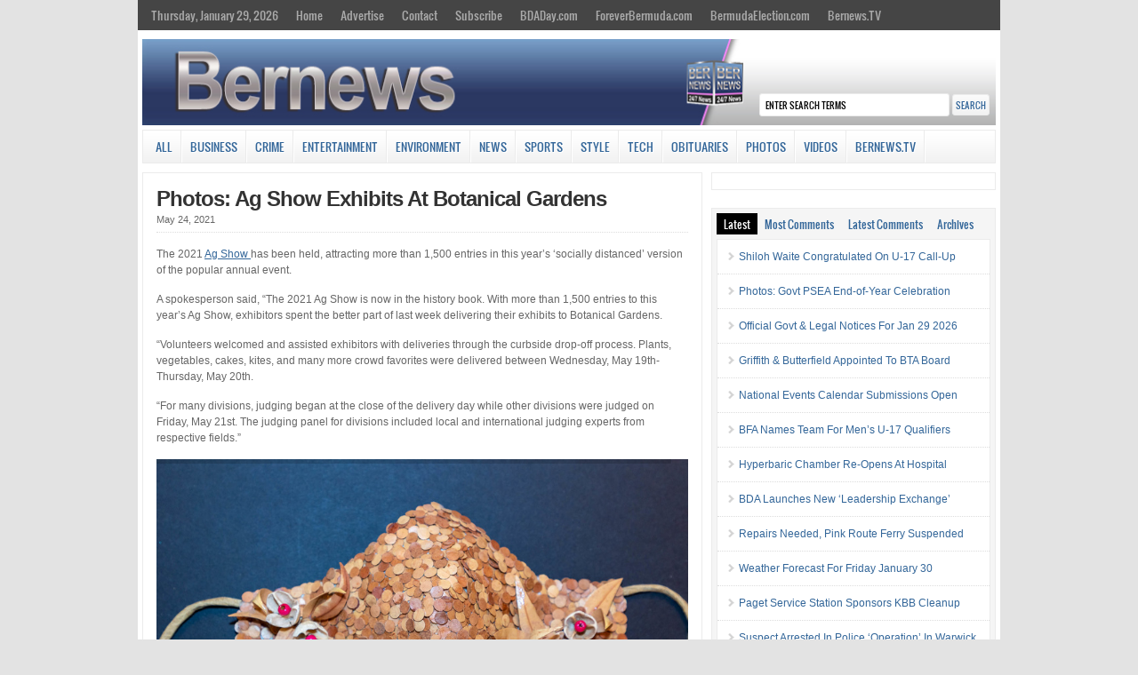

--- FILE ---
content_type: text/html; charset=UTF-8
request_url: https://bernews.com/2021/05/photos-ag-show-exhibits-at-botanical-gardens/
body_size: 28624
content:
<!DOCTYPE html PUBLIC "-//W3C//DTD XHTML 1.0 Transitional//EN" "http://www.w3.org/TR/xhtml1/DTD/xhtml1-transitional.dtd">

<html xmlns="http://www.w3.org/1999/xhtml">

<head profile="http://gmpg.org/xfn/11">

<meta http-equiv="Content-Type" content="text/html; charset=UTF-8" />


<link rel="shortcut icon" href="https://s3.bernews.com/favicon.ico" type="image/x-icon" />

<link rel="stylesheet" href="https://cloudfront.bernews.com/wp-content/themes/wp-clear/style.css" type="text/css" media="screen" />

<link rel="stylesheet" href="https://cloudfront.bernews.com/wp-content/themes/wp-clear/style-font.css" type="text/css" media="screen" />

<meta name="viewport" content="width=device-width, initial-scale=1.0" />

<link rel="pingback" href="https://bernews.com/xmlrpc.php" />

<!--[if lt IE 9]>
<script src="http://css3-mediaqueries-js.googlecode.com/svn/trunk/css3-mediaqueries.js"></script>
<![endif]-->

<script type='text/javascript' src='https://adserver.bernews.com/openx/www/delivery/spcjs.php?id=3'></script>



<!-- Start Of Script Generated By sidebarTabs 3.0 -->
<link rel="stylesheet" href="https://cloudfront.bernews.com/wp-content/plugins/sidebartabs/styleSidebar_common.php" type="text/css" media="screen" />
<link rel="stylesheet" href="https://cloudfront.bernews.com/wp-content/plugins/sidebartabs/styleSidebar_fixed.php" type="text/css" media="screen" />
<link rel="stylesheet" href="https://cloudfront.bernews.com/wp-content/plugins/sidebartabs/styleSidebar_scrollable.php" type="text/css" media="screen" />
<link rel="stylesheet" href="https://cloudfront.bernews.com/wp-content/plugins/sidebartabs/styleSidebar_icons.php" type="text/css" media="screen" />
<!-- End Of Script Generated By sidebarTabs -->

<!-- This site is optimized with the Yoast WordPress SEO plugin v1.6.1 - https://yoast.com/wordpress/plugins/seo/ -->
<title>Photos: Ag Show Exhibits At Botanical Gardens - Bernews</title>
<link rel="canonical" href="https://bernews.com/2021/05/photos-ag-show-exhibits-at-botanical-gardens/" />
<meta property="og:locale" content="en_US" />
<meta property="og:type" content="article" />
<meta property="og:title" content="Photos: Ag Show Exhibits At Botanical Gardens - Bernews" />
<meta property="og:description" content="The 2021 Ag Show has been held, attracting more than 1,500 entries in this year&#8217;s &#8216;socially distanced&#8217; version of the popular annual event. A spokesperson said, “The 2021 Ag Show is now in the history book. With more than 1,500 entries to this year’s Ag Show, exhibitors spent the better part of last week delivering &hellip;" />
<meta property="og:url" content="https://bernews.com/2021/05/photos-ag-show-exhibits-at-botanical-gardens/" />
<meta property="og:site_name" content="Bernews" />
<meta property="article:tag" content="#AgriculturalExhibition" />
<meta property="article:tag" content="#AgShowPhotos" />
<meta property="article:tag" content="#GoodNews" />
<meta property="article:tag" content="#PlantsAndFlowers" />
<meta property="article:section" content="All" />
<meta property="article:section" content="Entertainment" />
<meta property="article:section" content="News" />
<meta property="article:section" content="Photos" />
<meta property="article:published_time" content="2021-05-24T14:35:32+00:00" />
<meta property="article:modified_time" content="2021-05-24T14:56:57+00:00" />
<meta property="og:updated_time" content="2021-05-24T14:56:57+00:00" />
<meta property="og:image" content="https://cloudfront.bernews.com/wp-content/uploads/2022/05/Bermuda-Ag-Show-2021-DF-photos-images-78.jpg" />
<!-- / Yoast WordPress SEO plugin. -->

<link rel="alternate" type="application/rss+xml" title="Bernews &raquo; Feed" href="https://bernews.com/feed/" />
<link rel="alternate" type="application/rss+xml" title="Bernews &raquo; Comments Feed" href="https://bernews.com/comments/feed/" />
<link rel='stylesheet' id='tubepress-theme-0-css'  href='https://cloudfront.bernews.com/wp-content/plugins/tubepress_pro_4_1_11/web/themes/default/css/tubepress.css?ver=4.1.11' type='text/css' media='all' />
<link rel='stylesheet' id='venobox-css'  href='https://cloudfront.bernews.com/wp-content/plugins/ninjateam-youtube-for-visual-composer-plugin/frontend/lib/venobox/venobox.css?ver=3.7.5' type='text/css' media='all' />
<link rel='stylesheet' id='bootstrap-column-css'  href='https://cloudfront.bernews.com/wp-content/plugins/ninjateam-youtube-for-visual-composer-plugin/frontend/css/bootstrap.css?ver=1.0.0' type='text/css' media='all' />
<link rel='stylesheet' id='nj-youtube-gallery-css'  href='https://cloudfront.bernews.com/wp-content/plugins/ninjateam-youtube-for-visual-composer-plugin/frontend/css/nj_youtube_gallery.css?ver=3.7.5' type='text/css' media='all' />
<link rel='stylesheet' id='rs-plugin-settings-css'  href='https://cloudfront.bernews.com/wp-content/plugins/revslider/rs-plugin/css/settings.css?ver=4.6.5' type='text/css' media='all' />
<style type='text/css'>
.tp-caption a{color:#ff7302;text-shadow:none;-webkit-transition:all 0.2s ease-out;-moz-transition:all 0.2s ease-out;-o-transition:all 0.2s ease-out;-ms-transition:all 0.2s ease-out}.tp-caption a:hover{color:#ffa902}
</style>
<link rel='stylesheet' id='slb_style-css'  href='https://cloudfront.bernews.com/wp-content/plugins/simple-lightbox-1.6.3.2/css/lightbox.css?ver=1.6.3.2' type='text/css' media='all' />
<link rel='stylesheet' id='wp-polls-css'  href='https://cloudfront.bernews.com/wp-content/plugins/wp-polls/polls-css.css?ver=2.63' type='text/css' media='all' />
<link rel='stylesheet' id='youtube-channel-gallery-css'  href='https://cloudfront.bernews.com/wp-content/plugins/youtube-channel-gallery/styles.css?ver=3.7.5' type='text/css' media='all' />
<link rel='stylesheet' id='jquery.magnific-popup-css'  href='https://cloudfront.bernews.com/wp-content/plugins/youtube-channel-gallery/magnific-popup.css?ver=3.7.5' type='text/css' media='all' />
<link rel='stylesheet' id='mr_social_sharing-css'  href='https://cloudfront.bernews.com/wp-content/plugins/social-sharing-toolkit/style_2.1.2.css?ver=3.7.5' type='text/css' media='all' />
<script type='text/javascript' src='https://cloudfront.bernews.com/wp-includes/js/jquery/jquery.js?ver=1.10.2'></script>
<script type='text/javascript' src='https://cloudfront.bernews.com/wp-includes/js/jquery/jquery-migrate.min.js?ver=1.2.1'></script>
<script type='text/javascript' src='https://cloudfront.bernews.com/wp-includes/js/jquery/ui/jquery.ui.core.min.js?ver=1.10.3'></script>
<script type='text/javascript' src='https://cloudfront.bernews.com/wp-includes/js/jquery/ui/jquery.ui.widget.min.js?ver=1.10.3'></script>
<script type='text/javascript' src='https://cloudfront.bernews.com/wp-includes/js/jquery/ui/jquery.ui.position.min.js?ver=1.10.3'></script>
<script type='text/javascript' src='https://cloudfront.bernews.com/wp-includes/js/jquery/ui/jquery.ui.menu.min.js?ver=1.10.3'></script>
<script type='text/javascript' src='https://cloudfront.bernews.com/wp-includes/js/jquery/ui/jquery.ui.autocomplete.min.js?ver=1.10.3'></script>
<script type='text/javascript'>
/* <![CDATA[ */
var WuWidget = {"apiKey":"3ffab52910ec1a0e","_wpnonce":"ff8105c0a6","ajaxurl":"https:\/\/bernews.com\/wp-admin\/admin-ajax.php","is_admin":"","subdomain":"www"};
/* ]]> */
</script>
<script type='text/javascript' src='https://cloudfront.bernews.com/wp-content/plugins/wunderground/assets/js/widget.min.js?ver=2.1.1'></script>
<script type='text/javascript' src='https://cloudfront.bernews.com/wp-content/plugins/tubepress_pro_4_1_11/web/js/tubepress.js?ver=4.1.11'></script>
<script type='text/javascript' src='https://cloudfront.bernews.com/wp-content/plugins/tubepress_pro_4_1_11/web/js/wordpress-ajax.js?ver=4.1.11'></script>
<script type='text/javascript' src='https://cloudfront.bernews.com/wp-includes/js/comment-reply.min.js?ver=3.7.5'></script>
<script type='text/javascript' src='https://cloudfront.bernews.com/wp-content/plugins/ninjateam-youtube-for-visual-composer-plugin/frontend/lib/venobox/venobox.min.js?ver=3.7.5'></script>
<script type='text/javascript'>
/* <![CDATA[ */
var data = {"ajax_url":"https:\/\/bernews.com\/wp-admin\/admin-ajax.php"};
/* ]]> */
</script>
<script type='text/javascript' src='https://cloudfront.bernews.com/wp-content/plugins/ninjateam-youtube-for-visual-composer-plugin/frontend/js/youtube_gallery.js?ver=3.7.5'></script>
<script type='text/javascript' src='https://cloudfront.bernews.com/wp-content/plugins/revslider/rs-plugin/js/jquery.themepunch.tools.min.js?ver=4.6.5'></script>
<script type='text/javascript' src='https://cloudfront.bernews.com/wp-content/plugins/revslider/rs-plugin/js/jquery.themepunch.revolution.min.js?ver=4.6.5'></script>
<script type='text/javascript' src='https://cloudfront.bernews.com/wp-content/plugins/sidebartabs/js/jquery.tools.min.js?ver=1.1.0'></script>
<script type='text/javascript' src='https://cloudfront.bernews.com/wp-content/plugins/sidebartabs/js/jquery.corner.js?ver=2.01'></script>
<script type='text/javascript' src='https://cloudfront.bernews.com/wp-content/plugins/sidebartabs/js/sidebartabs.js?ver=2.4'></script>
<script type='text/javascript' src='https://cloudfront.bernews.com/wp-content/plugins/simple-lightbox-1.6.3.2/js/lib.js?ver=1.6.3.2'></script>
<script type='text/javascript' src='https://cloudfront.bernews.com/wp-content/themes/wp-clear/js/external.js?ver=3.7.5'></script>
<script type='text/javascript' src='https://cloudfront.bernews.com/wp-content/themes/wp-clear/js/suckerfish.js?ver=3.7.5'></script>
<script type='text/javascript' src='https://cloudfront.bernews.com/wp-content/themes/wp-clear/js/suckerfish-cat.js?ver=3.7.5'></script>
<script type='text/javascript' src='https://cloudfront.bernews.com/wp-content/themes/wp-clear/admin/jquery-ui-personalized-1.5.2.packed.js?ver=3.7.5'></script>
<script type='text/javascript' src='https://cloudfront.bernews.com/wp-content/themes/wp-clear/admin/sprinkle-tabs.js?ver=3.7.5'></script>
<link rel="EditURI" type="application/rsd+xml" title="RSD" href="https://bernews.com/xmlrpc.php?rsd" />
<link rel="wlwmanifest" type="application/wlwmanifest+xml" href="https://bernews.com/wp-includes/wlwmanifest.xml" /> 
<meta name="generator" content="WordPress 3.7.5" />
<link rel='shortlink' href='https://bernews.com/?p=1062757' />
		<script type="text/javascript">
			jQuery(document).ready(function() {
				// CUSTOM AJAX CONTENT LOADING FUNCTION
				var ajaxRevslider = function(obj) {
				
					// obj.type : Post Type
					// obj.id : ID of Content to Load
					// obj.aspectratio : The Aspect Ratio of the Container / Media
					// obj.selector : The Container Selector where the Content of Ajax will be injected. It is done via the Essential Grid on Return of Content
					
					var content = "";

					data = {};
					
					data.action = 'revslider_ajax_call_front';
					data.client_action = 'get_slider_html';
					data.token = '558aaedb25';
					data.type = obj.type;
					data.id = obj.id;
					data.aspectratio = obj.aspectratio;
					
					// SYNC AJAX REQUEST
					jQuery.ajax({
						type:"post",
						url:"https://bernews.com/wp-admin/admin-ajax.php",
						dataType: 'json',
						data:data,
						async:false,
						success: function(ret, textStatus, XMLHttpRequest) {
							if(ret.success == true)
								content = ret.data;								
						},
						error: function(e) {
							console.log(e);
						}
					});
					
					 // FIRST RETURN THE CONTENT WHEN IT IS LOADED !!
					 return content;						 
				};
				
				// CUSTOM AJAX FUNCTION TO REMOVE THE SLIDER
				var ajaxRemoveRevslider = function(obj) {
					return jQuery(obj.selector+" .rev_slider").revkill();
				};

				// EXTEND THE AJAX CONTENT LOADING TYPES WITH TYPE AND FUNCTION
				var extendessential = setInterval(function() {
					if (jQuery.fn.tpessential != undefined) {
						clearInterval(extendessential);
						if(typeof(jQuery.fn.tpessential.defaults) !== 'undefined') {
							jQuery.fn.tpessential.defaults.ajaxTypes.push({type:"revslider",func:ajaxRevslider,killfunc:ajaxRemoveRevslider,openAnimationSpeed:0.3});   
							// type:  Name of the Post to load via Ajax into the Essential Grid Ajax Container
							// func: the Function Name which is Called once the Item with the Post Type has been clicked
							// killfunc: function to kill in case the Ajax Window going to be removed (before Remove function !
							// openAnimationSpeed: how quick the Ajax Content window should be animated (default is 0.3)
						}
					}
				},30);
			});
		</script>
		<!-- SLB -->
<script type="text/javascript" id="slb_init">/* <![CDATA[ */(function($){$(document).ready(function(){SLB.init({"validateLinks":false,"autoPlay":true,"slideTime":"6","loop":true,"overlayOpacity":"0.8","animate":true,"captionEnabled":true,"captionSrc":true,"descEnabled":true,"trigger":["slb"],"prefix":"slb","labels":{"closeLink":"close","loadingMsg":"loading","nextLink":"next &raquo;","prevLink":"&laquo; prev","startSlideshow":"start slideshow","stopSlideshow":"stop slideshow","numDisplayPrefix":"Image","numDisplaySeparator":"of"},"layout":"'<div id=\"slb_container\"><div id=\"slb_content\">{slbContent}<div id=\"slb_nav_hover\">{navPrev}{navNext}<\/div><div id=\"slb_loading\">{slbLoading}<\/div><\/div><\/div><div id=\"slb_details\"><div id=\"slb_data\"><div id=\"slb_data_content\">{dataCaption}<span id=\"slb_data_desc\">{dataDescription}<\/span>{dataNumber}<span id=\"slb_nav\">{navPrev}{navNext}{navSlideControl}<\/span><\/div><div id=\"slb_close\">{slbClose}<\/div><\/div><\/div>'"});})})(jQuery);/* ]]> */</script>

<!-- /SLB -->


<script type="text/javascript">var TubePressJsConfig = {"urls":{"base":"https:\/\/bernews.com\/wp-content\/plugins\/tubepress_pro_4_1_11","usr":"https:\/\/bernews.com\/wp-content\/tubepress-content","ajax":"https:\/\/bernews.com\/wp-admin\/admin-ajax.php"}};</script>
<style type="text/css">
.wp-polls .pollbar {
	margin: 1px;
	font-size: 6px;
	line-height: 8px;
	height: 8px;
	background-image: url('https://cloudfront.bernews.com/wp-content/plugins/wp-polls/images/default/pollbg.gif');
	border: 1px solid #c8c8c8;
}
</style>

<!-- Alternate Stylesheet -->
<link href="https://cloudfront.bernews.com/wp-content/themes/wp-clear/styles/default.css" rel="stylesheet" type="text/css" />

<!-- Custom Styles from Theme Setting Page -->
<style type="text/css">
body {background-color:#e3e3e3;}
h1,h2,h3,h4,h5,h6,h7,#sitetitle .title {font-family:Arial,Helvetica,sans-serif;font-weight:bold;}
h1,h2,h3,h4,h5,h6,h7,#sitetitle .title {font-weight:bold;}
#sitetitle .title,#sitetitle .description {float:none;text-indent:-999em;position:absolute;display:none;left:-999em;}
#topnav,#topnav ul ul a {font-size:10pt;background:#454545;}
#catnav,#catnav ul ul a {font-size:10pt;}
.maincontent {font-size:9pt;}
#footer {background:#4f4f4f;}
</style>

<!-- Styles from custom.css -->
<link href="https://cloudfront.bernews.com/wp-content/themes/wp-clear/custom.css" rel="stylesheet" type="text/css" />

<script type="text/javascript" id="slb_context">/* <![CDATA[ */(function($){if ( SLB ) $.extend(SLB, {"context":["public","user_guest"]});})(jQuery);/* ]]> */</script>

<!-- Dynamic Widgets by QURL - http://www.qurl.nl //-->

</head>

<style>
p.tags{
 margin:0px;
 margin-bottom: 22px;
 word-spacing: 5px;
}
.tags a{
border-style: solid;
border-width: 1px;
border-color: #3b4b78;
line-height: 2.7; 
padding: 5px;
background-color: #f5f5f5;
font-size: 12px;
font-weight: bold;
height: 30px;
color:#3b4b78;
}
</style>

<body class="single single-post postid-1062757 single-format-standard c-sw">

<div class="outer-wrap">

	<div id="topnav">
		<div class="limit clearfix">
							<ul class="clearfix">
					<li><a href="https://bernews.com/">Thursday, January 29, 2026</a>
						<ul class="sub-menu">
														<li><a href="">Sunrise 7:14 am</a></li>
							<li><a href="">Sunset 5:50 pm</a></li>
						</ul>
					</li>
					<li id="menu-item-130873" class="menu-item menu-item-type-custom menu-item-object-custom menu-item-130873"><a href="http://bernews.com/">Home</a></li>
<li id="menu-item-314344" class="menu-item menu-item-type-custom menu-item-object-custom menu-item-314344"><a href="http://bernews.com/ads">Advertise</a></li>
<li id="menu-item-130843" class="menu-item menu-item-type-post_type menu-item-object-page menu-item-has-children menu-item-130843"><a href="https://bernews.com/about/contact-us/">Contact</a>
<ul class="sub-menu">
	<li id="menu-item-130849" class="menu-item menu-item-type-post_type menu-item-object-page menu-item-130849"><a href="https://bernews.com/about/">About</a></li>
	<li id="menu-item-1412037" class="menu-item menu-item-type-custom menu-item-object-custom menu-item-1412037"><a href="https://bernews.com/privacy-policy/">Privacy Policy</a></li>
	<li id="menu-item-157021" class="menu-item menu-item-type-post_type menu-item-object-page menu-item-157021"><a href="https://bernews.com/about/legal/comment-guidelines/">Comment Guidelines</a></li>
</ul>
</li>
<li id="menu-item-130848" class="menu-item menu-item-type-custom menu-item-object-custom menu-item-has-children menu-item-130848"><a href="http://bernews.com">Subscribe</a>
<ul class="sub-menu">
	<li id="menu-item-130847" class="menu-item menu-item-type-post_type menu-item-object-page menu-item-130847"><a href="https://bernews.com/about/subscribe-to-our-emails/">Email Newsletters</a></li>
	<li id="menu-item-130846" class="menu-item menu-item-type-post_type menu-item-object-page menu-item-130846"><a href="https://bernews.com/about/rss-category-feeds/">RSS Category Feeds</a></li>
	<li id="menu-item-130852" class="menu-item menu-item-type-custom menu-item-object-custom menu-item-130852"><a href="https://twitter.com/bernewsdotcom">Bernews Twitter</a></li>
	<li id="menu-item-130851" class="menu-item menu-item-type-custom menu-item-object-custom menu-item-130851"><a href="http://www.facebook.com/bernews">Bernews Facebook</a></li>
	<li id="menu-item-1039031" class="menu-item menu-item-type-custom menu-item-object-custom menu-item-1039031"><a href="https://www.instagram.com/bernews/">Bernews Instagram</a></li>
	<li id="menu-item-217988" class="menu-item menu-item-type-custom menu-item-object-custom menu-item-217988"><a href="https://www.linkedin.com/company/bernews-com">Bernews LinkedIn</a></li>
	<li id="menu-item-1039505" class="menu-item menu-item-type-custom menu-item-object-custom menu-item-1039505"><a href="https://www.youtube.com/user/bernewsdotcom">Bernews YouTube</a></li>
	<li id="menu-item-1340700" class="menu-item menu-item-type-custom menu-item-object-custom menu-item-1340700"><a href="https://www.threads.net/@bernews">Bernews Threads</a></li>
	<li id="menu-item-417172" class="menu-item menu-item-type-custom menu-item-object-custom menu-item-417172"><a href="https://chrome.google.com/webstore/detail/bernews-headlines-for-goo/kljameafmobplomgekhgjlfpkgkpbcic">Bernews Chrome Extension</a></li>
</ul>
</li>
<li id="menu-item-1004458" class="menu-item menu-item-type-custom menu-item-object-custom menu-item-1004458"><a href="http://bdaday.com">BDADay.com</a></li>
<li id="menu-item-1004459" class="menu-item menu-item-type-custom menu-item-object-custom menu-item-1004459"><a href="http://www.foreverbermuda.com/">ForeverBermuda.com</a></li>
<li id="menu-item-1026217" class="menu-item menu-item-type-custom menu-item-object-custom menu-item-1026217"><a href="https://bermudaelection.com/">BermudaElection.com</a></li>
<li id="menu-item-1039033" class="menu-item menu-item-type-custom menu-item-object-custom menu-item-1039033"><a href="http://bernews.tv/">Bernews.TV</a></li>
				</ul>
					</div>
	</div>

<center>
<div id="top-ad">
<script type='text/javascript'><!--// <![CDATA[

    /* [id12] Article Top Banner */

    OA_show(12);

// ]]> --></script><noscript><a target='_blank' href='https://adserver.bernews.com/openx/www/delivery/ck.php?n=250e68e'><img alt='' src='https://adserver.bernews.com/openx/www/delivery/avw.php?zoneid=12&amp;n=250e68e' /></a></noscript>
</div>
</center>


	<div id="wrap">

				<div id="header">
			<div id="head-content" class="clearfix">
					<div id="logo">


<a href="https://bernews.com"><IMG SRC="https://cloudfront.bernews.com/wp-content/uploads/2021/06/Bernews.com-24-7-news-source-main-header-4.jpg" ALT="" USEMAP="#imgmap20146815112" WIDTH=970 HEIGHT=98></a>

					</div>
				                <div class="search desktop-search"><form id="searchform" method="get" action="https://bernews.com/" ><input type="text" value="Enter Search Terms" onfocus="if (this.value == 'Enter Search Terms') {this.value = '';}" onblur="if (this.value == '') {this.value = 'Enter Search Terms';}" size="18" maxlength="50" name="s" id="searchfield" /><input type="submit" value="search" id="submitbutton" /></form>
</div>
			</div>
		</div>

				<div id="catnav">
			<div class="limit clearfix">
									<ul class="clearfix">
						<li id="menu-item-130827" class="menu-item menu-item-type-taxonomy menu-item-object-category current-post-ancestor current-menu-parent current-post-parent menu-item-130827"><a href="https://bernews.com/category/all/">All</a></li>
<li id="menu-item-130831" class="menu-item menu-item-type-taxonomy menu-item-object-category menu-item-has-children menu-item-130831"><a href="https://bernews.com/category/business/">Business</a>
<ul class="sub-menu">
	<li id="menu-item-130902" class="menu-item menu-item-type-custom menu-item-object-custom menu-item-130902"><a href="http://bernews.com/tag/bermuda-banks/">Banks</a></li>
	<li id="menu-item-130904" class="menu-item menu-item-type-custom menu-item-object-custom menu-item-130904"><a href="http://bernews.com/category/bermuda-technology/">Technology</a></li>
	<li id="menu-item-138151" class="menu-item menu-item-type-custom menu-item-object-custom menu-item-138151"><a href="http://bernews.com/tag/bermuda-insurance/">Re/insurance</a></li>
	<li id="menu-item-130905" class="menu-item menu-item-type-custom menu-item-object-custom menu-item-130905"><a href="http://bernews.com/tag/business-executives/">Business Executives</a></li>
	<li id="menu-item-354445" class="menu-item menu-item-type-custom menu-item-object-custom menu-item-354445"><a href="http://bernews.com/tag/business-mergers-and-takeovers/">Mergers/Acquisitions</a></li>
	<li id="menu-item-214713" class="menu-item menu-item-type-custom menu-item-object-custom menu-item-214713"><a href="http://bernews.com/tag/bsx/">Bermuda Stock Exchange</a></li>
</ul>
</li>
<li id="menu-item-130832" class="menu-item menu-item-type-taxonomy menu-item-object-category menu-item-has-children menu-item-130832"><a href="https://bernews.com/category/crime/">Crime</a>
<ul class="sub-menu">
	<li id="menu-item-165531" class="menu-item menu-item-type-custom menu-item-object-custom menu-item-165531"><a href="http://bernews.com/tag/bermuda-murders/">Murders</a></li>
	<li id="menu-item-131872" class="menu-item menu-item-type-custom menu-item-object-custom menu-item-131872"><a href="http://bernews.com/tag/drunk-driving/">Drunk Driving</a></li>
	<li id="menu-item-130833" class="menu-item menu-item-type-taxonomy menu-item-object-category menu-item-130833"><a href="https://bernews.com/category/crime/court-reports/">Court Reports</a></li>
	<li id="menu-item-165534" class="menu-item menu-item-type-custom menu-item-object-custom menu-item-165534"><a href="http://bernews.com/tag/sexual-assault/">Sexual Assault</a></li>
	<li id="menu-item-165300" class="menu-item menu-item-type-custom menu-item-object-custom menu-item-165300"><a href="http://bernews.com/tag/armed-robbery/">Armed Robberies</a></li>
	<li id="menu-item-130906" class="menu-item menu-item-type-custom menu-item-object-custom menu-item-130906"><a href="http://bernews.com/tag/shootings-in-bermuda/">Firearm Incidents</a></li>
	<li id="menu-item-165533" class="menu-item menu-item-type-custom menu-item-object-custom menu-item-165533"><a href="http://bernews.com/tag/money-laundering/">Money Laundering</a></li>
	<li id="menu-item-165532" class="menu-item menu-item-type-custom menu-item-object-custom menu-item-165532"><a href="http://bernews.com/tag/international-crime/">International Crime</a></li>
</ul>
</li>
<li id="menu-item-130836" class="menu-item menu-item-type-taxonomy menu-item-object-category current-post-ancestor current-menu-parent current-post-parent menu-item-has-children menu-item-130836"><a href="https://bernews.com/category/entertainment/">Entertainment</a>
<ul class="sub-menu">
	<li id="menu-item-357340" class="menu-item menu-item-type-custom menu-item-object-custom menu-item-357340"><a href="http://bernews.com/tag/bermuda-history/">History</a></li>
	<li id="menu-item-132112" class="menu-item menu-item-type-custom menu-item-object-custom menu-item-132112"><a href="http://bernews.com/tag/actors-theatre/">Actors &#038; Theatre</a></li>
	<li id="menu-item-132109" class="menu-item menu-item-type-custom menu-item-object-custom menu-item-has-children menu-item-132109"><a href="http://bernews.com/tag/art-artists/">Art &#038; Artists</a>
	<ul class="sub-menu">
		<li id="menu-item-352212" class="menu-item menu-item-type-custom menu-item-object-custom menu-item-352212"><a href="http://bernews.com/category/photos/art">Art Photo Galleries</a></li>
	</ul>
</li>
	<li id="menu-item-135487" class="menu-item menu-item-type-custom menu-item-object-custom menu-item-135487"><a href="http://bernews.com/tag/bermuda-books/">Books &#038; Authors</a></li>
	<li id="menu-item-245896" class="menu-item menu-item-type-custom menu-item-object-custom menu-item-245896"><a href="http://bernews.com/tag/bermuda-cooking/">Cooking &#038; Dining</a></li>
	<li id="menu-item-130837" class="menu-item menu-item-type-taxonomy menu-item-object-category menu-item-130837"><a href="https://bernews.com/category/entertainment/filmsmovies/">Films &#038; Movies</a></li>
	<li id="menu-item-130838" class="menu-item menu-item-type-taxonomy menu-item-object-category menu-item-130838"><a href="https://bernews.com/category/entertainment/bermuda-music/">Music &#038; Singers</a></li>
</ul>
</li>
<li id="menu-item-1526166" class="menu-item menu-item-type-taxonomy menu-item-object-category menu-item-1526166"><a href="https://bernews.com/category/environment/">Environment</a></li>
<li id="menu-item-130828" class="menu-item menu-item-type-taxonomy menu-item-object-category current-post-ancestor current-menu-parent current-post-parent menu-item-has-children menu-item-130828"><a href="https://bernews.com/category/bermuda-news/">News</a>
<ul class="sub-menu">
	<li id="menu-item-130856" class="menu-item menu-item-type-custom menu-item-object-custom menu-item-130856"><a href="http://bernews.com/category/accidents-and-fires/">Accidents/Fires</a></li>
	<li id="menu-item-130857" class="menu-item menu-item-type-custom menu-item-object-custom menu-item-130857"><a href="http://bernews.com/tag/award-winners/">Award Winners</a></li>
	<li id="menu-item-354452" class="menu-item menu-item-type-custom menu-item-object-custom menu-item-354452"><a href="http://bernews.com/tag/education/">Education</a></li>
	<li id="menu-item-144687" class="menu-item menu-item-type-custom menu-item-object-custom menu-item-144687"><a href="http://bernews.com/tag/health/">Health</a></li>
	<li id="menu-item-132655" class="menu-item menu-item-type-custom menu-item-object-custom menu-item-132655"><a href="http://bernews.com/tag/bermuda-politics/">Politics</a></li>
	<li id="menu-item-130903" class="menu-item menu-item-type-custom menu-item-object-custom menu-item-130903"><a href="http://bernews.com/tag/bermuda-real-estate/">Real Estate</a></li>
	<li id="menu-item-130855" class="menu-item menu-item-type-custom menu-item-object-custom menu-item-130855"><a href="http://bernews.com/tag/bermuda-tourism/">Tourism</a></li>
	<li id="menu-item-130858" class="menu-item menu-item-type-custom menu-item-object-custom menu-item-130858"><a href="http://bernews.com/tag/weather">Weather</a></li>
</ul>
</li>
<li id="menu-item-243005" class="menu-item menu-item-type-taxonomy menu-item-object-category menu-item-has-children menu-item-243005"><a href="https://bernews.com/category/sports/">Sports</a>
<ul class="sub-menu">
	<li id="menu-item-138166" class="menu-item menu-item-type-custom menu-item-object-custom menu-item-138166"><a href="http://bernews.com/bermuda-facts/sports/all-sports-sub-categories/">All Sports Sub-Categories</a></li>
	<li id="menu-item-352166" class="menu-item menu-item-type-custom menu-item-object-custom menu-item-352166"><a href="http://bernews.com/tag/sports-videos/">Sports Videos</a></li>
	<li id="menu-item-351966" class="menu-item menu-item-type-custom menu-item-object-custom menu-item-351966"><a href="http://bernews.com/tag/sports-photos/">Sports Photos</a></li>
</ul>
</li>
<li id="menu-item-1434103" class="menu-item menu-item-type-taxonomy menu-item-object-category menu-item-has-children menu-item-1434103"><a href="https://bernews.com/category/entertainment/style-beauty/">Style</a>
<ul class="sub-menu">
	<li id="menu-item-1434108" class="menu-item menu-item-type-custom menu-item-object-custom menu-item-1434108"><a href="https://bernews.com/tag/haircuts/">Hairstyles</a></li>
	<li id="menu-item-1434106" class="menu-item menu-item-type-custom menu-item-object-custom menu-item-1434106"><a href="https://bernews.com/tag/fashion-show/">Fashion Shows</a></li>
	<li id="menu-item-1434107" class="menu-item menu-item-type-taxonomy menu-item-object-category menu-item-1434107"><a href="https://bernews.com/category/photos/beautyfashion/">Style Photos</a></li>
	<li id="menu-item-1434105" class="menu-item menu-item-type-custom menu-item-object-custom menu-item-1434105"><a href="https://bernews.com/tag/fashion-style-videos/">Style Videos</a></li>
</ul>
</li>
<li id="menu-item-674707" class="menu-item menu-item-type-taxonomy menu-item-object-category menu-item-674707"><a href="https://bernews.com/category/bermuda-technology/">Tech</a></li>
<li id="menu-item-1453810" class="menu-item menu-item-type-custom menu-item-object-custom menu-item-1453810"><a href="https://bernews.com/obituaries/">Obituaries</a></li>
<li id="menu-item-130834" class="menu-item menu-item-type-taxonomy menu-item-object-category current-post-ancestor current-menu-parent current-post-parent menu-item-has-children menu-item-130834"><a href="https://bernews.com/category/photos/">Photos</a>
<ul class="sub-menu">
	<li id="menu-item-130859" class="menu-item menu-item-type-taxonomy menu-item-object-category menu-item-130859"><a href="https://bernews.com/category/photos/accidentsfires/">Accidents/Fires</a></li>
	<li id="menu-item-352335" class="menu-item menu-item-type-custom menu-item-object-custom menu-item-352335"><a href="http://bernews.com/category/photos/airportplanes/">Airplanes</a></li>
	<li id="menu-item-130862" class="menu-item menu-item-type-taxonomy menu-item-object-category menu-item-130862"><a href="https://bernews.com/category/photos/beautyfashion/">Beauty/Fashion</a></li>
	<li id="menu-item-130863" class="menu-item menu-item-type-taxonomy menu-item-object-category menu-item-130863"><a href="https://bernews.com/category/photos/carsbikes/">Cars/Bikes</a></li>
	<li id="menu-item-130864" class="menu-item menu-item-type-taxonomy menu-item-object-category menu-item-130864"><a href="https://bernews.com/category/photos/community/">Community</a></li>
	<li id="menu-item-130866" class="menu-item menu-item-type-taxonomy menu-item-object-category menu-item-130866"><a href="https://bernews.com/category/photos/marine/">Marine</a></li>
	<li id="menu-item-130868" class="menu-item menu-item-type-taxonomy menu-item-object-category menu-item-130868"><a href="https://bernews.com/category/photos/parades/">Parades</a></li>
	<li id="menu-item-130870" class="menu-item menu-item-type-taxonomy menu-item-object-category menu-item-130870"><a href="https://bernews.com/category/photos/sports-photos-2/">Sports</a></li>
</ul>
</li>
<li id="menu-item-130835" class="menu-item menu-item-type-taxonomy menu-item-object-category menu-item-130835"><a href="https://bernews.com/category/videos/">Videos</a></li>
<li id="menu-item-1334262" class="menu-item menu-item-type-custom menu-item-object-custom menu-item-1334262"><a target="_blank" href="http://bernews.tv">Bernews.TV</a></li>
											</ul>
							</div>
            <div class="clearfix"></div>
            <div class="search mobile-search"><form id="searchform" method="get" action="https://bernews.com/" ><input type="text" value="Enter Search Terms" onfocus="if (this.value == 'Enter Search Terms') {this.value = '';}" onblur="if (this.value == '') {this.value = 'Enter Search Terms';}" size="18" maxlength="50" name="s" id="searchfield" /><input type="submit" value="search" id="submitbutton" /></form>
</div>
		</div>
		
		      
	
	
	<div id="page" class="clearfix">

		<div id="contentleft">

			
			
			
			<div id="content" class="maincontent">

				
				

				<div class="singlepost">

					<div class="post" id="post-main-1062757">

						<div class="entry">

							<h1 class="post-title single"><a href="https://bernews.com/2021/05/photos-ag-show-exhibits-at-botanical-gardens/" rel="bookmark" title="Permanent Link to Photos: Ag Show Exhibits At Botanical Gardens">Photos: Ag Show Exhibits At Botanical Gardens</a></h1>

							<div class="meta single">

	<span class="meta-date">
		May 24, 2021	</span> 

	 

</div>

							
							<p>The 2021 <a href="https://bernews.com/tag/agricultural-exhibition/">Ag Show </a>has been held, attracting more than 1,500 entries in this year&#8217;s &#8216;socially distanced&#8217; version of the popular annual event.</p>
<p>A spokesperson said, “The 2021 Ag Show is now in the history book. With more than 1,500 entries to this year’s Ag Show, exhibitors spent the better part of last week delivering their exhibits to Botanical Gardens.</p>
<p>&#8220;Volunteers welcomed and assisted exhibitors with deliveries through the curbside drop-off process. Plants, vegetables, cakes, kites, and many more crowd favorites were delivered between Wednesday, May 19th- Thursday, May 20th.</p>
<p>“For many divisions, judging began at the close of the delivery day while other divisions were judged on Friday, May 21st. The judging panel for divisions included local and international judging experts from respective fields.&#8221;</p>
<p>
<div id="rev_slider_2645_1_wrapper" class="rev_slider_wrapper fullwidthbanner-container" style="margin:0px auto;background-color:#E9E9E9;padding:0px;margin-top:0px;margin-bottom:0px;max-height:533px;">
<!-- START REVOLUTION SLIDER 4.6.5 fullwidth mode -->
	<div id="rev_slider_2645_1" class="rev_slider fullwidthabanner" style="display:none;max-height:533px;height:533px;">
<ul>	<!-- SLIDE  -->
	<li data-transition="random" data-slotamount="7"  data-saveperformance="off" >
		<!-- MAIN IMAGE -->
		<img src="https://cloudfront.bernews.com/wp-content/uploads/2022/05/Bermuda-Ag-Show-2021-DF-photos-images-1.jpg"  alt="Bermuda-Ag-Show-2021-DF-photos-images-1"  data-bgposition="center top" data-bgfit="cover" data-bgrepeat="no-repeat">
		<!-- LAYERS -->
	</li>
	<!-- SLIDE  -->
	<li data-transition="random" data-slotamount="7"  data-saveperformance="off" >
		<!-- MAIN IMAGE -->
		<img src="https://cloudfront.bernews.com/wp-content/uploads/2022/05/Bermuda-Ag-Show-2021-DF-photos-images-2.jpg"  alt="Bermuda-Ag-Show-2021-DF-photos-images-2"  data-bgposition="center top" data-bgfit="cover" data-bgrepeat="no-repeat">
		<!-- LAYERS -->
	</li>
	<!-- SLIDE  -->
	<li data-transition="random" data-slotamount="7"  data-saveperformance="off" >
		<!-- MAIN IMAGE -->
		<img src="https://cloudfront.bernews.com/wp-content/uploads/2022/05/Bermuda-Ag-Show-2021-DF-photos-images-3.jpg"  alt="Bermuda-Ag-Show-2021-DF-photos-images-3"  data-bgposition="center top" data-bgfit="cover" data-bgrepeat="no-repeat">
		<!-- LAYERS -->
	</li>
	<!-- SLIDE  -->
	<li data-transition="random" data-slotamount="7"  data-saveperformance="off" >
		<!-- MAIN IMAGE -->
		<img src="https://cloudfront.bernews.com/wp-content/uploads/2022/05/Bermuda-Ag-Show-2021-DF-photos-images-4.jpg"  alt="Bermuda-Ag-Show-2021-DF-photos-images-4"  data-bgposition="center top" data-bgfit="cover" data-bgrepeat="no-repeat">
		<!-- LAYERS -->
	</li>
	<!-- SLIDE  -->
	<li data-transition="random" data-slotamount="7"  data-saveperformance="off" >
		<!-- MAIN IMAGE -->
		<img src="https://cloudfront.bernews.com/wp-content/uploads/2022/05/Bermuda-Ag-Show-2021-DF-photos-images-5.jpg"  alt="Bermuda-Ag-Show-2021-DF-photos-images-5"  data-bgposition="center top" data-bgfit="cover" data-bgrepeat="no-repeat">
		<!-- LAYERS -->
	</li>
	<!-- SLIDE  -->
	<li data-transition="random" data-slotamount="7"  data-saveperformance="off" >
		<!-- MAIN IMAGE -->
		<img src="https://cloudfront.bernews.com/wp-content/uploads/2022/05/Bermuda-Ag-Show-2021-DF-photos-images-6.jpg"  alt="Bermuda-Ag-Show-2021-DF-photos-images-6"  data-bgposition="center top" data-bgfit="cover" data-bgrepeat="no-repeat">
		<!-- LAYERS -->
	</li>
	<!-- SLIDE  -->
	<li data-transition="random" data-slotamount="7"  data-saveperformance="off" >
		<!-- MAIN IMAGE -->
		<img src="https://cloudfront.bernews.com/wp-content/uploads/2022/05/Bermuda-Ag-Show-2021-DF-photos-images-7.jpg"  alt="Bermuda-Ag-Show-2021-DF-photos-images-7"  data-bgposition="center top" data-bgfit="cover" data-bgrepeat="no-repeat">
		<!-- LAYERS -->
	</li>
	<!-- SLIDE  -->
	<li data-transition="random" data-slotamount="7"  data-saveperformance="off" >
		<!-- MAIN IMAGE -->
		<img src="https://cloudfront.bernews.com/wp-content/uploads/2022/05/Bermuda-Ag-Show-2021-DF-photos-images-8.jpg"  alt="Bermuda-Ag-Show-2021-DF-photos-images-8"  data-bgposition="center top" data-bgfit="cover" data-bgrepeat="no-repeat">
		<!-- LAYERS -->
	</li>
	<!-- SLIDE  -->
	<li data-transition="random" data-slotamount="7"  data-saveperformance="off" >
		<!-- MAIN IMAGE -->
		<img src="https://cloudfront.bernews.com/wp-content/uploads/2022/05/Bermuda-Ag-Show-2021-DF-photos-images-9.jpg"  alt="Bermuda-Ag-Show-2021-DF-photos-images-9"  data-bgposition="center top" data-bgfit="cover" data-bgrepeat="no-repeat">
		<!-- LAYERS -->
	</li>
	<!-- SLIDE  -->
	<li data-transition="random" data-slotamount="7"  data-saveperformance="off" >
		<!-- MAIN IMAGE -->
		<img src="https://cloudfront.bernews.com/wp-content/uploads/2022/05/Bermuda-Ag-Show-2021-DF-photos-images-10.jpg"  alt="Bermuda-Ag-Show-2021-DF-photos-images-10"  data-bgposition="center top" data-bgfit="cover" data-bgrepeat="no-repeat">
		<!-- LAYERS -->
	</li>
	<!-- SLIDE  -->
	<li data-transition="random" data-slotamount="7"  data-saveperformance="off" >
		<!-- MAIN IMAGE -->
		<img src="https://cloudfront.bernews.com/wp-content/uploads/2022/05/Bermuda-Ag-Show-2021-DF-photos-images-11.jpg"  alt="Bermuda-Ag-Show-2021-DF-photos-images-11"  data-bgposition="center top" data-bgfit="cover" data-bgrepeat="no-repeat">
		<!-- LAYERS -->
	</li>
	<!-- SLIDE  -->
	<li data-transition="random" data-slotamount="7"  data-saveperformance="off" >
		<!-- MAIN IMAGE -->
		<img src="https://cloudfront.bernews.com/wp-content/uploads/2022/05/Bermuda-Ag-Show-2021-DF-photos-images-12.jpg"  alt="Bermuda-Ag-Show-2021-DF-photos-images-12"  data-bgposition="center top" data-bgfit="cover" data-bgrepeat="no-repeat">
		<!-- LAYERS -->
	</li>
	<!-- SLIDE  -->
	<li data-transition="random" data-slotamount="7"  data-saveperformance="off" >
		<!-- MAIN IMAGE -->
		<img src="https://cloudfront.bernews.com/wp-content/uploads/2022/05/Bermuda-Ag-Show-2021-DF-photos-images-13.jpg"  alt="Bermuda-Ag-Show-2021-DF-photos-images-13"  data-bgposition="center top" data-bgfit="cover" data-bgrepeat="no-repeat">
		<!-- LAYERS -->
	</li>
	<!-- SLIDE  -->
	<li data-transition="random" data-slotamount="7"  data-saveperformance="off" >
		<!-- MAIN IMAGE -->
		<img src="https://cloudfront.bernews.com/wp-content/uploads/2022/05/Bermuda-Ag-Show-2021-DF-photos-images-14.jpg"  alt="Bermuda-Ag-Show-2021-DF-photos-images-14"  data-bgposition="center top" data-bgfit="cover" data-bgrepeat="no-repeat">
		<!-- LAYERS -->
	</li>
	<!-- SLIDE  -->
	<li data-transition="random" data-slotamount="7"  data-saveperformance="off" >
		<!-- MAIN IMAGE -->
		<img src="https://cloudfront.bernews.com/wp-content/uploads/2022/05/Bermuda-Ag-Show-2021-DF-photos-images-15.jpg"  alt="Bermuda-Ag-Show-2021-DF-photos-images-15"  data-bgposition="center top" data-bgfit="cover" data-bgrepeat="no-repeat">
		<!-- LAYERS -->
	</li>
	<!-- SLIDE  -->
	<li data-transition="random" data-slotamount="7"  data-saveperformance="off" >
		<!-- MAIN IMAGE -->
		<img src="https://cloudfront.bernews.com/wp-content/uploads/2022/05/Bermuda-Ag-Show-2021-DF-photos-images-16.jpg"  alt="Bermuda-Ag-Show-2021-DF-photos-images-16"  data-bgposition="center top" data-bgfit="cover" data-bgrepeat="no-repeat">
		<!-- LAYERS -->
	</li>
	<!-- SLIDE  -->
	<li data-transition="random" data-slotamount="7"  data-saveperformance="off" >
		<!-- MAIN IMAGE -->
		<img src="https://cloudfront.bernews.com/wp-content/uploads/2022/05/Bermuda-Ag-Show-2021-DF-photos-images-17.jpg"  alt="Bermuda-Ag-Show-2021-DF-photos-images-17"  data-bgposition="center top" data-bgfit="cover" data-bgrepeat="no-repeat">
		<!-- LAYERS -->
	</li>
	<!-- SLIDE  -->
	<li data-transition="random" data-slotamount="7"  data-saveperformance="off" >
		<!-- MAIN IMAGE -->
		<img src="https://cloudfront.bernews.com/wp-content/uploads/2022/05/Bermuda-Ag-Show-2021-DF-photos-images-18.jpg"  alt="Bermuda-Ag-Show-2021-DF-photos-images-18"  data-bgposition="center top" data-bgfit="cover" data-bgrepeat="no-repeat">
		<!-- LAYERS -->
	</li>
	<!-- SLIDE  -->
	<li data-transition="random" data-slotamount="7"  data-saveperformance="off" >
		<!-- MAIN IMAGE -->
		<img src="https://cloudfront.bernews.com/wp-content/uploads/2022/05/Bermuda-Ag-Show-2021-DF-photos-images-19.jpg"  alt="Bermuda-Ag-Show-2021-DF-photos-images-19"  data-bgposition="center top" data-bgfit="cover" data-bgrepeat="no-repeat">
		<!-- LAYERS -->
	</li>
	<!-- SLIDE  -->
	<li data-transition="random" data-slotamount="7"  data-saveperformance="off" >
		<!-- MAIN IMAGE -->
		<img src="https://cloudfront.bernews.com/wp-content/uploads/2022/05/Bermuda-Ag-Show-2021-DF-photos-images-20.jpg"  alt="Bermuda-Ag-Show-2021-DF-photos-images-20"  data-bgposition="center top" data-bgfit="cover" data-bgrepeat="no-repeat">
		<!-- LAYERS -->
	</li>
	<!-- SLIDE  -->
	<li data-transition="random" data-slotamount="7"  data-saveperformance="off" >
		<!-- MAIN IMAGE -->
		<img src="https://cloudfront.bernews.com/wp-content/uploads/2022/05/Bermuda-Ag-Show-2021-DF-photos-images-21.jpg"  alt="Bermuda-Ag-Show-2021-DF-photos-images-21"  data-bgposition="center top" data-bgfit="cover" data-bgrepeat="no-repeat">
		<!-- LAYERS -->
	</li>
	<!-- SLIDE  -->
	<li data-transition="random" data-slotamount="7"  data-saveperformance="off" >
		<!-- MAIN IMAGE -->
		<img src="https://cloudfront.bernews.com/wp-content/uploads/2022/05/Bermuda-Ag-Show-2021-DF-photos-images-22.jpg"  alt="Bermuda-Ag-Show-2021-DF-photos-images-22"  data-bgposition="center top" data-bgfit="cover" data-bgrepeat="no-repeat">
		<!-- LAYERS -->
	</li>
	<!-- SLIDE  -->
	<li data-transition="random" data-slotamount="7"  data-saveperformance="off" >
		<!-- MAIN IMAGE -->
		<img src="https://cloudfront.bernews.com/wp-content/uploads/2022/05/Bermuda-Ag-Show-2021-DF-photos-images-23.jpg"  alt="Bermuda-Ag-Show-2021-DF-photos-images-23"  data-bgposition="center top" data-bgfit="cover" data-bgrepeat="no-repeat">
		<!-- LAYERS -->
	</li>
	<!-- SLIDE  -->
	<li data-transition="random" data-slotamount="7"  data-saveperformance="off" >
		<!-- MAIN IMAGE -->
		<img src="https://cloudfront.bernews.com/wp-content/uploads/2022/05/Bermuda-Ag-Show-2021-DF-photos-images-24.jpg"  alt="Bermuda-Ag-Show-2021-DF-photos-images-24"  data-bgposition="center top" data-bgfit="cover" data-bgrepeat="no-repeat">
		<!-- LAYERS -->
	</li>
	<!-- SLIDE  -->
	<li data-transition="random" data-slotamount="7"  data-saveperformance="off" >
		<!-- MAIN IMAGE -->
		<img src="https://cloudfront.bernews.com/wp-content/uploads/2022/05/Bermuda-Ag-Show-2021-DF-photos-images-25.jpg"  alt="Bermuda-Ag-Show-2021-DF-photos-images-25"  data-bgposition="center top" data-bgfit="cover" data-bgrepeat="no-repeat">
		<!-- LAYERS -->
	</li>
	<!-- SLIDE  -->
	<li data-transition="random" data-slotamount="7"  data-saveperformance="off" >
		<!-- MAIN IMAGE -->
		<img src="https://cloudfront.bernews.com/wp-content/uploads/2022/05/Bermuda-Ag-Show-2021-DF-photos-images-26.jpg"  alt="Bermuda-Ag-Show-2021-DF-photos-images-26"  data-bgposition="center top" data-bgfit="cover" data-bgrepeat="no-repeat">
		<!-- LAYERS -->
	</li>
	<!-- SLIDE  -->
	<li data-transition="random" data-slotamount="7"  data-saveperformance="off" >
		<!-- MAIN IMAGE -->
		<img src="https://cloudfront.bernews.com/wp-content/uploads/2022/05/Bermuda-Ag-Show-2021-DF-photos-images-27.jpg"  alt="Bermuda-Ag-Show-2021-DF-photos-images-27"  data-bgposition="center top" data-bgfit="cover" data-bgrepeat="no-repeat">
		<!-- LAYERS -->
	</li>
	<!-- SLIDE  -->
	<li data-transition="random" data-slotamount="7"  data-saveperformance="off" >
		<!-- MAIN IMAGE -->
		<img src="https://cloudfront.bernews.com/wp-content/uploads/2022/05/Bermuda-Ag-Show-2021-DF-photos-images-28.jpg"  alt="Bermuda-Ag-Show-2021-DF-photos-images-28"  data-bgposition="center top" data-bgfit="cover" data-bgrepeat="no-repeat">
		<!-- LAYERS -->
	</li>
	<!-- SLIDE  -->
	<li data-transition="random" data-slotamount="7"  data-saveperformance="off" >
		<!-- MAIN IMAGE -->
		<img src="https://cloudfront.bernews.com/wp-content/uploads/2022/05/Bermuda-Ag-Show-2021-DF-photos-images-29.jpg"  alt="Bermuda-Ag-Show-2021-DF-photos-images-29"  data-bgposition="center top" data-bgfit="cover" data-bgrepeat="no-repeat">
		<!-- LAYERS -->
	</li>
	<!-- SLIDE  -->
	<li data-transition="random" data-slotamount="7"  data-saveperformance="off" >
		<!-- MAIN IMAGE -->
		<img src="https://cloudfront.bernews.com/wp-content/uploads/2022/05/Bermuda-Ag-Show-2021-DF-photos-images-30.jpg"  alt="Bermuda-Ag-Show-2021-DF-photos-images-30"  data-bgposition="center top" data-bgfit="cover" data-bgrepeat="no-repeat">
		<!-- LAYERS -->
	</li>
	<!-- SLIDE  -->
	<li data-transition="random" data-slotamount="7"  data-saveperformance="off" >
		<!-- MAIN IMAGE -->
		<img src="https://cloudfront.bernews.com/wp-content/uploads/2022/05/Bermuda-Ag-Show-2021-DF-photos-images-31.jpg"  alt="Bermuda-Ag-Show-2021-DF-photos-images-31"  data-bgposition="center top" data-bgfit="cover" data-bgrepeat="no-repeat">
		<!-- LAYERS -->
	</li>
	<!-- SLIDE  -->
	<li data-transition="random" data-slotamount="7"  data-saveperformance="off" >
		<!-- MAIN IMAGE -->
		<img src="https://cloudfront.bernews.com/wp-content/uploads/2022/05/Bermuda-Ag-Show-2021-DF-photos-images-32.jpg"  alt="Bermuda-Ag-Show-2021-DF-photos-images-32"  data-bgposition="center top" data-bgfit="cover" data-bgrepeat="no-repeat">
		<!-- LAYERS -->
	</li>
	<!-- SLIDE  -->
	<li data-transition="random" data-slotamount="7"  data-saveperformance="off" >
		<!-- MAIN IMAGE -->
		<img src="https://cloudfront.bernews.com/wp-content/uploads/2022/05/Bermuda-Ag-Show-2021-DF-photos-images-33.jpg"  alt="Bermuda-Ag-Show-2021-DF-photos-images-33"  data-bgposition="center top" data-bgfit="cover" data-bgrepeat="no-repeat">
		<!-- LAYERS -->
	</li>
	<!-- SLIDE  -->
	<li data-transition="random" data-slotamount="7"  data-saveperformance="off" >
		<!-- MAIN IMAGE -->
		<img src="https://cloudfront.bernews.com/wp-content/uploads/2022/05/Bermuda-Ag-Show-2021-DF-photos-images-34.jpg"  alt="Bermuda-Ag-Show-2021-DF-photos-images-34"  data-bgposition="center top" data-bgfit="cover" data-bgrepeat="no-repeat">
		<!-- LAYERS -->
	</li>
	<!-- SLIDE  -->
	<li data-transition="random" data-slotamount="7"  data-saveperformance="off" >
		<!-- MAIN IMAGE -->
		<img src="https://cloudfront.bernews.com/wp-content/uploads/2022/05/Bermuda-Ag-Show-2021-DF-photos-images-35.jpg"  alt="Bermuda-Ag-Show-2021-DF-photos-images-35"  data-bgposition="center top" data-bgfit="cover" data-bgrepeat="no-repeat">
		<!-- LAYERS -->
	</li>
	<!-- SLIDE  -->
	<li data-transition="random" data-slotamount="7"  data-saveperformance="off" >
		<!-- MAIN IMAGE -->
		<img src="https://cloudfront.bernews.com/wp-content/uploads/2022/05/Bermuda-Ag-Show-2021-DF-photos-images-36.jpg"  alt="Bermuda-Ag-Show-2021-DF-photos-images-36"  data-bgposition="center top" data-bgfit="cover" data-bgrepeat="no-repeat">
		<!-- LAYERS -->
	</li>
	<!-- SLIDE  -->
	<li data-transition="random" data-slotamount="7"  data-saveperformance="off" >
		<!-- MAIN IMAGE -->
		<img src="https://cloudfront.bernews.com/wp-content/uploads/2022/05/Bermuda-Ag-Show-2021-DF-photos-images-37.jpg"  alt="Bermuda-Ag-Show-2021-DF-photos-images-37"  data-bgposition="center top" data-bgfit="cover" data-bgrepeat="no-repeat">
		<!-- LAYERS -->
	</li>
	<!-- SLIDE  -->
	<li data-transition="random" data-slotamount="7"  data-saveperformance="off" >
		<!-- MAIN IMAGE -->
		<img src="https://cloudfront.bernews.com/wp-content/uploads/2022/05/Bermuda-Ag-Show-2021-DF-photos-images-38.jpg"  alt="Bermuda-Ag-Show-2021-DF-photos-images-38"  data-bgposition="center top" data-bgfit="cover" data-bgrepeat="no-repeat">
		<!-- LAYERS -->
	</li>
	<!-- SLIDE  -->
	<li data-transition="random" data-slotamount="7"  data-saveperformance="off" >
		<!-- MAIN IMAGE -->
		<img src="https://cloudfront.bernews.com/wp-content/uploads/2022/05/Bermuda-Ag-Show-2021-DF-photos-images-39.jpg"  alt="Bermuda-Ag-Show-2021-DF-photos-images-39"  data-bgposition="center top" data-bgfit="cover" data-bgrepeat="no-repeat">
		<!-- LAYERS -->
	</li>
	<!-- SLIDE  -->
	<li data-transition="random" data-slotamount="7"  data-saveperformance="off" >
		<!-- MAIN IMAGE -->
		<img src="https://cloudfront.bernews.com/wp-content/uploads/2022/05/Bermuda-Ag-Show-2021-DF-photos-images-40.jpg"  alt="Bermuda-Ag-Show-2021-DF-photos-images-40"  data-bgposition="center top" data-bgfit="cover" data-bgrepeat="no-repeat">
		<!-- LAYERS -->
	</li>
	<!-- SLIDE  -->
	<li data-transition="random" data-slotamount="7"  data-saveperformance="off" >
		<!-- MAIN IMAGE -->
		<img src="https://cloudfront.bernews.com/wp-content/uploads/2022/05/Bermuda-Ag-Show-2021-DF-photos-images-41.jpg"  alt="Bermuda-Ag-Show-2021-DF-photos-images-41"  data-bgposition="center top" data-bgfit="cover" data-bgrepeat="no-repeat">
		<!-- LAYERS -->
	</li>
	<!-- SLIDE  -->
	<li data-transition="random" data-slotamount="7"  data-saveperformance="off" >
		<!-- MAIN IMAGE -->
		<img src="https://cloudfront.bernews.com/wp-content/uploads/2022/05/Bermuda-Ag-Show-2021-DF-photos-images-42.jpg"  alt="Bermuda-Ag-Show-2021-DF-photos-images-42"  data-bgposition="center top" data-bgfit="cover" data-bgrepeat="no-repeat">
		<!-- LAYERS -->
	</li>
	<!-- SLIDE  -->
	<li data-transition="random" data-slotamount="7"  data-saveperformance="off" >
		<!-- MAIN IMAGE -->
		<img src="https://cloudfront.bernews.com/wp-content/uploads/2022/05/Bermuda-Ag-Show-2021-DF-photos-images-43.jpg"  alt="Bermuda-Ag-Show-2021-DF-photos-images-43"  data-bgposition="center top" data-bgfit="cover" data-bgrepeat="no-repeat">
		<!-- LAYERS -->
	</li>
	<!-- SLIDE  -->
	<li data-transition="random" data-slotamount="7"  data-saveperformance="off" >
		<!-- MAIN IMAGE -->
		<img src="https://cloudfront.bernews.com/wp-content/uploads/2022/05/Bermuda-Ag-Show-2021-DF-photos-images-44.jpg"  alt="Bermuda-Ag-Show-2021-DF-photos-images-44"  data-bgposition="center top" data-bgfit="cover" data-bgrepeat="no-repeat">
		<!-- LAYERS -->
	</li>
	<!-- SLIDE  -->
	<li data-transition="random" data-slotamount="7"  data-saveperformance="off" >
		<!-- MAIN IMAGE -->
		<img src="https://cloudfront.bernews.com/wp-content/uploads/2022/05/Bermuda-Ag-Show-2021-DF-photos-images-45.jpg"  alt="Bermuda-Ag-Show-2021-DF-photos-images-45"  data-bgposition="center top" data-bgfit="cover" data-bgrepeat="no-repeat">
		<!-- LAYERS -->
	</li>
	<!-- SLIDE  -->
	<li data-transition="random" data-slotamount="7"  data-saveperformance="off" >
		<!-- MAIN IMAGE -->
		<img src="https://cloudfront.bernews.com/wp-content/uploads/2022/05/Bermuda-Ag-Show-2021-DF-photos-images-46.jpg"  alt="Bermuda-Ag-Show-2021-DF-photos-images-46"  data-bgposition="center top" data-bgfit="cover" data-bgrepeat="no-repeat">
		<!-- LAYERS -->
	</li>
	<!-- SLIDE  -->
	<li data-transition="random" data-slotamount="7"  data-saveperformance="off" >
		<!-- MAIN IMAGE -->
		<img src="https://cloudfront.bernews.com/wp-content/uploads/2022/05/Bermuda-Ag-Show-2021-DF-photos-images-47.jpg"  alt="Bermuda-Ag-Show-2021-DF-photos-images-47"  data-bgposition="center top" data-bgfit="cover" data-bgrepeat="no-repeat">
		<!-- LAYERS -->
	</li>
	<!-- SLIDE  -->
	<li data-transition="random" data-slotamount="7"  data-saveperformance="off" >
		<!-- MAIN IMAGE -->
		<img src="https://cloudfront.bernews.com/wp-content/uploads/2022/05/Bermuda-Ag-Show-2021-DF-photos-images-48.jpg"  alt="Bermuda-Ag-Show-2021-DF-photos-images-48"  data-bgposition="center top" data-bgfit="cover" data-bgrepeat="no-repeat">
		<!-- LAYERS -->
	</li>
	<!-- SLIDE  -->
	<li data-transition="random" data-slotamount="7"  data-saveperformance="off" >
		<!-- MAIN IMAGE -->
		<img src="https://cloudfront.bernews.com/wp-content/uploads/2022/05/Bermuda-Ag-Show-2021-DF-photos-images-49.jpg"  alt="Bermuda-Ag-Show-2021-DF-photos-images-49"  data-bgposition="center top" data-bgfit="cover" data-bgrepeat="no-repeat">
		<!-- LAYERS -->
	</li>
	<!-- SLIDE  -->
	<li data-transition="random" data-slotamount="7"  data-saveperformance="off" >
		<!-- MAIN IMAGE -->
		<img src="https://cloudfront.bernews.com/wp-content/uploads/2022/05/Bermuda-Ag-Show-2021-DF-photos-images-50.jpg"  alt="Bermuda-Ag-Show-2021-DF-photos-images-50"  data-bgposition="center top" data-bgfit="cover" data-bgrepeat="no-repeat">
		<!-- LAYERS -->
	</li>
	<!-- SLIDE  -->
	<li data-transition="random" data-slotamount="7"  data-saveperformance="off" >
		<!-- MAIN IMAGE -->
		<img src="https://cloudfront.bernews.com/wp-content/uploads/2022/05/Bermuda-Ag-Show-2021-DF-photos-images-51.jpg"  alt="Bermuda-Ag-Show-2021-DF-photos-images-51"  data-bgposition="center top" data-bgfit="cover" data-bgrepeat="no-repeat">
		<!-- LAYERS -->
	</li>
	<!-- SLIDE  -->
	<li data-transition="random" data-slotamount="7"  data-saveperformance="off" >
		<!-- MAIN IMAGE -->
		<img src="https://cloudfront.bernews.com/wp-content/uploads/2022/05/Bermuda-Ag-Show-2021-DF-photos-images-52.jpg"  alt="Bermuda-Ag-Show-2021-DF-photos-images-52"  data-bgposition="center top" data-bgfit="cover" data-bgrepeat="no-repeat">
		<!-- LAYERS -->
	</li>
	<!-- SLIDE  -->
	<li data-transition="random" data-slotamount="7"  data-saveperformance="off" >
		<!-- MAIN IMAGE -->
		<img src="https://cloudfront.bernews.com/wp-content/uploads/2022/05/Bermuda-Ag-Show-2021-DF-photos-images-53.jpg"  alt="Bermuda-Ag-Show-2021-DF-photos-images-53"  data-bgposition="center top" data-bgfit="cover" data-bgrepeat="no-repeat">
		<!-- LAYERS -->
	</li>
	<!-- SLIDE  -->
	<li data-transition="random" data-slotamount="7"  data-saveperformance="off" >
		<!-- MAIN IMAGE -->
		<img src="https://cloudfront.bernews.com/wp-content/uploads/2022/05/Bermuda-Ag-Show-2021-DF-photos-images-54.jpg"  alt="Bermuda-Ag-Show-2021-DF-photos-images-54"  data-bgposition="center top" data-bgfit="cover" data-bgrepeat="no-repeat">
		<!-- LAYERS -->
	</li>
	<!-- SLIDE  -->
	<li data-transition="random" data-slotamount="7"  data-saveperformance="off" >
		<!-- MAIN IMAGE -->
		<img src="https://cloudfront.bernews.com/wp-content/uploads/2022/05/Bermuda-Ag-Show-2021-DF-photos-images-55.jpg"  alt="Bermuda-Ag-Show-2021-DF-photos-images-55"  data-bgposition="center top" data-bgfit="cover" data-bgrepeat="no-repeat">
		<!-- LAYERS -->
	</li>
	<!-- SLIDE  -->
	<li data-transition="random" data-slotamount="7"  data-saveperformance="off" >
		<!-- MAIN IMAGE -->
		<img src="https://cloudfront.bernews.com/wp-content/uploads/2022/05/Bermuda-Ag-Show-2021-DF-photos-images-56.jpg"  alt="Bermuda-Ag-Show-2021-DF-photos-images-56"  data-bgposition="center top" data-bgfit="cover" data-bgrepeat="no-repeat">
		<!-- LAYERS -->
	</li>
	<!-- SLIDE  -->
	<li data-transition="random" data-slotamount="7"  data-saveperformance="off" >
		<!-- MAIN IMAGE -->
		<img src="https://cloudfront.bernews.com/wp-content/uploads/2022/05/Bermuda-Ag-Show-2021-DF-photos-images-57.jpg"  alt="Bermuda-Ag-Show-2021-DF-photos-images-57"  data-bgposition="center top" data-bgfit="cover" data-bgrepeat="no-repeat">
		<!-- LAYERS -->
	</li>
	<!-- SLIDE  -->
	<li data-transition="random" data-slotamount="7"  data-saveperformance="off" >
		<!-- MAIN IMAGE -->
		<img src="https://cloudfront.bernews.com/wp-content/uploads/2022/05/Bermuda-Ag-Show-2021-DF-photos-images-58.jpg"  alt="Bermuda-Ag-Show-2021-DF-photos-images-58"  data-bgposition="center top" data-bgfit="cover" data-bgrepeat="no-repeat">
		<!-- LAYERS -->
	</li>
	<!-- SLIDE  -->
	<li data-transition="random" data-slotamount="7"  data-saveperformance="off" >
		<!-- MAIN IMAGE -->
		<img src="https://cloudfront.bernews.com/wp-content/uploads/2022/05/Bermuda-Ag-Show-2021-DF-photos-images-59.jpg"  alt="Bermuda-Ag-Show-2021-DF-photos-images-59"  data-bgposition="center top" data-bgfit="cover" data-bgrepeat="no-repeat">
		<!-- LAYERS -->
	</li>
	<!-- SLIDE  -->
	<li data-transition="random" data-slotamount="7"  data-saveperformance="off" >
		<!-- MAIN IMAGE -->
		<img src="https://cloudfront.bernews.com/wp-content/uploads/2022/05/Bermuda-Ag-Show-2021-DF-photos-images-60.jpg"  alt="Bermuda-Ag-Show-2021-DF-photos-images-60"  data-bgposition="center top" data-bgfit="cover" data-bgrepeat="no-repeat">
		<!-- LAYERS -->
	</li>
	<!-- SLIDE  -->
	<li data-transition="random" data-slotamount="7"  data-saveperformance="off" >
		<!-- MAIN IMAGE -->
		<img src="https://cloudfront.bernews.com/wp-content/uploads/2022/05/Bermuda-Ag-Show-2021-DF-photos-images-61.jpg"  alt="Bermuda-Ag-Show-2021-DF-photos-images-61"  data-bgposition="center top" data-bgfit="cover" data-bgrepeat="no-repeat">
		<!-- LAYERS -->
	</li>
	<!-- SLIDE  -->
	<li data-transition="random" data-slotamount="7"  data-saveperformance="off" >
		<!-- MAIN IMAGE -->
		<img src="https://cloudfront.bernews.com/wp-content/uploads/2022/05/Bermuda-Ag-Show-2021-DF-photos-images-62.jpg"  alt="Bermuda-Ag-Show-2021-DF-photos-images-62"  data-bgposition="center top" data-bgfit="cover" data-bgrepeat="no-repeat">
		<!-- LAYERS -->
	</li>
	<!-- SLIDE  -->
	<li data-transition="random" data-slotamount="7"  data-saveperformance="off" >
		<!-- MAIN IMAGE -->
		<img src="https://cloudfront.bernews.com/wp-content/uploads/2022/05/Bermuda-Ag-Show-2021-DF-photos-images-63.jpg"  alt="Bermuda-Ag-Show-2021-DF-photos-images-63"  data-bgposition="center top" data-bgfit="cover" data-bgrepeat="no-repeat">
		<!-- LAYERS -->
	</li>
	<!-- SLIDE  -->
	<li data-transition="random" data-slotamount="7"  data-saveperformance="off" >
		<!-- MAIN IMAGE -->
		<img src="https://cloudfront.bernews.com/wp-content/uploads/2022/05/Bermuda-Ag-Show-2021-DF-photos-images-64.jpg"  alt="Bermuda-Ag-Show-2021-DF-photos-images-64"  data-bgposition="center top" data-bgfit="cover" data-bgrepeat="no-repeat">
		<!-- LAYERS -->
	</li>
	<!-- SLIDE  -->
	<li data-transition="random" data-slotamount="7"  data-saveperformance="off" >
		<!-- MAIN IMAGE -->
		<img src="https://cloudfront.bernews.com/wp-content/uploads/2022/05/Bermuda-Ag-Show-2021-DF-photos-images-65.jpg"  alt="Bermuda-Ag-Show-2021-DF-photos-images-65"  data-bgposition="center top" data-bgfit="cover" data-bgrepeat="no-repeat">
		<!-- LAYERS -->
	</li>
	<!-- SLIDE  -->
	<li data-transition="random" data-slotamount="7"  data-saveperformance="off" >
		<!-- MAIN IMAGE -->
		<img src="https://cloudfront.bernews.com/wp-content/uploads/2022/05/Bermuda-Ag-Show-2021-DF-photos-images-66.jpg"  alt="Bermuda-Ag-Show-2021-DF-photos-images-66"  data-bgposition="center top" data-bgfit="cover" data-bgrepeat="no-repeat">
		<!-- LAYERS -->
	</li>
	<!-- SLIDE  -->
	<li data-transition="random" data-slotamount="7"  data-saveperformance="off" >
		<!-- MAIN IMAGE -->
		<img src="https://cloudfront.bernews.com/wp-content/uploads/2022/05/Bermuda-Ag-Show-2021-DF-photos-images-67.jpg"  alt="Bermuda-Ag-Show-2021-DF-photos-images-67"  data-bgposition="center top" data-bgfit="cover" data-bgrepeat="no-repeat">
		<!-- LAYERS -->
	</li>
	<!-- SLIDE  -->
	<li data-transition="random" data-slotamount="7"  data-saveperformance="off" >
		<!-- MAIN IMAGE -->
		<img src="https://cloudfront.bernews.com/wp-content/uploads/2022/05/Bermuda-Ag-Show-2021-DF-photos-images-68.jpg"  alt="Bermuda-Ag-Show-2021-DF-photos-images-68"  data-bgposition="center top" data-bgfit="cover" data-bgrepeat="no-repeat">
		<!-- LAYERS -->
	</li>
	<!-- SLIDE  -->
	<li data-transition="random" data-slotamount="7"  data-saveperformance="off" >
		<!-- MAIN IMAGE -->
		<img src="https://cloudfront.bernews.com/wp-content/uploads/2022/05/Bermuda-Ag-Show-2021-DF-photos-images-69.jpg"  alt="Bermuda-Ag-Show-2021-DF-photos-images-69"  data-bgposition="center top" data-bgfit="cover" data-bgrepeat="no-repeat">
		<!-- LAYERS -->
	</li>
	<!-- SLIDE  -->
	<li data-transition="random" data-slotamount="7"  data-saveperformance="off" >
		<!-- MAIN IMAGE -->
		<img src="https://cloudfront.bernews.com/wp-content/uploads/2022/05/Bermuda-Ag-Show-2021-DF-photos-images-70.jpg"  alt="Bermuda-Ag-Show-2021-DF-photos-images-70"  data-bgposition="center top" data-bgfit="cover" data-bgrepeat="no-repeat">
		<!-- LAYERS -->
	</li>
	<!-- SLIDE  -->
	<li data-transition="random" data-slotamount="7"  data-saveperformance="off" >
		<!-- MAIN IMAGE -->
		<img src="https://cloudfront.bernews.com/wp-content/uploads/2022/05/Bermuda-Ag-Show-2021-DF-photos-images-71.jpg"  alt="Bermuda-Ag-Show-2021-DF-photos-images-71"  data-bgposition="center top" data-bgfit="cover" data-bgrepeat="no-repeat">
		<!-- LAYERS -->
	</li>
	<!-- SLIDE  -->
	<li data-transition="random" data-slotamount="7"  data-saveperformance="off" >
		<!-- MAIN IMAGE -->
		<img src="https://cloudfront.bernews.com/wp-content/uploads/2022/05/Bermuda-Ag-Show-2021-DF-photos-images-72.jpg"  alt="Bermuda-Ag-Show-2021-DF-photos-images-72"  data-bgposition="center top" data-bgfit="cover" data-bgrepeat="no-repeat">
		<!-- LAYERS -->
	</li>
	<!-- SLIDE  -->
	<li data-transition="random" data-slotamount="7"  data-saveperformance="off" >
		<!-- MAIN IMAGE -->
		<img src="https://cloudfront.bernews.com/wp-content/uploads/2022/05/Bermuda-Ag-Show-2021-DF-photos-images-73.jpg"  alt="Bermuda-Ag-Show-2021-DF-photos-images-73"  data-bgposition="center top" data-bgfit="cover" data-bgrepeat="no-repeat">
		<!-- LAYERS -->
	</li>
	<!-- SLIDE  -->
	<li data-transition="random" data-slotamount="7"  data-saveperformance="off" >
		<!-- MAIN IMAGE -->
		<img src="https://cloudfront.bernews.com/wp-content/uploads/2022/05/Bermuda-Ag-Show-2021-DF-photos-images-74.jpg"  alt="Bermuda-Ag-Show-2021-DF-photos-images-74"  data-bgposition="center top" data-bgfit="cover" data-bgrepeat="no-repeat">
		<!-- LAYERS -->
	</li>
	<!-- SLIDE  -->
	<li data-transition="random" data-slotamount="7"  data-saveperformance="off" >
		<!-- MAIN IMAGE -->
		<img src="https://cloudfront.bernews.com/wp-content/uploads/2022/05/Bermuda-Ag-Show-2021-DF-photos-images-75.jpg"  alt="Bermuda-Ag-Show-2021-DF-photos-images-75"  data-bgposition="center top" data-bgfit="cover" data-bgrepeat="no-repeat">
		<!-- LAYERS -->
	</li>
	<!-- SLIDE  -->
	<li data-transition="random" data-slotamount="7"  data-saveperformance="off" >
		<!-- MAIN IMAGE -->
		<img src="https://cloudfront.bernews.com/wp-content/uploads/2022/05/Bermuda-Ag-Show-2021-DF-photos-images-76.jpg"  alt="Bermuda-Ag-Show-2021-DF-photos-images-76"  data-bgposition="center top" data-bgfit="cover" data-bgrepeat="no-repeat">
		<!-- LAYERS -->
	</li>
	<!-- SLIDE  -->
	<li data-transition="random" data-slotamount="7"  data-saveperformance="off" >
		<!-- MAIN IMAGE -->
		<img src="https://cloudfront.bernews.com/wp-content/uploads/2022/05/Bermuda-Ag-Show-2021-DF-photos-images-77.jpg"  alt="Bermuda-Ag-Show-2021-DF-photos-images-77"  data-bgposition="center top" data-bgfit="cover" data-bgrepeat="no-repeat">
		<!-- LAYERS -->
	</li>
	<!-- SLIDE  -->
	<li data-transition="random" data-slotamount="7"  data-saveperformance="off" >
		<!-- MAIN IMAGE -->
		<img src="https://cloudfront.bernews.com/wp-content/uploads/2022/05/Bermuda-Ag-Show-2021-DF-photos-images-78.jpg"  alt="Bermuda-Ag-Show-2021-DF-photos-images-78"  data-bgposition="center top" data-bgfit="cover" data-bgrepeat="no-repeat">
		<!-- LAYERS -->
	</li>
	<!-- SLIDE  -->
	<li data-transition="random" data-slotamount="7"  data-saveperformance="off" >
		<!-- MAIN IMAGE -->
		<img src="https://cloudfront.bernews.com/wp-content/uploads/2022/05/Bermuda-Ag-Show-2021-DF-photos-images-79.jpg"  alt="Bermuda-Ag-Show-2021-DF-photos-images-79"  data-bgposition="center top" data-bgfit="cover" data-bgrepeat="no-repeat">
		<!-- LAYERS -->
	</li>
	<!-- SLIDE  -->
	<li data-transition="random" data-slotamount="7"  data-saveperformance="off" >
		<!-- MAIN IMAGE -->
		<img src="https://cloudfront.bernews.com/wp-content/uploads/2022/05/Bermuda-Ag-Show-2021-DF-photos-images-80.jpg"  alt="Bermuda-Ag-Show-2021-DF-photos-images-80"  data-bgposition="center top" data-bgfit="cover" data-bgrepeat="no-repeat">
		<!-- LAYERS -->
	</li>
	<!-- SLIDE  -->
	<li data-transition="random" data-slotamount="7"  data-saveperformance="off" >
		<!-- MAIN IMAGE -->
		<img src="https://cloudfront.bernews.com/wp-content/uploads/2022/05/Bermuda-Ag-Show-2021-DF-photos-images-81.jpg"  alt="Bermuda-Ag-Show-2021-DF-photos-images-81"  data-bgposition="center top" data-bgfit="cover" data-bgrepeat="no-repeat">
		<!-- LAYERS -->
	</li>
	<!-- SLIDE  -->
	<li data-transition="random" data-slotamount="7"  data-saveperformance="off" >
		<!-- MAIN IMAGE -->
		<img src="https://cloudfront.bernews.com/wp-content/uploads/2022/05/Bermuda-Ag-Show-2021-DF-photos-images-82.jpg"  alt="Bermuda-Ag-Show-2021-DF-photos-images-82"  data-bgposition="center top" data-bgfit="cover" data-bgrepeat="no-repeat">
		<!-- LAYERS -->
	</li>
	<!-- SLIDE  -->
	<li data-transition="random" data-slotamount="7"  data-saveperformance="off" >
		<!-- MAIN IMAGE -->
		<img src="https://cloudfront.bernews.com/wp-content/uploads/2022/05/Bermuda-Ag-Show-2021-DF-photos-images-83.jpg"  alt="Bermuda-Ag-Show-2021-DF-photos-images-83"  data-bgposition="center top" data-bgfit="cover" data-bgrepeat="no-repeat">
		<!-- LAYERS -->
	</li>
	<!-- SLIDE  -->
	<li data-transition="random" data-slotamount="7"  data-saveperformance="off" >
		<!-- MAIN IMAGE -->
		<img src="https://cloudfront.bernews.com/wp-content/uploads/2022/05/Bermuda-Ag-Show-2021-DF-photos-images-84.jpg"  alt="Bermuda-Ag-Show-2021-DF-photos-images-84"  data-bgposition="center top" data-bgfit="cover" data-bgrepeat="no-repeat">
		<!-- LAYERS -->
	</li>
	<!-- SLIDE  -->
	<li data-transition="random" data-slotamount="7"  data-saveperformance="off" >
		<!-- MAIN IMAGE -->
		<img src="https://cloudfront.bernews.com/wp-content/uploads/2022/05/Bermuda-Ag-Show-2021-DF-photos-images-85.jpg"  alt="Bermuda-Ag-Show-2021-DF-photos-images-85"  data-bgposition="center top" data-bgfit="cover" data-bgrepeat="no-repeat">
		<!-- LAYERS -->
	</li>
	<!-- SLIDE  -->
	<li data-transition="random" data-slotamount="7"  data-saveperformance="off" >
		<!-- MAIN IMAGE -->
		<img src="https://cloudfront.bernews.com/wp-content/uploads/2022/05/Bermuda-Ag-Show-2021-DF-photos-images-86.jpg"  alt="Bermuda-Ag-Show-2021-DF-photos-images-86"  data-bgposition="center top" data-bgfit="cover" data-bgrepeat="no-repeat">
		<!-- LAYERS -->
	</li>
	<!-- SLIDE  -->
	<li data-transition="random" data-slotamount="7"  data-saveperformance="off" >
		<!-- MAIN IMAGE -->
		<img src="https://cloudfront.bernews.com/wp-content/uploads/2022/05/Bermuda-Ag-Show-2021-DF-photos-images-87.jpg"  alt="Bermuda-Ag-Show-2021-DF-photos-images-87"  data-bgposition="center top" data-bgfit="cover" data-bgrepeat="no-repeat">
		<!-- LAYERS -->
	</li>
	<!-- SLIDE  -->
	<li data-transition="random" data-slotamount="7"  data-saveperformance="off" >
		<!-- MAIN IMAGE -->
		<img src="https://cloudfront.bernews.com/wp-content/uploads/2022/05/Bermuda-Ag-Show-2021-DF-photos-images-88.jpg"  alt="Bermuda-Ag-Show-2021-DF-photos-images-88"  data-bgposition="center top" data-bgfit="cover" data-bgrepeat="no-repeat">
		<!-- LAYERS -->
	</li>
	<!-- SLIDE  -->
	<li data-transition="random" data-slotamount="7"  data-saveperformance="off" >
		<!-- MAIN IMAGE -->
		<img src="https://cloudfront.bernews.com/wp-content/uploads/2022/05/Bermuda-Ag-Show-2021-DF-photos-images-89.jpg"  alt="Bermuda-Ag-Show-2021-DF-photos-images-89"  data-bgposition="center top" data-bgfit="cover" data-bgrepeat="no-repeat">
		<!-- LAYERS -->
	</li>
	<!-- SLIDE  -->
	<li data-transition="random" data-slotamount="7"  data-saveperformance="off" >
		<!-- MAIN IMAGE -->
		<img src="https://cloudfront.bernews.com/wp-content/uploads/2022/05/Bermuda-Ag-Show-2021-DF-photos-images-90.jpg"  alt="Bermuda-Ag-Show-2021-DF-photos-images-90"  data-bgposition="center top" data-bgfit="cover" data-bgrepeat="no-repeat">
		<!-- LAYERS -->
	</li>
	<!-- SLIDE  -->
	<li data-transition="random" data-slotamount="7"  data-saveperformance="off" >
		<!-- MAIN IMAGE -->
		<img src="https://cloudfront.bernews.com/wp-content/uploads/2022/05/Bermuda-Ag-Show-2021-DF-photos-images-91.jpg"  alt="Bermuda-Ag-Show-2021-DF-photos-images-91"  data-bgposition="center top" data-bgfit="cover" data-bgrepeat="no-repeat">
		<!-- LAYERS -->
	</li>
	<!-- SLIDE  -->
	<li data-transition="random" data-slotamount="7"  data-saveperformance="off" >
		<!-- MAIN IMAGE -->
		<img src="https://cloudfront.bernews.com/wp-content/uploads/2022/05/Bermuda-Ag-Show-2021-DF-photos-images-92.jpg"  alt="Bermuda-Ag-Show-2021-DF-photos-images-92"  data-bgposition="center top" data-bgfit="cover" data-bgrepeat="no-repeat">
		<!-- LAYERS -->
	</li>
	<!-- SLIDE  -->
	<li data-transition="random" data-slotamount="7"  data-saveperformance="off" >
		<!-- MAIN IMAGE -->
		<img src="https://cloudfront.bernews.com/wp-content/uploads/2022/05/Bermuda-Ag-Show-2021-DF-photos-images-93.jpg"  alt="Bermuda-Ag-Show-2021-DF-photos-images-93"  data-bgposition="center top" data-bgfit="cover" data-bgrepeat="no-repeat">
		<!-- LAYERS -->
	</li>
	<!-- SLIDE  -->
	<li data-transition="random" data-slotamount="7"  data-saveperformance="off" >
		<!-- MAIN IMAGE -->
		<img src="https://cloudfront.bernews.com/wp-content/uploads/2022/05/Bermuda-Ag-Show-2021-DF-photos-images-94.jpg"  alt="Bermuda-Ag-Show-2021-DF-photos-images-94"  data-bgposition="center top" data-bgfit="cover" data-bgrepeat="no-repeat">
		<!-- LAYERS -->
	</li>
	<!-- SLIDE  -->
	<li data-transition="random" data-slotamount="7"  data-saveperformance="off" >
		<!-- MAIN IMAGE -->
		<img src="https://cloudfront.bernews.com/wp-content/uploads/2022/05/Bermuda-Ag-Show-2021-DF-photos-images-95.jpg"  alt="Bermuda-Ag-Show-2021-DF-photos-images-95"  data-bgposition="center top" data-bgfit="cover" data-bgrepeat="no-repeat">
		<!-- LAYERS -->
	</li>
	<!-- SLIDE  -->
	<li data-transition="random" data-slotamount="7"  data-saveperformance="off" >
		<!-- MAIN IMAGE -->
		<img src="https://cloudfront.bernews.com/wp-content/uploads/2022/05/Bermuda-Ag-Show-2021-DF-photos-images-96.jpg"  alt="Bermuda-Ag-Show-2021-DF-photos-images-96"  data-bgposition="center top" data-bgfit="cover" data-bgrepeat="no-repeat">
		<!-- LAYERS -->
	</li>
	<!-- SLIDE  -->
	<li data-transition="random" data-slotamount="7"  data-saveperformance="off" >
		<!-- MAIN IMAGE -->
		<img src="https://cloudfront.bernews.com/wp-content/uploads/2022/05/Bermuda-Ag-Show-2021-DF-photos-images-97.jpg"  alt="Bermuda-Ag-Show-2021-DF-photos-images-97"  data-bgposition="center top" data-bgfit="cover" data-bgrepeat="no-repeat">
		<!-- LAYERS -->
	</li>
	<!-- SLIDE  -->
	<li data-transition="random" data-slotamount="7"  data-saveperformance="off" >
		<!-- MAIN IMAGE -->
		<img src="https://cloudfront.bernews.com/wp-content/uploads/2022/05/Bermuda-Ag-Show-2021-DF-photos-images-98.jpg"  alt="Bermuda-Ag-Show-2021-DF-photos-images-98"  data-bgposition="center top" data-bgfit="cover" data-bgrepeat="no-repeat">
		<!-- LAYERS -->
	</li>
	<!-- SLIDE  -->
	<li data-transition="random" data-slotamount="7"  data-saveperformance="off" >
		<!-- MAIN IMAGE -->
		<img src="https://cloudfront.bernews.com/wp-content/uploads/2022/05/Bermuda-Ag-Show-2021-DF-photos-images-99.jpg"  alt="Bermuda-Ag-Show-2021-DF-photos-images-99"  data-bgposition="center top" data-bgfit="cover" data-bgrepeat="no-repeat">
		<!-- LAYERS -->
	</li>
	<!-- SLIDE  -->
	<li data-transition="random" data-slotamount="7"  data-saveperformance="off" >
		<!-- MAIN IMAGE -->
		<img src="https://cloudfront.bernews.com/wp-content/uploads/2022/05/Bermuda-Ag-Show-2021-DF-photos-images-100.jpg"  alt="Bermuda-Ag-Show-2021-DF-photos-images-100"  data-bgposition="center top" data-bgfit="cover" data-bgrepeat="no-repeat">
		<!-- LAYERS -->
	</li>
	<!-- SLIDE  -->
	<li data-transition="random" data-slotamount="7"  data-saveperformance="off" >
		<!-- MAIN IMAGE -->
		<img src="https://cloudfront.bernews.com/wp-content/uploads/2022/05/Bermuda-Ag-Show-2021-DF-photos-images-101.jpg"  alt="Bermuda-Ag-Show-2021-DF-photos-images-101"  data-bgposition="center top" data-bgfit="cover" data-bgrepeat="no-repeat">
		<!-- LAYERS -->
	</li>
	<!-- SLIDE  -->
	<li data-transition="random" data-slotamount="7"  data-saveperformance="off" >
		<!-- MAIN IMAGE -->
		<img src="https://cloudfront.bernews.com/wp-content/uploads/2022/05/Bermuda-Ag-Show-2021-DF-photos-images-102.jpg"  alt="Bermuda-Ag-Show-2021-DF-photos-images-102"  data-bgposition="center top" data-bgfit="cover" data-bgrepeat="no-repeat">
		<!-- LAYERS -->
	</li>
	<!-- SLIDE  -->
	<li data-transition="random" data-slotamount="7"  data-saveperformance="off" >
		<!-- MAIN IMAGE -->
		<img src="https://cloudfront.bernews.com/wp-content/uploads/2022/05/Bermuda-Ag-Show-2021-DF-photos-images-103.jpg"  alt="Bermuda-Ag-Show-2021-DF-photos-images-103"  data-bgposition="center top" data-bgfit="cover" data-bgrepeat="no-repeat">
		<!-- LAYERS -->
	</li>
	<!-- SLIDE  -->
	<li data-transition="random" data-slotamount="7"  data-saveperformance="off" >
		<!-- MAIN IMAGE -->
		<img src="https://cloudfront.bernews.com/wp-content/uploads/2022/05/Bermuda-Ag-Show-2021-DF-photos-images-104.jpg"  alt="Bermuda-Ag-Show-2021-DF-photos-images-104"  data-bgposition="center top" data-bgfit="cover" data-bgrepeat="no-repeat">
		<!-- LAYERS -->
	</li>
	<!-- SLIDE  -->
	<li data-transition="random" data-slotamount="7"  data-saveperformance="off" >
		<!-- MAIN IMAGE -->
		<img src="https://cloudfront.bernews.com/wp-content/uploads/2022/05/Bermuda-Ag-Show-2021-DF-photos-images-105.jpg"  alt="Bermuda-Ag-Show-2021-DF-photos-images-105"  data-bgposition="center top" data-bgfit="cover" data-bgrepeat="no-repeat">
		<!-- LAYERS -->
	</li>
	<!-- SLIDE  -->
	<li data-transition="random" data-slotamount="7"  data-saveperformance="off" >
		<!-- MAIN IMAGE -->
		<img src="https://cloudfront.bernews.com/wp-content/uploads/2022/05/Bermuda-Ag-Show-2021-DF-photos-images-106.jpg"  alt="Bermuda-Ag-Show-2021-DF-photos-images-106"  data-bgposition="center top" data-bgfit="cover" data-bgrepeat="no-repeat">
		<!-- LAYERS -->
	</li>
	<!-- SLIDE  -->
	<li data-transition="random" data-slotamount="7"  data-saveperformance="off" >
		<!-- MAIN IMAGE -->
		<img src="https://cloudfront.bernews.com/wp-content/uploads/2022/05/Bermuda-Ag-Show-2021-DF-photos-images-107.jpg"  alt="Bermuda-Ag-Show-2021-DF-photos-images-107"  data-bgposition="center top" data-bgfit="cover" data-bgrepeat="no-repeat">
		<!-- LAYERS -->
	</li>
	<!-- SLIDE  -->
	<li data-transition="random" data-slotamount="7"  data-saveperformance="off" >
		<!-- MAIN IMAGE -->
		<img src="https://cloudfront.bernews.com/wp-content/uploads/2022/05/Bermuda-Ag-Show-2021-DF-photos-images-108.jpg"  alt="Bermuda-Ag-Show-2021-DF-photos-images-108"  data-bgposition="center top" data-bgfit="cover" data-bgrepeat="no-repeat">
		<!-- LAYERS -->
	</li>
	<!-- SLIDE  -->
	<li data-transition="random" data-slotamount="7"  data-saveperformance="off" >
		<!-- MAIN IMAGE -->
		<img src="https://cloudfront.bernews.com/wp-content/uploads/2022/05/Bermuda-Ag-Show-2021-DF-photos-images-109.jpg"  alt="Bermuda-Ag-Show-2021-DF-photos-images-109"  data-bgposition="center top" data-bgfit="cover" data-bgrepeat="no-repeat">
		<!-- LAYERS -->
	</li>
	<!-- SLIDE  -->
	<li data-transition="random" data-slotamount="7"  data-saveperformance="off" >
		<!-- MAIN IMAGE -->
		<img src="https://cloudfront.bernews.com/wp-content/uploads/2022/05/Bermuda-Ag-Show-2021-DF-photos-images-110.jpg"  alt="Bermuda-Ag-Show-2021-DF-photos-images-110"  data-bgposition="center top" data-bgfit="cover" data-bgrepeat="no-repeat">
		<!-- LAYERS -->
	</li>
	<!-- SLIDE  -->
	<li data-transition="random" data-slotamount="7"  data-saveperformance="off" >
		<!-- MAIN IMAGE -->
		<img src="https://cloudfront.bernews.com/wp-content/uploads/2022/05/Bermuda-Ag-Show-2021-DF-photos-images-111.jpg"  alt="Bermuda-Ag-Show-2021-DF-photos-images-111"  data-bgposition="center top" data-bgfit="cover" data-bgrepeat="no-repeat">
		<!-- LAYERS -->
	</li>
	<!-- SLIDE  -->
	<li data-transition="random" data-slotamount="7"  data-saveperformance="off" >
		<!-- MAIN IMAGE -->
		<img src="https://cloudfront.bernews.com/wp-content/uploads/2022/05/Bermuda-Ag-Show-2021-DF-photos-images-112.jpg"  alt="Bermuda-Ag-Show-2021-DF-photos-images-112"  data-bgposition="center top" data-bgfit="cover" data-bgrepeat="no-repeat">
		<!-- LAYERS -->
	</li>
	<!-- SLIDE  -->
	<li data-transition="random" data-slotamount="7"  data-saveperformance="off" >
		<!-- MAIN IMAGE -->
		<img src="https://cloudfront.bernews.com/wp-content/uploads/2022/05/Bermuda-Ag-Show-2021-DF-photos-images-113.jpg"  alt="Bermuda-Ag-Show-2021-DF-photos-images-113"  data-bgposition="center top" data-bgfit="cover" data-bgrepeat="no-repeat">
		<!-- LAYERS -->
	</li>
	<!-- SLIDE  -->
	<li data-transition="random" data-slotamount="7"  data-saveperformance="off" >
		<!-- MAIN IMAGE -->
		<img src="https://cloudfront.bernews.com/wp-content/uploads/2022/05/Bermuda-Ag-Show-2021-DF-photos-images-114.jpg"  alt="Bermuda-Ag-Show-2021-DF-photos-images-114"  data-bgposition="center top" data-bgfit="cover" data-bgrepeat="no-repeat">
		<!-- LAYERS -->
	</li>
	<!-- SLIDE  -->
	<li data-transition="random" data-slotamount="7"  data-saveperformance="off" >
		<!-- MAIN IMAGE -->
		<img src="https://cloudfront.bernews.com/wp-content/uploads/2022/05/Bermuda-Ag-Show-2021-DF-photos-images-115.jpg"  alt="Bermuda-Ag-Show-2021-DF-photos-images-115"  data-bgposition="center top" data-bgfit="cover" data-bgrepeat="no-repeat">
		<!-- LAYERS -->
	</li>
	<!-- SLIDE  -->
	<li data-transition="random" data-slotamount="7"  data-saveperformance="off" >
		<!-- MAIN IMAGE -->
		<img src="https://cloudfront.bernews.com/wp-content/uploads/2022/05/Bermuda-Ag-Show-2021-DF-photos-images-116.jpg"  alt="Bermuda-Ag-Show-2021-DF-photos-images-116"  data-bgposition="center top" data-bgfit="cover" data-bgrepeat="no-repeat">
		<!-- LAYERS -->
	</li>
	<!-- SLIDE  -->
	<li data-transition="random" data-slotamount="7"  data-saveperformance="off" >
		<!-- MAIN IMAGE -->
		<img src="https://cloudfront.bernews.com/wp-content/uploads/2022/05/Bermuda-Ag-Show-2021-DF-photos-images-117.jpg"  alt="Bermuda-Ag-Show-2021-DF-photos-images-117"  data-bgposition="center top" data-bgfit="cover" data-bgrepeat="no-repeat">
		<!-- LAYERS -->
	</li>
	<!-- SLIDE  -->
	<li data-transition="random" data-slotamount="7"  data-saveperformance="off" >
		<!-- MAIN IMAGE -->
		<img src="https://cloudfront.bernews.com/wp-content/uploads/2022/05/Bermuda-Ag-Show-2021-DF-photos-images-118.jpg"  alt="Bermuda-Ag-Show-2021-DF-photos-images-118"  data-bgposition="center top" data-bgfit="cover" data-bgrepeat="no-repeat">
		<!-- LAYERS -->
	</li>
	<!-- SLIDE  -->
	<li data-transition="random" data-slotamount="7"  data-saveperformance="off" >
		<!-- MAIN IMAGE -->
		<img src="https://cloudfront.bernews.com/wp-content/uploads/2022/05/Bermuda-Ag-Show-2021-DF-photos-images-119.jpg"  alt="Bermuda-Ag-Show-2021-DF-photos-images-119"  data-bgposition="center top" data-bgfit="cover" data-bgrepeat="no-repeat">
		<!-- LAYERS -->
	</li>
	<!-- SLIDE  -->
	<li data-transition="random" data-slotamount="7"  data-saveperformance="off" >
		<!-- MAIN IMAGE -->
		<img src="https://cloudfront.bernews.com/wp-content/uploads/2022/05/Bermuda-Ag-Show-2021-DF-photos-images-120.jpg"  alt="Bermuda-Ag-Show-2021-DF-photos-images-120"  data-bgposition="center top" data-bgfit="cover" data-bgrepeat="no-repeat">
		<!-- LAYERS -->
	</li>
</ul>
<div class="tp-bannertimer"></div>	</div>
			

			<style scoped></style>

			<script type="text/javascript">

				/******************************************
					-	PREPARE PLACEHOLDER FOR SLIDER	-
				******************************************/
				

				var setREVStartSize = function() {
					var	tpopt = new Object();
						tpopt.startwidth = 800;
						tpopt.startheight = 533;
						tpopt.container = jQuery('#rev_slider_2645_1');
						tpopt.fullScreen = "off";
						tpopt.forceFullWidth="off";

					tpopt.container.closest(".rev_slider_wrapper").css({height:tpopt.container.height()});tpopt.width=parseInt(tpopt.container.width(),0);tpopt.height=parseInt(tpopt.container.height(),0);tpopt.bw=tpopt.width/tpopt.startwidth;tpopt.bh=tpopt.height/tpopt.startheight;if(tpopt.bh>tpopt.bw)tpopt.bh=tpopt.bw;if(tpopt.bh<tpopt.bw)tpopt.bw=tpopt.bh;if(tpopt.bw<tpopt.bh)tpopt.bh=tpopt.bw;if(tpopt.bh>1){tpopt.bw=1;tpopt.bh=1}if(tpopt.bw>1){tpopt.bw=1;tpopt.bh=1}tpopt.height=Math.round(tpopt.startheight*(tpopt.width/tpopt.startwidth));if(tpopt.height>tpopt.startheight&&tpopt.autoHeight!="on")tpopt.height=tpopt.startheight;if(tpopt.fullScreen=="on"){tpopt.height=tpopt.bw*tpopt.startheight;var cow=tpopt.container.parent().width();var coh=jQuery(window).height();if(tpopt.fullScreenOffsetContainer!=undefined){try{var offcontainers=tpopt.fullScreenOffsetContainer.split(",");jQuery.each(offcontainers,function(e,t){coh=coh-jQuery(t).outerHeight(true);if(coh<tpopt.minFullScreenHeight)coh=tpopt.minFullScreenHeight})}catch(e){}}tpopt.container.parent().height(coh);tpopt.container.height(coh);tpopt.container.closest(".rev_slider_wrapper").height(coh);tpopt.container.closest(".forcefullwidth_wrapper_tp_banner").find(".tp-fullwidth-forcer").height(coh);tpopt.container.css({height:"100%"});tpopt.height=coh;}else{tpopt.container.height(tpopt.height);tpopt.container.closest(".rev_slider_wrapper").height(tpopt.height);tpopt.container.closest(".forcefullwidth_wrapper_tp_banner").find(".tp-fullwidth-forcer").height(tpopt.height);}
				};

				/* CALL PLACEHOLDER */
				setREVStartSize();


				var tpj=jQuery;
				tpj.noConflict();
				var revapi2645;

				tpj(document).ready(function() {

				if(tpj('#rev_slider_2645_1').revolution == undefined){
					revslider_showDoubleJqueryError('#rev_slider_2645_1');
				}else{
				   revapi2645 = tpj('#rev_slider_2645_1').show().revolution(
					{	
												dottedOverlay:"none",
						delay:2500,
						startwidth:800,
						startheight:533,
						hideThumbs:200,

						thumbWidth:100,
						thumbHeight:50,
						thumbAmount:5,
						
												
						simplifyAll:"off",

						navigationType:"bullet",
						navigationArrows:"solo",
						navigationStyle:"round",

						touchenabled:"on",
						onHoverStop:"on",
						nextSlideOnWindowFocus:"off",

						swipe_threshold: 75,
						swipe_min_touches: 1,
						drag_block_vertical: false,
						
												
												
						keyboardNavigation:"off",

						navigationHAlign:"center",
						navigationVAlign:"bottom",
						navigationHOffset:0,
						navigationVOffset:20,

						soloArrowLeftHalign:"left",
						soloArrowLeftValign:"center",
						soloArrowLeftHOffset:20,
						soloArrowLeftVOffset:0,

						soloArrowRightHalign:"right",
						soloArrowRightValign:"center",
						soloArrowRightHOffset:20,
						soloArrowRightVOffset:0,

						shadow:2,
						fullWidth:"on",
						fullScreen:"off",

												spinner:"spinner0",
												
						stopLoop:"off",
						stopAfterLoops:-1,
						stopAtSlide:-1,

						shuffle:"off",

						autoHeight:"off",
						forceFullWidth:"off",
						
						
						
						hideThumbsOnMobile:"off",
						hideNavDelayOnMobile:1500,
						hideBulletsOnMobile:"off",
						hideArrowsOnMobile:"off",
						hideThumbsUnderResolution:0,

												hideSliderAtLimit:0,
						hideCaptionAtLimit:0,
						hideAllCaptionAtLilmit:0,
						startWithSlide:0					});



									}
				});	/*ready*/

			</script>


			</div><!-- END REVOLUTION SLIDER --><br />
<span style="color: #ffffff;">.</span></p>
<p>Exhibition Director, Antwan Albouy, stated “Despite the challenges we all have experienced over the last year, this show proved our community was built on a foundation of resilience. As a committee, we did not know where this journey would lead, but we knew we had to keep traveling.”</p>
<p>“All exhibits submitted were awarded, first, second, third place ribbons, with many exhibits receiving ‘highly commended’ recognition.</p>
<p>“It was heartwarming to see the excitement expressed regarding the participation and an absolute joy to see exhibits on display again,” continued Mr Albouy.</p>
<p>While the event did not include the normal large crowds, due to the pandemic, the organisers have arranged a special broadcast of the 2021 Ag Show, which will air at 9.00am on Thursday, May 27th on a number of outlets including Bernews, Channel 82, Ag Show Facebook page, and CITV.</p>
<p>&#8220;Other opportunities to catch the rebroadcast of the show will be Friday, May 28th – Sunday, May 30th on Channel 82 at 9am, 2pm, and 8pm. Check CITV for the broadcast programming schedule starting Monday, May 31st,&#8221; a spokesperson added,</p>
<p>&#8220;The Ag Show Ltd. would like to thank all those that assisted in making this possible: Axis Capital, Lead Sponsor; other sponsors, AXA, Gorham’s, Cox Hallett Wilkinson Limited and Chubb; Ministry of Public Works; Ministry of Health; Ministry of Education; all the Educators, Parents and Students; volunteers, local and international judges; our production team and the Bermuda community.</p>
<p>&#8220;The 2021 version of the Ag Show would not have been possible without the support, enthusiasm, and belief that we could overcome with resilience. Happy Heritage Month!”</p>
<p><strong>Click to enlarge photos:</strong></p>

		<style type='text/css'>
			#gallery-1 {
				margin: auto;
			}
			#gallery-1 .gallery-item {
				float: left;
				margin-top: 10px;
				text-align: center;
				width: 33%;
			}
			#gallery-1 img {
				
			}
			#gallery-1 .gallery-caption {
				margin-left: 0;
			}
			/* see gallery_shortcode() in wp-includes/media.php */
		</style>
		<div id='gallery-1' class='gallery galleryid-1062757 gallery-columns-3 gallery-size-thumbnail'><dl class='gallery-item'>
			<dt class='gallery-icon landscape'>
				<a rel="slb_group[1062757] slb slb_internal" href="https://cloudfront.bernews.com/wp-content/uploads/2022/05/Bermuda-Ag-Show-2021-DF-photos-images-1.jpg"><img width="150" height="150" src="https://cloudfront.bernews.com/wp-content/uploads/2022/05/Bermuda-Ag-Show-2021-DF-photos-images-1-150x150.jpg" class="attachment-thumbnail" alt="Bermuda Ag Show 2021 DF photos images (1)" /></a>
			</dt></dl><dl class='gallery-item'>
			<dt class='gallery-icon landscape'>
				<a rel="slb_group[1062757] slb slb_internal" href="https://cloudfront.bernews.com/wp-content/uploads/2022/05/Bermuda-Ag-Show-2021-DF-photos-images-2.jpg"><img width="150" height="150" src="https://cloudfront.bernews.com/wp-content/uploads/2022/05/Bermuda-Ag-Show-2021-DF-photos-images-2-150x150.jpg" class="attachment-thumbnail" alt="Bermuda Ag Show 2021 DF photos images (2)" /></a>
			</dt></dl><dl class='gallery-item'>
			<dt class='gallery-icon landscape'>
				<a rel="slb_group[1062757] slb slb_internal" href="https://cloudfront.bernews.com/wp-content/uploads/2022/05/Bermuda-Ag-Show-2021-DF-photos-images-3.jpg"><img width="150" height="150" src="https://cloudfront.bernews.com/wp-content/uploads/2022/05/Bermuda-Ag-Show-2021-DF-photos-images-3-150x150.jpg" class="attachment-thumbnail" alt="Bermuda Ag Show 2021 DF photos images (3)" /></a>
			</dt></dl><br style="clear: both" /><dl class='gallery-item'>
			<dt class='gallery-icon landscape'>
				<a rel="slb_group[1062757] slb slb_internal" href="https://cloudfront.bernews.com/wp-content/uploads/2022/05/Bermuda-Ag-Show-2021-DF-photos-images-4.jpg"><img width="150" height="150" src="https://cloudfront.bernews.com/wp-content/uploads/2022/05/Bermuda-Ag-Show-2021-DF-photos-images-4-150x150.jpg" class="attachment-thumbnail" alt="Bermuda Ag Show 2021 DF photos images (4)" /></a>
			</dt></dl><dl class='gallery-item'>
			<dt class='gallery-icon landscape'>
				<a rel="slb_group[1062757] slb slb_internal" href="https://cloudfront.bernews.com/wp-content/uploads/2022/05/Bermuda-Ag-Show-2021-DF-photos-images-5.jpg"><img width="150" height="150" src="https://cloudfront.bernews.com/wp-content/uploads/2022/05/Bermuda-Ag-Show-2021-DF-photos-images-5-150x150.jpg" class="attachment-thumbnail" alt="Bermuda Ag Show 2021 DF photos images (5)" /></a>
			</dt></dl><dl class='gallery-item'>
			<dt class='gallery-icon landscape'>
				<a rel="slb_group[1062757] slb slb_internal" href="https://cloudfront.bernews.com/wp-content/uploads/2022/05/Bermuda-Ag-Show-2021-DF-photos-images-6.jpg"><img width="150" height="150" src="https://cloudfront.bernews.com/wp-content/uploads/2022/05/Bermuda-Ag-Show-2021-DF-photos-images-6-150x150.jpg" class="attachment-thumbnail" alt="Bermuda Ag Show 2021 DF photos images (6)" /></a>
			</dt></dl><br style="clear: both" /><dl class='gallery-item'>
			<dt class='gallery-icon landscape'>
				<a rel="slb_group[1062757] slb slb_internal" href="https://cloudfront.bernews.com/wp-content/uploads/2022/05/Bermuda-Ag-Show-2021-DF-photos-images-7.jpg"><img width="150" height="150" src="https://cloudfront.bernews.com/wp-content/uploads/2022/05/Bermuda-Ag-Show-2021-DF-photos-images-7-150x150.jpg" class="attachment-thumbnail" alt="Bermuda Ag Show 2021 DF photos images (7)" /></a>
			</dt></dl><dl class='gallery-item'>
			<dt class='gallery-icon landscape'>
				<a rel="slb_group[1062757] slb slb_internal" href="https://cloudfront.bernews.com/wp-content/uploads/2022/05/Bermuda-Ag-Show-2021-DF-photos-images-8.jpg"><img width="150" height="150" src="https://cloudfront.bernews.com/wp-content/uploads/2022/05/Bermuda-Ag-Show-2021-DF-photos-images-8-150x150.jpg" class="attachment-thumbnail" alt="Bermuda Ag Show 2021 DF photos images (8)" /></a>
			</dt></dl><dl class='gallery-item'>
			<dt class='gallery-icon landscape'>
				<a rel="slb_group[1062757] slb slb_internal" href="https://cloudfront.bernews.com/wp-content/uploads/2022/05/Bermuda-Ag-Show-2021-DF-photos-images-9.jpg"><img width="150" height="150" src="https://cloudfront.bernews.com/wp-content/uploads/2022/05/Bermuda-Ag-Show-2021-DF-photos-images-9-150x150.jpg" class="attachment-thumbnail" alt="Bermuda Ag Show 2021 DF photos images (9)" /></a>
			</dt></dl><br style="clear: both" /><dl class='gallery-item'>
			<dt class='gallery-icon landscape'>
				<a rel="slb_group[1062757] slb slb_internal" href="https://cloudfront.bernews.com/wp-content/uploads/2022/05/Bermuda-Ag-Show-2021-DF-photos-images-10.jpg"><img width="150" height="150" src="https://cloudfront.bernews.com/wp-content/uploads/2022/05/Bermuda-Ag-Show-2021-DF-photos-images-10-150x150.jpg" class="attachment-thumbnail" alt="Bermuda Ag Show 2021 DF photos images (10)" /></a>
			</dt></dl><dl class='gallery-item'>
			<dt class='gallery-icon landscape'>
				<a rel="slb_group[1062757] slb slb_internal" href="https://cloudfront.bernews.com/wp-content/uploads/2022/05/Bermuda-Ag-Show-2021-DF-photos-images-11.jpg"><img width="150" height="150" src="https://cloudfront.bernews.com/wp-content/uploads/2022/05/Bermuda-Ag-Show-2021-DF-photos-images-11-150x150.jpg" class="attachment-thumbnail" alt="Bermuda Ag Show 2021 DF photos images (11)" /></a>
			</dt></dl><dl class='gallery-item'>
			<dt class='gallery-icon landscape'>
				<a rel="slb_group[1062757] slb slb_internal" href="https://cloudfront.bernews.com/wp-content/uploads/2022/05/Bermuda-Ag-Show-2021-DF-photos-images-12.jpg"><img width="150" height="150" src="https://cloudfront.bernews.com/wp-content/uploads/2022/05/Bermuda-Ag-Show-2021-DF-photos-images-12-150x150.jpg" class="attachment-thumbnail" alt="Bermuda Ag Show 2021 DF photos images (12)" /></a>
			</dt></dl><br style="clear: both" /><dl class='gallery-item'>
			<dt class='gallery-icon landscape'>
				<a rel="slb_group[1062757] slb slb_internal" href="https://cloudfront.bernews.com/wp-content/uploads/2022/05/Bermuda-Ag-Show-2021-DF-photos-images-13.jpg"><img width="150" height="150" src="https://cloudfront.bernews.com/wp-content/uploads/2022/05/Bermuda-Ag-Show-2021-DF-photos-images-13-150x150.jpg" class="attachment-thumbnail" alt="Bermuda Ag Show 2021 DF photos images (13)" /></a>
			</dt></dl><dl class='gallery-item'>
			<dt class='gallery-icon landscape'>
				<a rel="slb_group[1062757] slb slb_internal" href="https://cloudfront.bernews.com/wp-content/uploads/2022/05/Bermuda-Ag-Show-2021-DF-photos-images-14.jpg"><img width="150" height="150" src="https://cloudfront.bernews.com/wp-content/uploads/2022/05/Bermuda-Ag-Show-2021-DF-photos-images-14-150x150.jpg" class="attachment-thumbnail" alt="Bermuda Ag Show 2021 DF photos images (14)" /></a>
			</dt></dl><dl class='gallery-item'>
			<dt class='gallery-icon landscape'>
				<a rel="slb_group[1062757] slb slb_internal" href="https://cloudfront.bernews.com/wp-content/uploads/2022/05/Bermuda-Ag-Show-2021-DF-photos-images-15.jpg"><img width="150" height="150" src="https://cloudfront.bernews.com/wp-content/uploads/2022/05/Bermuda-Ag-Show-2021-DF-photos-images-15-150x150.jpg" class="attachment-thumbnail" alt="Bermuda Ag Show 2021 DF photos images (15)" /></a>
			</dt></dl><br style="clear: both" /><dl class='gallery-item'>
			<dt class='gallery-icon landscape'>
				<a rel="slb_group[1062757] slb slb_internal" href="https://cloudfront.bernews.com/wp-content/uploads/2022/05/Bermuda-Ag-Show-2021-DF-photos-images-16.jpg"><img width="150" height="150" src="https://cloudfront.bernews.com/wp-content/uploads/2022/05/Bermuda-Ag-Show-2021-DF-photos-images-16-150x150.jpg" class="attachment-thumbnail" alt="Bermuda Ag Show 2021 DF photos images (16)" /></a>
			</dt></dl><dl class='gallery-item'>
			<dt class='gallery-icon landscape'>
				<a rel="slb_group[1062757] slb slb_internal" href="https://cloudfront.bernews.com/wp-content/uploads/2022/05/Bermuda-Ag-Show-2021-DF-photos-images-17.jpg"><img width="150" height="150" src="https://cloudfront.bernews.com/wp-content/uploads/2022/05/Bermuda-Ag-Show-2021-DF-photos-images-17-150x150.jpg" class="attachment-thumbnail" alt="Bermuda Ag Show 2021 DF photos images (17)" /></a>
			</dt></dl><dl class='gallery-item'>
			<dt class='gallery-icon landscape'>
				<a rel="slb_group[1062757] slb slb_internal" href="https://cloudfront.bernews.com/wp-content/uploads/2022/05/Bermuda-Ag-Show-2021-DF-photos-images-18.jpg"><img width="150" height="150" src="https://cloudfront.bernews.com/wp-content/uploads/2022/05/Bermuda-Ag-Show-2021-DF-photos-images-18-150x150.jpg" class="attachment-thumbnail" alt="Bermuda Ag Show 2021 DF photos images (18)" /></a>
			</dt></dl><br style="clear: both" /><dl class='gallery-item'>
			<dt class='gallery-icon landscape'>
				<a rel="slb_group[1062757] slb slb_internal" href="https://cloudfront.bernews.com/wp-content/uploads/2022/05/Bermuda-Ag-Show-2021-DF-photos-images-19.jpg"><img width="150" height="150" src="https://cloudfront.bernews.com/wp-content/uploads/2022/05/Bermuda-Ag-Show-2021-DF-photos-images-19-150x150.jpg" class="attachment-thumbnail" alt="Bermuda Ag Show 2021 DF photos images (19)" /></a>
			</dt></dl><dl class='gallery-item'>
			<dt class='gallery-icon landscape'>
				<a rel="slb_group[1062757] slb slb_internal" href="https://cloudfront.bernews.com/wp-content/uploads/2022/05/Bermuda-Ag-Show-2021-DF-photos-images-20.jpg"><img width="150" height="150" src="https://cloudfront.bernews.com/wp-content/uploads/2022/05/Bermuda-Ag-Show-2021-DF-photos-images-20-150x150.jpg" class="attachment-thumbnail" alt="Bermuda Ag Show 2021 DF photos images (20)" /></a>
			</dt></dl><dl class='gallery-item'>
			<dt class='gallery-icon landscape'>
				<a rel="slb_group[1062757] slb slb_internal" href="https://cloudfront.bernews.com/wp-content/uploads/2022/05/Bermuda-Ag-Show-2021-DF-photos-images-21.jpg"><img width="150" height="150" src="https://cloudfront.bernews.com/wp-content/uploads/2022/05/Bermuda-Ag-Show-2021-DF-photos-images-21-150x150.jpg" class="attachment-thumbnail" alt="Bermuda Ag Show 2021 DF photos images (21)" /></a>
			</dt></dl><br style="clear: both" /><dl class='gallery-item'>
			<dt class='gallery-icon landscape'>
				<a rel="slb_group[1062757] slb slb_internal" href="https://cloudfront.bernews.com/wp-content/uploads/2022/05/Bermuda-Ag-Show-2021-DF-photos-images-22.jpg"><img width="150" height="150" src="https://cloudfront.bernews.com/wp-content/uploads/2022/05/Bermuda-Ag-Show-2021-DF-photos-images-22-150x150.jpg" class="attachment-thumbnail" alt="Bermuda Ag Show 2021 DF photos images (22)" /></a>
			</dt></dl><dl class='gallery-item'>
			<dt class='gallery-icon landscape'>
				<a rel="slb_group[1062757] slb slb_internal" href="https://cloudfront.bernews.com/wp-content/uploads/2022/05/Bermuda-Ag-Show-2021-DF-photos-images-23.jpg"><img width="150" height="150" src="https://cloudfront.bernews.com/wp-content/uploads/2022/05/Bermuda-Ag-Show-2021-DF-photos-images-23-150x150.jpg" class="attachment-thumbnail" alt="Bermuda Ag Show 2021 DF photos images (23)" /></a>
			</dt></dl><dl class='gallery-item'>
			<dt class='gallery-icon landscape'>
				<a rel="slb_group[1062757] slb slb_internal" href="https://cloudfront.bernews.com/wp-content/uploads/2022/05/Bermuda-Ag-Show-2021-DF-photos-images-24.jpg"><img width="150" height="150" src="https://cloudfront.bernews.com/wp-content/uploads/2022/05/Bermuda-Ag-Show-2021-DF-photos-images-24-150x150.jpg" class="attachment-thumbnail" alt="Bermuda Ag Show 2021 DF photos images (24)" /></a>
			</dt></dl><br style="clear: both" /><dl class='gallery-item'>
			<dt class='gallery-icon landscape'>
				<a rel="slb_group[1062757] slb slb_internal" href="https://cloudfront.bernews.com/wp-content/uploads/2022/05/Bermuda-Ag-Show-2021-DF-photos-images-25.jpg"><img width="150" height="150" src="https://cloudfront.bernews.com/wp-content/uploads/2022/05/Bermuda-Ag-Show-2021-DF-photos-images-25-150x150.jpg" class="attachment-thumbnail" alt="Bermuda Ag Show 2021 DF photos images (25)" /></a>
			</dt></dl><dl class='gallery-item'>
			<dt class='gallery-icon landscape'>
				<a rel="slb_group[1062757] slb slb_internal" href="https://cloudfront.bernews.com/wp-content/uploads/2022/05/Bermuda-Ag-Show-2021-DF-photos-images-26.jpg"><img width="150" height="150" src="https://cloudfront.bernews.com/wp-content/uploads/2022/05/Bermuda-Ag-Show-2021-DF-photos-images-26-150x150.jpg" class="attachment-thumbnail" alt="Bermuda Ag Show 2021 DF photos images (26)" /></a>
			</dt></dl><dl class='gallery-item'>
			<dt class='gallery-icon landscape'>
				<a rel="slb_group[1062757] slb slb_internal" href="https://cloudfront.bernews.com/wp-content/uploads/2022/05/Bermuda-Ag-Show-2021-DF-photos-images-27.jpg"><img width="150" height="150" src="https://cloudfront.bernews.com/wp-content/uploads/2022/05/Bermuda-Ag-Show-2021-DF-photos-images-27-150x150.jpg" class="attachment-thumbnail" alt="Bermuda Ag Show 2021 DF photos images (27)" /></a>
			</dt></dl><br style="clear: both" /><dl class='gallery-item'>
			<dt class='gallery-icon landscape'>
				<a rel="slb_group[1062757] slb slb_internal" href="https://cloudfront.bernews.com/wp-content/uploads/2022/05/Bermuda-Ag-Show-2021-DF-photos-images-28.jpg"><img width="150" height="150" src="https://cloudfront.bernews.com/wp-content/uploads/2022/05/Bermuda-Ag-Show-2021-DF-photos-images-28-150x150.jpg" class="attachment-thumbnail" alt="Bermuda Ag Show 2021 DF photos images (28)" /></a>
			</dt></dl><dl class='gallery-item'>
			<dt class='gallery-icon landscape'>
				<a rel="slb_group[1062757] slb slb_internal" href="https://cloudfront.bernews.com/wp-content/uploads/2022/05/Bermuda-Ag-Show-2021-DF-photos-images-29.jpg"><img width="150" height="150" src="https://cloudfront.bernews.com/wp-content/uploads/2022/05/Bermuda-Ag-Show-2021-DF-photos-images-29-150x150.jpg" class="attachment-thumbnail" alt="Bermuda Ag Show 2021 DF photos images (29)" /></a>
			</dt></dl><dl class='gallery-item'>
			<dt class='gallery-icon landscape'>
				<a rel="slb_group[1062757] slb slb_internal" href="https://cloudfront.bernews.com/wp-content/uploads/2022/05/Bermuda-Ag-Show-2021-DF-photos-images-30.jpg"><img width="150" height="150" src="https://cloudfront.bernews.com/wp-content/uploads/2022/05/Bermuda-Ag-Show-2021-DF-photos-images-30-150x150.jpg" class="attachment-thumbnail" alt="Bermuda Ag Show 2021 DF photos images (30)" /></a>
			</dt></dl><br style="clear: both" /><dl class='gallery-item'>
			<dt class='gallery-icon landscape'>
				<a rel="slb_group[1062757] slb slb_internal" href="https://cloudfront.bernews.com/wp-content/uploads/2022/05/Bermuda-Ag-Show-2021-DF-photos-images-31.jpg"><img width="150" height="150" src="https://cloudfront.bernews.com/wp-content/uploads/2022/05/Bermuda-Ag-Show-2021-DF-photos-images-31-150x150.jpg" class="attachment-thumbnail" alt="Bermuda Ag Show 2021 DF photos images (31)" /></a>
			</dt></dl><dl class='gallery-item'>
			<dt class='gallery-icon landscape'>
				<a rel="slb_group[1062757] slb slb_internal" href="https://cloudfront.bernews.com/wp-content/uploads/2022/05/Bermuda-Ag-Show-2021-DF-photos-images-32.jpg"><img width="150" height="150" src="https://cloudfront.bernews.com/wp-content/uploads/2022/05/Bermuda-Ag-Show-2021-DF-photos-images-32-150x150.jpg" class="attachment-thumbnail" alt="Bermuda Ag Show 2021 DF photos images (32)" /></a>
			</dt></dl><dl class='gallery-item'>
			<dt class='gallery-icon landscape'>
				<a rel="slb_group[1062757] slb slb_internal" href="https://cloudfront.bernews.com/wp-content/uploads/2022/05/Bermuda-Ag-Show-2021-DF-photos-images-33.jpg"><img width="150" height="150" src="https://cloudfront.bernews.com/wp-content/uploads/2022/05/Bermuda-Ag-Show-2021-DF-photos-images-33-150x150.jpg" class="attachment-thumbnail" alt="Bermuda Ag Show 2021 DF photos images (33)" /></a>
			</dt></dl><br style="clear: both" /><dl class='gallery-item'>
			<dt class='gallery-icon landscape'>
				<a rel="slb_group[1062757] slb slb_internal" href="https://cloudfront.bernews.com/wp-content/uploads/2022/05/Bermuda-Ag-Show-2021-DF-photos-images-34.jpg"><img width="150" height="150" src="https://cloudfront.bernews.com/wp-content/uploads/2022/05/Bermuda-Ag-Show-2021-DF-photos-images-34-150x150.jpg" class="attachment-thumbnail" alt="Bermuda Ag Show 2021 DF photos images (34)" /></a>
			</dt></dl><dl class='gallery-item'>
			<dt class='gallery-icon landscape'>
				<a rel="slb_group[1062757] slb slb_internal" href="https://cloudfront.bernews.com/wp-content/uploads/2022/05/Bermuda-Ag-Show-2021-DF-photos-images-35.jpg"><img width="150" height="150" src="https://cloudfront.bernews.com/wp-content/uploads/2022/05/Bermuda-Ag-Show-2021-DF-photos-images-35-150x150.jpg" class="attachment-thumbnail" alt="Bermuda Ag Show 2021 DF photos images (35)" /></a>
			</dt></dl><dl class='gallery-item'>
			<dt class='gallery-icon landscape'>
				<a rel="slb_group[1062757] slb slb_internal" href="https://cloudfront.bernews.com/wp-content/uploads/2022/05/Bermuda-Ag-Show-2021-DF-photos-images-36.jpg"><img width="150" height="150" src="https://cloudfront.bernews.com/wp-content/uploads/2022/05/Bermuda-Ag-Show-2021-DF-photos-images-36-150x150.jpg" class="attachment-thumbnail" alt="Bermuda Ag Show 2021 DF photos images (36)" /></a>
			</dt></dl><br style="clear: both" /><dl class='gallery-item'>
			<dt class='gallery-icon landscape'>
				<a rel="slb_group[1062757] slb slb_internal" href="https://cloudfront.bernews.com/wp-content/uploads/2022/05/Bermuda-Ag-Show-2021-DF-photos-images-37.jpg"><img width="150" height="150" src="https://cloudfront.bernews.com/wp-content/uploads/2022/05/Bermuda-Ag-Show-2021-DF-photos-images-37-150x150.jpg" class="attachment-thumbnail" alt="Bermuda Ag Show 2021 DF photos images (37)" /></a>
			</dt></dl><dl class='gallery-item'>
			<dt class='gallery-icon landscape'>
				<a rel="slb_group[1062757] slb slb_internal" href="https://cloudfront.bernews.com/wp-content/uploads/2022/05/Bermuda-Ag-Show-2021-DF-photos-images-38.jpg"><img width="150" height="150" src="https://cloudfront.bernews.com/wp-content/uploads/2022/05/Bermuda-Ag-Show-2021-DF-photos-images-38-150x150.jpg" class="attachment-thumbnail" alt="Bermuda Ag Show 2021 DF photos images (38)" /></a>
			</dt></dl><dl class='gallery-item'>
			<dt class='gallery-icon landscape'>
				<a rel="slb_group[1062757] slb slb_internal" href="https://cloudfront.bernews.com/wp-content/uploads/2022/05/Bermuda-Ag-Show-2021-DF-photos-images-39.jpg"><img width="150" height="150" src="https://cloudfront.bernews.com/wp-content/uploads/2022/05/Bermuda-Ag-Show-2021-DF-photos-images-39-150x150.jpg" class="attachment-thumbnail" alt="Bermuda Ag Show 2021 DF photos images (39)" /></a>
			</dt></dl><br style="clear: both" /><dl class='gallery-item'>
			<dt class='gallery-icon landscape'>
				<a rel="slb_group[1062757] slb slb_internal" href="https://cloudfront.bernews.com/wp-content/uploads/2022/05/Bermuda-Ag-Show-2021-DF-photos-images-40.jpg"><img width="150" height="150" src="https://cloudfront.bernews.com/wp-content/uploads/2022/05/Bermuda-Ag-Show-2021-DF-photos-images-40-150x150.jpg" class="attachment-thumbnail" alt="Bermuda Ag Show 2021 DF photos images (40)" /></a>
			</dt></dl><dl class='gallery-item'>
			<dt class='gallery-icon landscape'>
				<a rel="slb_group[1062757] slb slb_internal" href="https://cloudfront.bernews.com/wp-content/uploads/2022/05/Bermuda-Ag-Show-2021-DF-photos-images-41.jpg"><img width="150" height="150" src="https://cloudfront.bernews.com/wp-content/uploads/2022/05/Bermuda-Ag-Show-2021-DF-photos-images-41-150x150.jpg" class="attachment-thumbnail" alt="Bermuda Ag Show 2021 DF photos images (41)" /></a>
			</dt></dl><dl class='gallery-item'>
			<dt class='gallery-icon landscape'>
				<a rel="slb_group[1062757] slb slb_internal" href="https://cloudfront.bernews.com/wp-content/uploads/2022/05/Bermuda-Ag-Show-2021-DF-photos-images-42.jpg"><img width="150" height="150" src="https://cloudfront.bernews.com/wp-content/uploads/2022/05/Bermuda-Ag-Show-2021-DF-photos-images-42-150x150.jpg" class="attachment-thumbnail" alt="Bermuda Ag Show 2021 DF photos images (42)" /></a>
			</dt></dl><br style="clear: both" /><dl class='gallery-item'>
			<dt class='gallery-icon landscape'>
				<a rel="slb_group[1062757] slb slb_internal" href="https://cloudfront.bernews.com/wp-content/uploads/2022/05/Bermuda-Ag-Show-2021-DF-photos-images-43.jpg"><img width="150" height="150" src="https://cloudfront.bernews.com/wp-content/uploads/2022/05/Bermuda-Ag-Show-2021-DF-photos-images-43-150x150.jpg" class="attachment-thumbnail" alt="Bermuda Ag Show 2021 DF photos images (43)" /></a>
			</dt></dl><dl class='gallery-item'>
			<dt class='gallery-icon landscape'>
				<a rel="slb_group[1062757] slb slb_internal" href="https://cloudfront.bernews.com/wp-content/uploads/2022/05/Bermuda-Ag-Show-2021-DF-photos-images-44.jpg"><img width="150" height="150" src="https://cloudfront.bernews.com/wp-content/uploads/2022/05/Bermuda-Ag-Show-2021-DF-photos-images-44-150x150.jpg" class="attachment-thumbnail" alt="Bermuda Ag Show 2021 DF photos images (44)" /></a>
			</dt></dl><dl class='gallery-item'>
			<dt class='gallery-icon landscape'>
				<a rel="slb_group[1062757] slb slb_internal" href="https://cloudfront.bernews.com/wp-content/uploads/2022/05/Bermuda-Ag-Show-2021-DF-photos-images-45.jpg"><img width="150" height="150" src="https://cloudfront.bernews.com/wp-content/uploads/2022/05/Bermuda-Ag-Show-2021-DF-photos-images-45-150x150.jpg" class="attachment-thumbnail" alt="Bermuda Ag Show 2021 DF photos images (45)" /></a>
			</dt></dl><br style="clear: both" /><dl class='gallery-item'>
			<dt class='gallery-icon landscape'>
				<a rel="slb_group[1062757] slb slb_internal" href="https://cloudfront.bernews.com/wp-content/uploads/2022/05/Bermuda-Ag-Show-2021-DF-photos-images-46.jpg"><img width="150" height="150" src="https://cloudfront.bernews.com/wp-content/uploads/2022/05/Bermuda-Ag-Show-2021-DF-photos-images-46-150x150.jpg" class="attachment-thumbnail" alt="Bermuda Ag Show 2021 DF photos images (46)" /></a>
			</dt></dl><dl class='gallery-item'>
			<dt class='gallery-icon landscape'>
				<a rel="slb_group[1062757] slb slb_internal" href="https://cloudfront.bernews.com/wp-content/uploads/2022/05/Bermuda-Ag-Show-2021-DF-photos-images-47.jpg"><img width="150" height="150" src="https://cloudfront.bernews.com/wp-content/uploads/2022/05/Bermuda-Ag-Show-2021-DF-photos-images-47-150x150.jpg" class="attachment-thumbnail" alt="Bermuda Ag Show 2021 DF photos images (47)" /></a>
			</dt></dl><dl class='gallery-item'>
			<dt class='gallery-icon landscape'>
				<a rel="slb_group[1062757] slb slb_internal" href="https://cloudfront.bernews.com/wp-content/uploads/2022/05/Bermuda-Ag-Show-2021-DF-photos-images-48.jpg"><img width="150" height="150" src="https://cloudfront.bernews.com/wp-content/uploads/2022/05/Bermuda-Ag-Show-2021-DF-photos-images-48-150x150.jpg" class="attachment-thumbnail" alt="Bermuda Ag Show 2021 DF photos images (48)" /></a>
			</dt></dl><br style="clear: both" /><dl class='gallery-item'>
			<dt class='gallery-icon landscape'>
				<a rel="slb_group[1062757] slb slb_internal" href="https://cloudfront.bernews.com/wp-content/uploads/2022/05/Bermuda-Ag-Show-2021-DF-photos-images-49.jpg"><img width="150" height="150" src="https://cloudfront.bernews.com/wp-content/uploads/2022/05/Bermuda-Ag-Show-2021-DF-photos-images-49-150x150.jpg" class="attachment-thumbnail" alt="Bermuda Ag Show 2021 DF photos images (49)" /></a>
			</dt></dl><dl class='gallery-item'>
			<dt class='gallery-icon landscape'>
				<a rel="slb_group[1062757] slb slb_internal" href="https://cloudfront.bernews.com/wp-content/uploads/2022/05/Bermuda-Ag-Show-2021-DF-photos-images-50.jpg"><img width="150" height="150" src="https://cloudfront.bernews.com/wp-content/uploads/2022/05/Bermuda-Ag-Show-2021-DF-photos-images-50-150x150.jpg" class="attachment-thumbnail" alt="Bermuda Ag Show 2021 DF photos images (50)" /></a>
			</dt></dl><dl class='gallery-item'>
			<dt class='gallery-icon landscape'>
				<a rel="slb_group[1062757] slb slb_internal" href="https://cloudfront.bernews.com/wp-content/uploads/2022/05/Bermuda-Ag-Show-2021-DF-photos-images-51.jpg"><img width="150" height="150" src="https://cloudfront.bernews.com/wp-content/uploads/2022/05/Bermuda-Ag-Show-2021-DF-photos-images-51-150x150.jpg" class="attachment-thumbnail" alt="Bermuda Ag Show 2021 DF photos images (51)" /></a>
			</dt></dl><br style="clear: both" /><dl class='gallery-item'>
			<dt class='gallery-icon landscape'>
				<a rel="slb_group[1062757] slb slb_internal" href="https://cloudfront.bernews.com/wp-content/uploads/2022/05/Bermuda-Ag-Show-2021-DF-photos-images-52.jpg"><img width="150" height="150" src="https://cloudfront.bernews.com/wp-content/uploads/2022/05/Bermuda-Ag-Show-2021-DF-photos-images-52-150x150.jpg" class="attachment-thumbnail" alt="Bermuda Ag Show 2021 DF photos images (52)" /></a>
			</dt></dl><dl class='gallery-item'>
			<dt class='gallery-icon landscape'>
				<a rel="slb_group[1062757] slb slb_internal" href="https://cloudfront.bernews.com/wp-content/uploads/2022/05/Bermuda-Ag-Show-2021-DF-photos-images-53.jpg"><img width="150" height="150" src="https://cloudfront.bernews.com/wp-content/uploads/2022/05/Bermuda-Ag-Show-2021-DF-photos-images-53-150x150.jpg" class="attachment-thumbnail" alt="Bermuda Ag Show 2021 DF photos images (53)" /></a>
			</dt></dl><dl class='gallery-item'>
			<dt class='gallery-icon landscape'>
				<a rel="slb_group[1062757] slb slb_internal" href="https://cloudfront.bernews.com/wp-content/uploads/2022/05/Bermuda-Ag-Show-2021-DF-photos-images-54.jpg"><img width="150" height="150" src="https://cloudfront.bernews.com/wp-content/uploads/2022/05/Bermuda-Ag-Show-2021-DF-photos-images-54-150x150.jpg" class="attachment-thumbnail" alt="Bermuda Ag Show 2021 DF photos images (54)" /></a>
			</dt></dl><br style="clear: both" /><dl class='gallery-item'>
			<dt class='gallery-icon landscape'>
				<a rel="slb_group[1062757] slb slb_internal" href="https://cloudfront.bernews.com/wp-content/uploads/2022/05/Bermuda-Ag-Show-2021-DF-photos-images-55.jpg"><img width="150" height="150" src="https://cloudfront.bernews.com/wp-content/uploads/2022/05/Bermuda-Ag-Show-2021-DF-photos-images-55-150x150.jpg" class="attachment-thumbnail" alt="Bermuda Ag Show 2021 DF photos images (55)" /></a>
			</dt></dl><dl class='gallery-item'>
			<dt class='gallery-icon landscape'>
				<a rel="slb_group[1062757] slb slb_internal" href="https://cloudfront.bernews.com/wp-content/uploads/2022/05/Bermuda-Ag-Show-2021-DF-photos-images-56.jpg"><img width="150" height="150" src="https://cloudfront.bernews.com/wp-content/uploads/2022/05/Bermuda-Ag-Show-2021-DF-photos-images-56-150x150.jpg" class="attachment-thumbnail" alt="Bermuda Ag Show 2021 DF photos images (56)" /></a>
			</dt></dl><dl class='gallery-item'>
			<dt class='gallery-icon landscape'>
				<a rel="slb_group[1062757] slb slb_internal" href="https://cloudfront.bernews.com/wp-content/uploads/2022/05/Bermuda-Ag-Show-2021-DF-photos-images-57.jpg"><img width="150" height="150" src="https://cloudfront.bernews.com/wp-content/uploads/2022/05/Bermuda-Ag-Show-2021-DF-photos-images-57-150x150.jpg" class="attachment-thumbnail" alt="Bermuda Ag Show 2021 DF photos images (57)" /></a>
			</dt></dl><br style="clear: both" /><dl class='gallery-item'>
			<dt class='gallery-icon landscape'>
				<a rel="slb_group[1062757] slb slb_internal" href="https://cloudfront.bernews.com/wp-content/uploads/2022/05/Bermuda-Ag-Show-2021-DF-photos-images-58.jpg"><img width="150" height="150" src="https://cloudfront.bernews.com/wp-content/uploads/2022/05/Bermuda-Ag-Show-2021-DF-photos-images-58-150x150.jpg" class="attachment-thumbnail" alt="Bermuda Ag Show 2021 DF photos images (58)" /></a>
			</dt></dl><dl class='gallery-item'>
			<dt class='gallery-icon landscape'>
				<a rel="slb_group[1062757] slb slb_internal" href="https://cloudfront.bernews.com/wp-content/uploads/2022/05/Bermuda-Ag-Show-2021-DF-photos-images-59.jpg"><img width="150" height="150" src="https://cloudfront.bernews.com/wp-content/uploads/2022/05/Bermuda-Ag-Show-2021-DF-photos-images-59-150x150.jpg" class="attachment-thumbnail" alt="Bermuda Ag Show 2021 DF photos images (59)" /></a>
			</dt></dl><dl class='gallery-item'>
			<dt class='gallery-icon landscape'>
				<a rel="slb_group[1062757] slb slb_internal" href="https://cloudfront.bernews.com/wp-content/uploads/2022/05/Bermuda-Ag-Show-2021-DF-photos-images-60.jpg"><img width="150" height="150" src="https://cloudfront.bernews.com/wp-content/uploads/2022/05/Bermuda-Ag-Show-2021-DF-photos-images-60-150x150.jpg" class="attachment-thumbnail" alt="Bermuda Ag Show 2021 DF photos images (60)" /></a>
			</dt></dl><br style="clear: both" /><dl class='gallery-item'>
			<dt class='gallery-icon landscape'>
				<a rel="slb_group[1062757] slb slb_internal" href="https://cloudfront.bernews.com/wp-content/uploads/2022/05/Bermuda-Ag-Show-2021-DF-photos-images-61.jpg"><img width="150" height="150" src="https://cloudfront.bernews.com/wp-content/uploads/2022/05/Bermuda-Ag-Show-2021-DF-photos-images-61-150x150.jpg" class="attachment-thumbnail" alt="Bermuda Ag Show 2021 DF photos images (61)" /></a>
			</dt></dl><dl class='gallery-item'>
			<dt class='gallery-icon landscape'>
				<a rel="slb_group[1062757] slb slb_internal" href="https://cloudfront.bernews.com/wp-content/uploads/2022/05/Bermuda-Ag-Show-2021-DF-photos-images-62.jpg"><img width="150" height="150" src="https://cloudfront.bernews.com/wp-content/uploads/2022/05/Bermuda-Ag-Show-2021-DF-photos-images-62-150x150.jpg" class="attachment-thumbnail" alt="Bermuda Ag Show 2021 DF photos images (62)" /></a>
			</dt></dl><dl class='gallery-item'>
			<dt class='gallery-icon landscape'>
				<a rel="slb_group[1062757] slb slb_internal" href="https://cloudfront.bernews.com/wp-content/uploads/2022/05/Bermuda-Ag-Show-2021-DF-photos-images-63.jpg"><img width="150" height="150" src="https://cloudfront.bernews.com/wp-content/uploads/2022/05/Bermuda-Ag-Show-2021-DF-photos-images-63-150x150.jpg" class="attachment-thumbnail" alt="Bermuda Ag Show 2021 DF photos images (63)" /></a>
			</dt></dl><br style="clear: both" /><dl class='gallery-item'>
			<dt class='gallery-icon landscape'>
				<a rel="slb_group[1062757] slb slb_internal" href="https://cloudfront.bernews.com/wp-content/uploads/2022/05/Bermuda-Ag-Show-2021-DF-photos-images-64.jpg"><img width="150" height="150" src="https://cloudfront.bernews.com/wp-content/uploads/2022/05/Bermuda-Ag-Show-2021-DF-photos-images-64-150x150.jpg" class="attachment-thumbnail" alt="Bermuda Ag Show 2021 DF photos images (64)" /></a>
			</dt></dl><dl class='gallery-item'>
			<dt class='gallery-icon landscape'>
				<a rel="slb_group[1062757] slb slb_internal" href="https://cloudfront.bernews.com/wp-content/uploads/2022/05/Bermuda-Ag-Show-2021-DF-photos-images-65.jpg"><img width="150" height="150" src="https://cloudfront.bernews.com/wp-content/uploads/2022/05/Bermuda-Ag-Show-2021-DF-photos-images-65-150x150.jpg" class="attachment-thumbnail" alt="Bermuda Ag Show 2021 DF photos images (65)" /></a>
			</dt></dl><dl class='gallery-item'>
			<dt class='gallery-icon landscape'>
				<a rel="slb_group[1062757] slb slb_internal" href="https://cloudfront.bernews.com/wp-content/uploads/2022/05/Bermuda-Ag-Show-2021-DF-photos-images-66.jpg"><img width="150" height="150" src="https://cloudfront.bernews.com/wp-content/uploads/2022/05/Bermuda-Ag-Show-2021-DF-photos-images-66-150x150.jpg" class="attachment-thumbnail" alt="Bermuda Ag Show 2021 DF photos images (66)" /></a>
			</dt></dl><br style="clear: both" /><dl class='gallery-item'>
			<dt class='gallery-icon landscape'>
				<a rel="slb_group[1062757] slb slb_internal" href="https://cloudfront.bernews.com/wp-content/uploads/2022/05/Bermuda-Ag-Show-2021-DF-photos-images-67.jpg"><img width="150" height="150" src="https://cloudfront.bernews.com/wp-content/uploads/2022/05/Bermuda-Ag-Show-2021-DF-photos-images-67-150x150.jpg" class="attachment-thumbnail" alt="Bermuda Ag Show 2021 DF photos images (67)" /></a>
			</dt></dl><dl class='gallery-item'>
			<dt class='gallery-icon landscape'>
				<a rel="slb_group[1062757] slb slb_internal" href="https://cloudfront.bernews.com/wp-content/uploads/2022/05/Bermuda-Ag-Show-2021-DF-photos-images-68.jpg"><img width="150" height="150" src="https://cloudfront.bernews.com/wp-content/uploads/2022/05/Bermuda-Ag-Show-2021-DF-photos-images-68-150x150.jpg" class="attachment-thumbnail" alt="Bermuda Ag Show 2021 DF photos images (68)" /></a>
			</dt></dl><dl class='gallery-item'>
			<dt class='gallery-icon landscape'>
				<a rel="slb_group[1062757] slb slb_internal" href="https://cloudfront.bernews.com/wp-content/uploads/2022/05/Bermuda-Ag-Show-2021-DF-photos-images-69.jpg"><img width="150" height="150" src="https://cloudfront.bernews.com/wp-content/uploads/2022/05/Bermuda-Ag-Show-2021-DF-photos-images-69-150x150.jpg" class="attachment-thumbnail" alt="Bermuda Ag Show 2021 DF photos images (69)" /></a>
			</dt></dl><br style="clear: both" /><dl class='gallery-item'>
			<dt class='gallery-icon landscape'>
				<a rel="slb_group[1062757] slb slb_internal" href="https://cloudfront.bernews.com/wp-content/uploads/2022/05/Bermuda-Ag-Show-2021-DF-photos-images-70.jpg"><img width="150" height="150" src="https://cloudfront.bernews.com/wp-content/uploads/2022/05/Bermuda-Ag-Show-2021-DF-photos-images-70-150x150.jpg" class="attachment-thumbnail" alt="Bermuda Ag Show 2021 DF photos images (70)" /></a>
			</dt></dl><dl class='gallery-item'>
			<dt class='gallery-icon landscape'>
				<a rel="slb_group[1062757] slb slb_internal" href="https://cloudfront.bernews.com/wp-content/uploads/2022/05/Bermuda-Ag-Show-2021-DF-photos-images-71.jpg"><img width="150" height="150" src="https://cloudfront.bernews.com/wp-content/uploads/2022/05/Bermuda-Ag-Show-2021-DF-photos-images-71-150x150.jpg" class="attachment-thumbnail" alt="Bermuda Ag Show 2021 DF photos images (71)" /></a>
			</dt></dl><dl class='gallery-item'>
			<dt class='gallery-icon landscape'>
				<a rel="slb_group[1062757] slb slb_internal" href="https://cloudfront.bernews.com/wp-content/uploads/2022/05/Bermuda-Ag-Show-2021-DF-photos-images-72.jpg"><img width="150" height="150" src="https://cloudfront.bernews.com/wp-content/uploads/2022/05/Bermuda-Ag-Show-2021-DF-photos-images-72-150x150.jpg" class="attachment-thumbnail" alt="Bermuda Ag Show 2021 DF photos images (72)" /></a>
			</dt></dl><br style="clear: both" /><dl class='gallery-item'>
			<dt class='gallery-icon landscape'>
				<a rel="slb_group[1062757] slb slb_internal" href="https://cloudfront.bernews.com/wp-content/uploads/2022/05/Bermuda-Ag-Show-2021-DF-photos-images-73.jpg"><img width="150" height="150" src="https://cloudfront.bernews.com/wp-content/uploads/2022/05/Bermuda-Ag-Show-2021-DF-photos-images-73-150x150.jpg" class="attachment-thumbnail" alt="Bermuda Ag Show 2021 DF photos images (73)" /></a>
			</dt></dl><dl class='gallery-item'>
			<dt class='gallery-icon landscape'>
				<a rel="slb_group[1062757] slb slb_internal" href="https://cloudfront.bernews.com/wp-content/uploads/2022/05/Bermuda-Ag-Show-2021-DF-photos-images-74.jpg"><img width="150" height="150" src="https://cloudfront.bernews.com/wp-content/uploads/2022/05/Bermuda-Ag-Show-2021-DF-photos-images-74-150x150.jpg" class="attachment-thumbnail" alt="Bermuda Ag Show 2021 DF photos images (74)" /></a>
			</dt></dl><dl class='gallery-item'>
			<dt class='gallery-icon landscape'>
				<a rel="slb_group[1062757] slb slb_internal" href="https://cloudfront.bernews.com/wp-content/uploads/2022/05/Bermuda-Ag-Show-2021-DF-photos-images-75.jpg"><img width="150" height="150" src="https://cloudfront.bernews.com/wp-content/uploads/2022/05/Bermuda-Ag-Show-2021-DF-photos-images-75-150x150.jpg" class="attachment-thumbnail" alt="Bermuda Ag Show 2021 DF photos images (75)" /></a>
			</dt></dl><br style="clear: both" /><dl class='gallery-item'>
			<dt class='gallery-icon landscape'>
				<a rel="slb_group[1062757] slb slb_internal" href="https://cloudfront.bernews.com/wp-content/uploads/2022/05/Bermuda-Ag-Show-2021-DF-photos-images-76.jpg"><img width="150" height="150" src="https://cloudfront.bernews.com/wp-content/uploads/2022/05/Bermuda-Ag-Show-2021-DF-photos-images-76-150x150.jpg" class="attachment-thumbnail" alt="Bermuda Ag Show 2021 DF photos images (76)" /></a>
			</dt></dl><dl class='gallery-item'>
			<dt class='gallery-icon landscape'>
				<a rel="slb_group[1062757] slb slb_internal" href="https://cloudfront.bernews.com/wp-content/uploads/2022/05/Bermuda-Ag-Show-2021-DF-photos-images-77.jpg"><img width="150" height="150" src="https://cloudfront.bernews.com/wp-content/uploads/2022/05/Bermuda-Ag-Show-2021-DF-photos-images-77-150x150.jpg" class="attachment-thumbnail" alt="Bermuda Ag Show 2021 DF photos images (77)" /></a>
			</dt></dl><dl class='gallery-item'>
			<dt class='gallery-icon landscape'>
				<a rel="slb_group[1062757] slb slb_internal" href="https://cloudfront.bernews.com/wp-content/uploads/2022/05/Bermuda-Ag-Show-2021-DF-photos-images-78.jpg"><img width="150" height="150" src="https://cloudfront.bernews.com/wp-content/uploads/2022/05/Bermuda-Ag-Show-2021-DF-photos-images-78-150x150.jpg" class="attachment-thumbnail" alt="Bermuda Ag Show 2021 DF photos images (78)" /></a>
			</dt></dl><br style="clear: both" /><dl class='gallery-item'>
			<dt class='gallery-icon landscape'>
				<a rel="slb_group[1062757] slb slb_internal" href="https://cloudfront.bernews.com/wp-content/uploads/2022/05/Bermuda-Ag-Show-2021-DF-photos-images-79.jpg"><img width="150" height="150" src="https://cloudfront.bernews.com/wp-content/uploads/2022/05/Bermuda-Ag-Show-2021-DF-photos-images-79-150x150.jpg" class="attachment-thumbnail" alt="Bermuda Ag Show 2021 DF photos images (79)" /></a>
			</dt></dl><dl class='gallery-item'>
			<dt class='gallery-icon landscape'>
				<a rel="slb_group[1062757] slb slb_internal" href="https://cloudfront.bernews.com/wp-content/uploads/2022/05/Bermuda-Ag-Show-2021-DF-photos-images-80.jpg"><img width="150" height="150" src="https://cloudfront.bernews.com/wp-content/uploads/2022/05/Bermuda-Ag-Show-2021-DF-photos-images-80-150x150.jpg" class="attachment-thumbnail" alt="Bermuda Ag Show 2021 DF photos images (80)" /></a>
			</dt></dl><dl class='gallery-item'>
			<dt class='gallery-icon landscape'>
				<a rel="slb_group[1062757] slb slb_internal" href="https://cloudfront.bernews.com/wp-content/uploads/2022/05/Bermuda-Ag-Show-2021-DF-photos-images-81.jpg"><img width="150" height="150" src="https://cloudfront.bernews.com/wp-content/uploads/2022/05/Bermuda-Ag-Show-2021-DF-photos-images-81-150x150.jpg" class="attachment-thumbnail" alt="Bermuda Ag Show 2021 DF photos images (81)" /></a>
			</dt></dl><br style="clear: both" /><dl class='gallery-item'>
			<dt class='gallery-icon landscape'>
				<a rel="slb_group[1062757] slb slb_internal" href="https://cloudfront.bernews.com/wp-content/uploads/2022/05/Bermuda-Ag-Show-2021-DF-photos-images-82.jpg"><img width="150" height="150" src="https://cloudfront.bernews.com/wp-content/uploads/2022/05/Bermuda-Ag-Show-2021-DF-photos-images-82-150x150.jpg" class="attachment-thumbnail" alt="Bermuda Ag Show 2021 DF photos images (82)" /></a>
			</dt></dl><dl class='gallery-item'>
			<dt class='gallery-icon landscape'>
				<a rel="slb_group[1062757] slb slb_internal" href="https://cloudfront.bernews.com/wp-content/uploads/2022/05/Bermuda-Ag-Show-2021-DF-photos-images-83.jpg"><img width="150" height="150" src="https://cloudfront.bernews.com/wp-content/uploads/2022/05/Bermuda-Ag-Show-2021-DF-photos-images-83-150x150.jpg" class="attachment-thumbnail" alt="Bermuda Ag Show 2021 DF photos images (83)" /></a>
			</dt></dl><dl class='gallery-item'>
			<dt class='gallery-icon landscape'>
				<a rel="slb_group[1062757] slb slb_internal" href="https://cloudfront.bernews.com/wp-content/uploads/2022/05/Bermuda-Ag-Show-2021-DF-photos-images-84.jpg"><img width="150" height="150" src="https://cloudfront.bernews.com/wp-content/uploads/2022/05/Bermuda-Ag-Show-2021-DF-photos-images-84-150x150.jpg" class="attachment-thumbnail" alt="Bermuda Ag Show 2021 DF photos images (84)" /></a>
			</dt></dl><br style="clear: both" /><dl class='gallery-item'>
			<dt class='gallery-icon landscape'>
				<a rel="slb_group[1062757] slb slb_internal" href="https://cloudfront.bernews.com/wp-content/uploads/2022/05/Bermuda-Ag-Show-2021-DF-photos-images-85.jpg"><img width="150" height="150" src="https://cloudfront.bernews.com/wp-content/uploads/2022/05/Bermuda-Ag-Show-2021-DF-photos-images-85-150x150.jpg" class="attachment-thumbnail" alt="Bermuda Ag Show 2021 DF photos images (85)" /></a>
			</dt></dl><dl class='gallery-item'>
			<dt class='gallery-icon landscape'>
				<a rel="slb_group[1062757] slb slb_internal" href="https://cloudfront.bernews.com/wp-content/uploads/2022/05/Bermuda-Ag-Show-2021-DF-photos-images-86.jpg"><img width="150" height="150" src="https://cloudfront.bernews.com/wp-content/uploads/2022/05/Bermuda-Ag-Show-2021-DF-photos-images-86-150x150.jpg" class="attachment-thumbnail" alt="Bermuda Ag Show 2021 DF photos images (86)" /></a>
			</dt></dl><dl class='gallery-item'>
			<dt class='gallery-icon landscape'>
				<a rel="slb_group[1062757] slb slb_internal" href="https://cloudfront.bernews.com/wp-content/uploads/2022/05/Bermuda-Ag-Show-2021-DF-photos-images-87.jpg"><img width="150" height="150" src="https://cloudfront.bernews.com/wp-content/uploads/2022/05/Bermuda-Ag-Show-2021-DF-photos-images-87-150x150.jpg" class="attachment-thumbnail" alt="Bermuda Ag Show 2021 DF photos images (87)" /></a>
			</dt></dl><br style="clear: both" /><dl class='gallery-item'>
			<dt class='gallery-icon landscape'>
				<a rel="slb_group[1062757] slb slb_internal" href="https://cloudfront.bernews.com/wp-content/uploads/2022/05/Bermuda-Ag-Show-2021-DF-photos-images-88.jpg"><img width="150" height="150" src="https://cloudfront.bernews.com/wp-content/uploads/2022/05/Bermuda-Ag-Show-2021-DF-photos-images-88-150x150.jpg" class="attachment-thumbnail" alt="Bermuda Ag Show 2021 DF photos images (88)" /></a>
			</dt></dl><dl class='gallery-item'>
			<dt class='gallery-icon landscape'>
				<a rel="slb_group[1062757] slb slb_internal" href="https://cloudfront.bernews.com/wp-content/uploads/2022/05/Bermuda-Ag-Show-2021-DF-photos-images-89.jpg"><img width="150" height="150" src="https://cloudfront.bernews.com/wp-content/uploads/2022/05/Bermuda-Ag-Show-2021-DF-photos-images-89-150x150.jpg" class="attachment-thumbnail" alt="Bermuda Ag Show 2021 DF photos images (89)" /></a>
			</dt></dl><dl class='gallery-item'>
			<dt class='gallery-icon landscape'>
				<a rel="slb_group[1062757] slb slb_internal" href="https://cloudfront.bernews.com/wp-content/uploads/2022/05/Bermuda-Ag-Show-2021-DF-photos-images-90.jpg"><img width="150" height="150" src="https://cloudfront.bernews.com/wp-content/uploads/2022/05/Bermuda-Ag-Show-2021-DF-photos-images-90-150x150.jpg" class="attachment-thumbnail" alt="Bermuda Ag Show 2021 DF photos images (90)" /></a>
			</dt></dl><br style="clear: both" /><dl class='gallery-item'>
			<dt class='gallery-icon landscape'>
				<a rel="slb_group[1062757] slb slb_internal" href="https://cloudfront.bernews.com/wp-content/uploads/2022/05/Bermuda-Ag-Show-2021-DF-photos-images-91.jpg"><img width="150" height="150" src="https://cloudfront.bernews.com/wp-content/uploads/2022/05/Bermuda-Ag-Show-2021-DF-photos-images-91-150x150.jpg" class="attachment-thumbnail" alt="Bermuda Ag Show 2021 DF photos images (91)" /></a>
			</dt></dl><dl class='gallery-item'>
			<dt class='gallery-icon landscape'>
				<a rel="slb_group[1062757] slb slb_internal" href="https://cloudfront.bernews.com/wp-content/uploads/2022/05/Bermuda-Ag-Show-2021-DF-photos-images-92.jpg"><img width="150" height="150" src="https://cloudfront.bernews.com/wp-content/uploads/2022/05/Bermuda-Ag-Show-2021-DF-photos-images-92-150x150.jpg" class="attachment-thumbnail" alt="Bermuda Ag Show 2021 DF photos images (92)" /></a>
			</dt></dl><dl class='gallery-item'>
			<dt class='gallery-icon landscape'>
				<a rel="slb_group[1062757] slb slb_internal" href="https://cloudfront.bernews.com/wp-content/uploads/2022/05/Bermuda-Ag-Show-2021-DF-photos-images-93.jpg"><img width="150" height="150" src="https://cloudfront.bernews.com/wp-content/uploads/2022/05/Bermuda-Ag-Show-2021-DF-photos-images-93-150x150.jpg" class="attachment-thumbnail" alt="Bermuda Ag Show 2021 DF photos images (93)" /></a>
			</dt></dl><br style="clear: both" /><dl class='gallery-item'>
			<dt class='gallery-icon landscape'>
				<a rel="slb_group[1062757] slb slb_internal" href="https://cloudfront.bernews.com/wp-content/uploads/2022/05/Bermuda-Ag-Show-2021-DF-photos-images-94.jpg"><img width="150" height="150" src="https://cloudfront.bernews.com/wp-content/uploads/2022/05/Bermuda-Ag-Show-2021-DF-photos-images-94-150x150.jpg" class="attachment-thumbnail" alt="Bermuda Ag Show 2021 DF photos images (94)" /></a>
			</dt></dl><dl class='gallery-item'>
			<dt class='gallery-icon landscape'>
				<a rel="slb_group[1062757] slb slb_internal" href="https://cloudfront.bernews.com/wp-content/uploads/2022/05/Bermuda-Ag-Show-2021-DF-photos-images-95.jpg"><img width="150" height="150" src="https://cloudfront.bernews.com/wp-content/uploads/2022/05/Bermuda-Ag-Show-2021-DF-photos-images-95-150x150.jpg" class="attachment-thumbnail" alt="Bermuda Ag Show 2021 DF photos images (95)" /></a>
			</dt></dl><dl class='gallery-item'>
			<dt class='gallery-icon landscape'>
				<a rel="slb_group[1062757] slb slb_internal" href="https://cloudfront.bernews.com/wp-content/uploads/2022/05/Bermuda-Ag-Show-2021-DF-photos-images-96.jpg"><img width="150" height="150" src="https://cloudfront.bernews.com/wp-content/uploads/2022/05/Bermuda-Ag-Show-2021-DF-photos-images-96-150x150.jpg" class="attachment-thumbnail" alt="Bermuda Ag Show 2021 DF photos images (96)" /></a>
			</dt></dl><br style="clear: both" /><dl class='gallery-item'>
			<dt class='gallery-icon landscape'>
				<a rel="slb_group[1062757] slb slb_internal" href="https://cloudfront.bernews.com/wp-content/uploads/2022/05/Bermuda-Ag-Show-2021-DF-photos-images-97.jpg"><img width="150" height="150" src="https://cloudfront.bernews.com/wp-content/uploads/2022/05/Bermuda-Ag-Show-2021-DF-photos-images-97-150x150.jpg" class="attachment-thumbnail" alt="Bermuda Ag Show 2021 DF photos images (97)" /></a>
			</dt></dl><dl class='gallery-item'>
			<dt class='gallery-icon landscape'>
				<a rel="slb_group[1062757] slb slb_internal" href="https://cloudfront.bernews.com/wp-content/uploads/2022/05/Bermuda-Ag-Show-2021-DF-photos-images-98.jpg"><img width="150" height="150" src="https://cloudfront.bernews.com/wp-content/uploads/2022/05/Bermuda-Ag-Show-2021-DF-photos-images-98-150x150.jpg" class="attachment-thumbnail" alt="Bermuda Ag Show 2021 DF photos images (98)" /></a>
			</dt></dl><dl class='gallery-item'>
			<dt class='gallery-icon landscape'>
				<a rel="slb_group[1062757] slb slb_internal" href="https://cloudfront.bernews.com/wp-content/uploads/2022/05/Bermuda-Ag-Show-2021-DF-photos-images-99.jpg"><img width="150" height="150" src="https://cloudfront.bernews.com/wp-content/uploads/2022/05/Bermuda-Ag-Show-2021-DF-photos-images-99-150x150.jpg" class="attachment-thumbnail" alt="Bermuda Ag Show 2021 DF photos images (99)" /></a>
			</dt></dl><br style="clear: both" /><dl class='gallery-item'>
			<dt class='gallery-icon landscape'>
				<a rel="slb_group[1062757] slb slb_internal" href="https://cloudfront.bernews.com/wp-content/uploads/2022/05/Bermuda-Ag-Show-2021-DF-photos-images-100.jpg"><img width="150" height="150" src="https://cloudfront.bernews.com/wp-content/uploads/2022/05/Bermuda-Ag-Show-2021-DF-photos-images-100-150x150.jpg" class="attachment-thumbnail" alt="Bermuda Ag Show 2021 DF photos images (100)" /></a>
			</dt></dl><dl class='gallery-item'>
			<dt class='gallery-icon landscape'>
				<a rel="slb_group[1062757] slb slb_internal" href="https://cloudfront.bernews.com/wp-content/uploads/2022/05/Bermuda-Ag-Show-2021-DF-photos-images-101.jpg"><img width="150" height="150" src="https://cloudfront.bernews.com/wp-content/uploads/2022/05/Bermuda-Ag-Show-2021-DF-photos-images-101-150x150.jpg" class="attachment-thumbnail" alt="Bermuda Ag Show 2021 DF photos images (101)" /></a>
			</dt></dl><dl class='gallery-item'>
			<dt class='gallery-icon landscape'>
				<a rel="slb_group[1062757] slb slb_internal" href="https://cloudfront.bernews.com/wp-content/uploads/2022/05/Bermuda-Ag-Show-2021-DF-photos-images-102.jpg"><img width="150" height="150" src="https://cloudfront.bernews.com/wp-content/uploads/2022/05/Bermuda-Ag-Show-2021-DF-photos-images-102-150x150.jpg" class="attachment-thumbnail" alt="Bermuda Ag Show 2021 DF photos images (102)" /></a>
			</dt></dl><br style="clear: both" /><dl class='gallery-item'>
			<dt class='gallery-icon landscape'>
				<a rel="slb_group[1062757] slb slb_internal" href="https://cloudfront.bernews.com/wp-content/uploads/2022/05/Bermuda-Ag-Show-2021-DF-photos-images-103.jpg"><img width="150" height="150" src="https://cloudfront.bernews.com/wp-content/uploads/2022/05/Bermuda-Ag-Show-2021-DF-photos-images-103-150x150.jpg" class="attachment-thumbnail" alt="Bermuda Ag Show 2021 DF photos images (103)" /></a>
			</dt></dl><dl class='gallery-item'>
			<dt class='gallery-icon landscape'>
				<a rel="slb_group[1062757] slb slb_internal" href="https://cloudfront.bernews.com/wp-content/uploads/2022/05/Bermuda-Ag-Show-2021-DF-photos-images-104.jpg"><img width="150" height="150" src="https://cloudfront.bernews.com/wp-content/uploads/2022/05/Bermuda-Ag-Show-2021-DF-photos-images-104-150x150.jpg" class="attachment-thumbnail" alt="Bermuda Ag Show 2021 DF photos images (104)" /></a>
			</dt></dl><dl class='gallery-item'>
			<dt class='gallery-icon landscape'>
				<a rel="slb_group[1062757] slb slb_internal" href="https://cloudfront.bernews.com/wp-content/uploads/2022/05/Bermuda-Ag-Show-2021-DF-photos-images-105.jpg"><img width="150" height="150" src="https://cloudfront.bernews.com/wp-content/uploads/2022/05/Bermuda-Ag-Show-2021-DF-photos-images-105-150x150.jpg" class="attachment-thumbnail" alt="Bermuda Ag Show 2021 DF photos images (105)" /></a>
			</dt></dl><br style="clear: both" /><dl class='gallery-item'>
			<dt class='gallery-icon landscape'>
				<a rel="slb_group[1062757] slb slb_internal" href="https://cloudfront.bernews.com/wp-content/uploads/2022/05/Bermuda-Ag-Show-2021-DF-photos-images-106.jpg"><img width="150" height="150" src="https://cloudfront.bernews.com/wp-content/uploads/2022/05/Bermuda-Ag-Show-2021-DF-photos-images-106-150x150.jpg" class="attachment-thumbnail" alt="Bermuda Ag Show 2021 DF photos images (106)" /></a>
			</dt></dl><dl class='gallery-item'>
			<dt class='gallery-icon landscape'>
				<a rel="slb_group[1062757] slb slb_internal" href="https://cloudfront.bernews.com/wp-content/uploads/2022/05/Bermuda-Ag-Show-2021-DF-photos-images-107.jpg"><img width="150" height="150" src="https://cloudfront.bernews.com/wp-content/uploads/2022/05/Bermuda-Ag-Show-2021-DF-photos-images-107-150x150.jpg" class="attachment-thumbnail" alt="Bermuda Ag Show 2021 DF photos images (107)" /></a>
			</dt></dl><dl class='gallery-item'>
			<dt class='gallery-icon landscape'>
				<a rel="slb_group[1062757] slb slb_internal" href="https://cloudfront.bernews.com/wp-content/uploads/2022/05/Bermuda-Ag-Show-2021-DF-photos-images-108.jpg"><img width="150" height="150" src="https://cloudfront.bernews.com/wp-content/uploads/2022/05/Bermuda-Ag-Show-2021-DF-photos-images-108-150x150.jpg" class="attachment-thumbnail" alt="Bermuda Ag Show 2021 DF photos images (108)" /></a>
			</dt></dl><br style="clear: both" /><dl class='gallery-item'>
			<dt class='gallery-icon landscape'>
				<a rel="slb_group[1062757] slb slb_internal" href="https://cloudfront.bernews.com/wp-content/uploads/2022/05/Bermuda-Ag-Show-2021-DF-photos-images-109.jpg"><img width="150" height="150" src="https://cloudfront.bernews.com/wp-content/uploads/2022/05/Bermuda-Ag-Show-2021-DF-photos-images-109-150x150.jpg" class="attachment-thumbnail" alt="Bermuda Ag Show 2021 DF photos images (109)" /></a>
			</dt></dl><dl class='gallery-item'>
			<dt class='gallery-icon landscape'>
				<a rel="slb_group[1062757] slb slb_internal" href="https://cloudfront.bernews.com/wp-content/uploads/2022/05/Bermuda-Ag-Show-2021-DF-photos-images-110.jpg"><img width="150" height="150" src="https://cloudfront.bernews.com/wp-content/uploads/2022/05/Bermuda-Ag-Show-2021-DF-photos-images-110-150x150.jpg" class="attachment-thumbnail" alt="Bermuda Ag Show 2021 DF photos images (110)" /></a>
			</dt></dl><dl class='gallery-item'>
			<dt class='gallery-icon landscape'>
				<a rel="slb_group[1062757] slb slb_internal" href="https://cloudfront.bernews.com/wp-content/uploads/2022/05/Bermuda-Ag-Show-2021-DF-photos-images-111.jpg"><img width="150" height="150" src="https://cloudfront.bernews.com/wp-content/uploads/2022/05/Bermuda-Ag-Show-2021-DF-photos-images-111-150x150.jpg" class="attachment-thumbnail" alt="Bermuda Ag Show 2021 DF photos images (111)" /></a>
			</dt></dl><br style="clear: both" /><dl class='gallery-item'>
			<dt class='gallery-icon landscape'>
				<a rel="slb_group[1062757] slb slb_internal" href="https://cloudfront.bernews.com/wp-content/uploads/2022/05/Bermuda-Ag-Show-2021-DF-photos-images-112.jpg"><img width="150" height="150" src="https://cloudfront.bernews.com/wp-content/uploads/2022/05/Bermuda-Ag-Show-2021-DF-photos-images-112-150x150.jpg" class="attachment-thumbnail" alt="Bermuda Ag Show 2021 DF photos images (112)" /></a>
			</dt></dl><dl class='gallery-item'>
			<dt class='gallery-icon landscape'>
				<a rel="slb_group[1062757] slb slb_internal" href="https://cloudfront.bernews.com/wp-content/uploads/2022/05/Bermuda-Ag-Show-2021-DF-photos-images-113.jpg"><img width="150" height="150" src="https://cloudfront.bernews.com/wp-content/uploads/2022/05/Bermuda-Ag-Show-2021-DF-photos-images-113-150x150.jpg" class="attachment-thumbnail" alt="Bermuda Ag Show 2021 DF photos images (113)" /></a>
			</dt></dl><dl class='gallery-item'>
			<dt class='gallery-icon landscape'>
				<a rel="slb_group[1062757] slb slb_internal" href="https://cloudfront.bernews.com/wp-content/uploads/2022/05/Bermuda-Ag-Show-2021-DF-photos-images-114.jpg"><img width="150" height="150" src="https://cloudfront.bernews.com/wp-content/uploads/2022/05/Bermuda-Ag-Show-2021-DF-photos-images-114-150x150.jpg" class="attachment-thumbnail" alt="Bermuda Ag Show 2021 DF photos images (114)" /></a>
			</dt></dl><br style="clear: both" /><dl class='gallery-item'>
			<dt class='gallery-icon landscape'>
				<a rel="slb_group[1062757] slb slb_internal" href="https://cloudfront.bernews.com/wp-content/uploads/2022/05/Bermuda-Ag-Show-2021-DF-photos-images-115.jpg"><img width="150" height="150" src="https://cloudfront.bernews.com/wp-content/uploads/2022/05/Bermuda-Ag-Show-2021-DF-photos-images-115-150x150.jpg" class="attachment-thumbnail" alt="Bermuda Ag Show 2021 DF photos images (115)" /></a>
			</dt></dl><dl class='gallery-item'>
			<dt class='gallery-icon landscape'>
				<a rel="slb_group[1062757] slb slb_internal" href="https://cloudfront.bernews.com/wp-content/uploads/2022/05/Bermuda-Ag-Show-2021-DF-photos-images-116.jpg"><img width="150" height="150" src="https://cloudfront.bernews.com/wp-content/uploads/2022/05/Bermuda-Ag-Show-2021-DF-photos-images-116-150x150.jpg" class="attachment-thumbnail" alt="Bermuda Ag Show 2021 DF photos images (116)" /></a>
			</dt></dl><dl class='gallery-item'>
			<dt class='gallery-icon landscape'>
				<a rel="slb_group[1062757] slb slb_internal" href="https://cloudfront.bernews.com/wp-content/uploads/2022/05/Bermuda-Ag-Show-2021-DF-photos-images-117.jpg"><img width="150" height="150" src="https://cloudfront.bernews.com/wp-content/uploads/2022/05/Bermuda-Ag-Show-2021-DF-photos-images-117-150x150.jpg" class="attachment-thumbnail" alt="Bermuda Ag Show 2021 DF photos images (117)" /></a>
			</dt></dl><br style="clear: both" /><dl class='gallery-item'>
			<dt class='gallery-icon landscape'>
				<a rel="slb_group[1062757] slb slb_internal" href="https://cloudfront.bernews.com/wp-content/uploads/2022/05/Bermuda-Ag-Show-2021-DF-photos-images-118.jpg"><img width="150" height="150" src="https://cloudfront.bernews.com/wp-content/uploads/2022/05/Bermuda-Ag-Show-2021-DF-photos-images-118-150x150.jpg" class="attachment-thumbnail" alt="Bermuda Ag Show 2021 DF photos images (118)" /></a>
			</dt></dl><dl class='gallery-item'>
			<dt class='gallery-icon landscape'>
				<a rel="slb_group[1062757] slb slb_internal" href="https://cloudfront.bernews.com/wp-content/uploads/2022/05/Bermuda-Ag-Show-2021-DF-photos-images-119.jpg"><img width="150" height="150" src="https://cloudfront.bernews.com/wp-content/uploads/2022/05/Bermuda-Ag-Show-2021-DF-photos-images-119-150x150.jpg" class="attachment-thumbnail" alt="Bermuda Ag Show 2021 DF photos images (119)" /></a>
			</dt></dl><dl class='gallery-item'>
			<dt class='gallery-icon landscape'>
				<a rel="slb_group[1062757] slb slb_internal" href="https://cloudfront.bernews.com/wp-content/uploads/2022/05/Bermuda-Ag-Show-2021-DF-photos-images-120.jpg"><img width="150" height="150" src="https://cloudfront.bernews.com/wp-content/uploads/2022/05/Bermuda-Ag-Show-2021-DF-photos-images-120-150x150.jpg" class="attachment-thumbnail" alt="Bermuda Ag Show 2021 DF photos images (120)" /></a>
			</dt></dl><br style="clear: both" />
			<br style='clear: both;' />
		</div>

<p><a href="http://bernews.com/tag/agricultural-exhibition/"><img class="alignnone size-full wp-image-464007" alt="click here banner Ag Show" src="https://cloudfront.bernews.com/wp-content/uploads/2015/11/click-here-banner-Ag-Show.jpg" width="600" height="60" /></a></p>

				<div class="mr_social_sharing_wrapper">
				<!-- Social Sharing Toolkit v2.2 --><span class="mr_social_sharing"><span style="display: inline-block; width: 90px; height: 21px; overflow: hidden;"><div class="fb-like" data-href="https://bernews.com/2021/05/photos-ag-show-exhibits-at-botanical-gardens/" data-send="false" data-layout="button_count" data-width="90" data-show-faces="false"></div></span></span><span class="mr_social_sharing"><a href="https://twitter.com/share" class="twitter-share-button" data-count="horizontal" data-url="https://bernews.com/2021/05/photos-ag-show-exhibits-at-botanical-gardens/" data-via="bernewsdotcom" data-text="Photos: Ag Show Exhibits At Botanical Gardens"></a></span><span class="mr_social_sharing"><fb:share-button type="button" href="https://bernews.com/2021/05/photos-ag-show-exhibits-at-botanical-gardens/"></fb:share-button></span><span class="mr_social_sharing"><a class="mr_social_share_whatsapp" href="whatsapp://send?text=Photos%3A+Ag+Show+Exhibits+At+Botanical+Gardens%20https%3A%2F%2Fbernews.com%2F2021%2F05%2Fphotos-ag-show-exhibits-at-botanical-gardens%2F" class="mr_social_sharing_popup_link"><img src="https://cloudfront.bernews.com/wp-content/plugins/social-sharing-toolkit/images/buttons/whatsapp.png" class="nopin" alt="Share on WhatsApp" title="Share on WhatsApp"/></a></span><span class="mr_social_sharing"><a rel="nofollow" class="linksalpha_button linksalpha_link" href="//www.linksalpha.com/social/mobile" data-url="https://bernews.com/2021/05/photos-ag-show-exhibits-at-botanical-gardens/" data-text="Photos: Ag Show Exhibits At Botanical Gardens" data-desc="The 2021 Ag Show has been held, attracting more than 1,500 entries in this year's 'socially distanced' version of the popular annual event. A spokesperson said, “The 2021 Ag Show is now in the history book. With more than 1,500 entries to this year’s Ag Show, exhibitors spent the better part of" data-image="https://cloudfront.bernews.com/wp-content/uploads/2015/11/click-here-banner-Ag-Show.jpg" data-button="icon_small">
					<img src="//www.linksalpha.com/images/social_share_icon_small.png" alt="Share" class="linksalpha_image" />
					</a><script type="text/javascript" src="//www.linksalpha.com/scripts/loader_iconbox.js?v=2.4"></script></span></div><div class="related-posts">
<h2>Related Stories</h2>
<ul class="relposts">
<li><a href="https://bernews.com/2023/04/photos-2023-agricultural-exhibition-underway/" title="Photos &#038; Videos: 2023 Ag Show Underway">Photos &#038; Videos: 2023 Ag Show Underway</a></li>
<li><a href="https://bernews.com/2018/04/photos-agricultural-show-gets-underway/" title="Photos: Cake Exhibits At The 2018 Ag Show">Photos: Cake Exhibits At The 2018 Ag Show</a></li>
<li><a href="https://bernews.com/2017/04/photos-third-day-agricultural-show/" title="Photo Set #4: Ag Show At Botanical Gardens">Photo Set #4: Ag Show At Botanical Gardens</a></li>
<li><a href="https://bernews.com/2017/04/photo-set-1-second-day-of-agricultural-show/" title="Photo Set #3: Ag Show At Botanical Gardens">Photo Set #3: Ag Show At Botanical Gardens</a></li>
<li><a href="https://bernews.com/2016/04/photos-agricultural-exhibition-gets-underway/" title="Photos: Agricultural Exhibition Gets Underway">Photos: Agricultural Exhibition Gets Underway</a></li>
<li><a href="https://bernews.com/2025/04/photos-people-enjoying-agricultural-exhibition/" title="Photos: People Enjoying Agricultural Exhibition">Photos: People Enjoying Agricultural Exhibition</a></li>
</ul>
</div>
<!-- Cloudlink found 26983 related posts in 30 milliseconds -->
							<div style="clear:both;"></div>

							
							<div><h2>Read More About</h2></div><p class="tags"><a href="https://bernews.com/tag/agricultural-exhibition/" rel="tag">#AgriculturalExhibition</a> <a href="https://bernews.com/tag/ag-show-photos/" rel="tag">#AgShowPhotos</a> <a href="https://bernews.com/tag/gn/" rel="tag">#GoodNews</a> <a href="https://bernews.com/tag/plants-and-flowers/" rel="tag">#PlantsAndFlowers</a></p>

							<p class="cats"><strong>Category</strong>: <a href="https://bernews.com/category/all/" title="View all posts in All" rel="category tag">All</a>, <a href="https://bernews.com/category/entertainment/" title="View all posts in Entertainment" rel="category tag">Entertainment</a>, <a href="https://bernews.com/category/bermuda-news/" title="View all posts in News" rel="category tag">News</a>, <a href="https://bernews.com/category/photos/" title="View all posts in Photos" rel="category tag">Photos</a></p>

<script type='text/javascript'><!--// <![CDATA[
    /* [id44] Centre Banner - articles only */
    OA_show(44);
// ]]> --></script><noscript><a target='_blank' href='https://adserver.bernews.com/openx/www/delivery/ck.php?n=0d9efb5'><img border='0' alt='' src='https://adserver.bernews.com/openx/www/delivery/avw.php?zoneid=44&amp;n=0d9efb5' /></a></noscript>

						</div>

						
						
						<!-- bernews_cache_comments START -->

<!-- You can start editing here. -->

<div class="allcomments">


			<!-- If comments are closed. -->
		<p class="nocomments">.</p>

	

</div>

<!-- bernews_cache_comments MISS -->
<!-- bernews_cache_comments took 0.0075838565826416 -->

					</div>

					<div class="navigation clearfix">
	<div class="alignleft single">
		&laquo; <a href="https://bernews.com/2021/05/minister-ming-hurricane-preparedness/" rel="prev">Minister Ming On Hurricane Preparedness</a>	</div>
	<div class="alignright single">
		<a href="https://bernews.com/2021/05/ministry-3-bus-runs-cancelled-monday-3/" rel="next">Ministry: 33 Bus Runs Cancelled On Monday</a> &raquo;	</div>
</div>
				</div>


			</div>

			
		</div>

<!-- bernews_cache_fragment START -->

		<div id="contentright">

			<div id="sidebar" class="clearfix">
				<div id="text-22" class="widget widget_text"><div class="widget-wrap">			<div class="textwidget"><center><script type='text/javascript'><!--// <![CDATA[

    /* [id13] Article Medium Rectangle */

    OA_show(13);

// ]]> --></script><noscript><a target='_blank' href='https://adserver.bernews.com/openx/www/delivery/ck.php?n=bcbc452'><img border='0' alt='' src='https://adserver.bernews.com/openx/www/delivery/avw.php?zoneid=13&amp;n=bcbc452' /></a></noscript>
</center>
</div>
		</div></div><div id="sidetabs-widget-2" class="widget sidetabs"><div class="widget-wrap">
		<div id="widget-tabs">

			<ul class="tabs clearfix">
				<li><a href="#tabs-recent">Latest<span></span></a></li>
				<li><a href="#tabs-most-commented">Most Comments<span></span></a></li>
				<li><a href="#tabs-comments">Latest Comments<span></span></a></li>
				<li><a href="#tabs-archives">Archives<span></span></a></li>
			</ul>

			<div style="clear:both;"></div>

			<div id="sidebar-tabs-content">
			<div id="tabs-recent" class="cat_content clearfix"><ul><li><a href="https://bernews.com/2026/01/clyde-best-documentary-premieres-london/" rel="bookmark" title="Clyde Best Documentary To Premiere In London">Clyde Best Documentary To Premiere In London</a></li><li><a href="https://bernews.com/2026/01/photos-bermuda-vs-panama-football-game-2/" rel="bookmark" title="Photos: Bermuda vs Panama Football Game">Photos: Bermuda vs Panama Football Game</a></li><li><a href="https://bernews.com/2026/01/harvey-breaks-bermudian-50m-butterfly-record/" rel="bookmark" title="Harvey Breaks Bermuda 50m Butterfly Record">Harvey Breaks Bermuda 50m Butterfly Record</a></li><li><a href="https://bernews.com/2026/01/bowling-pinsplitters-defeated-drifters/" rel="bookmark" title="Bowling League: Pinsplitters Defeat Drifters">Bowling League: Pinsplitters Defeat Drifters</a></li><li><a href="https://bernews.com/2026/01/norre-robinson-competes-60m-prelims/" rel="bookmark" title="Norre Robinson Competes In 60m Prelims">Norre Robinson Competes In 60m Prelims</a></li><li><a href="https://bernews.com/2026/01/jan29-blake-montgomerys-badgers-lose-penn/" rel="bookmark" title="Montgomery&#8217;s Badgers Defeated By Penn">Montgomery&#8217;s Badgers Defeated By Penn</a></li><li><a href="https://bernews.com/2026/01/wd-young-artists-shine-philharmonic-event/" rel="bookmark" title="Philharmonic Composition &#038; Concerto Winners">Philharmonic Composition &#038; Concerto Winners</a></li><li><a href="https://bernews.com/2026/01/jan29-david-patricks-tigers-defeated-home/" rel="bookmark" title="David Patrick&#8217;s Tigers Defeated At Home">David Patrick&#8217;s Tigers Defeated At Home</a></li><li><a href="https://bernews.com/2026/01/axa-china-region-insurance-re-domiciliation/" rel="bookmark" title="AXA China Region Insurance Re-Domiciliation">AXA China Region Insurance Re-Domiciliation</a></li><li><a href="https://bernews.com/2026/01/buei-sip-support-auction-fundraiser-on-feb-5/" rel="bookmark" title="BUEI: Sip &#038; Support Auction Fundraiser On Feb 5">BUEI: Sip &#038; Support Auction Fundraiser On Feb 5</a></li><li><a href="https://bernews.com/2026/01/tomlinson-signs-with-papplewick-and-linby-cc/" rel="bookmark" title="Tomlinson Signs With Papplewick And Linby CC">Tomlinson Signs With Papplewick And Linby CC</a></li><li><a href="https://bernews.com/2026/01/bermuda-stock-exchange-report-jan-28-2026/" rel="bookmark" title="Bermuda Stock Exchange Report: Jan 28 2026">Bermuda Stock Exchange Report: Jan 28 2026</a></li></ul></div><div id="tabs-most-commented" class="cat_content clearfix"><ul><li><a href="https://bernews.com/2026/01/video-watters-jokes-borrowing-bermuda/" rel="bookmark" title="Fox Host Jokes About &#8216;Borrowing&#8217; Bermuda">Fox Host Jokes About &#8216;Borrowin&hellip;</a> (20)</li><li><a href="https://bernews.com/2026/01/column-simmons-fiscal-responsibility/" rel="bookmark" title="Column: Simmons On Fiscal Responsibility &#038; More">Column: Simmons On Fiscal Responsibi&hellip;</a> (11)</li><li><a href="https://bernews.com/2026/01/4200-fine-issued-multiple-traffic-offences/" rel="bookmark" title="$4,200 Fine For DUI &#038; Multiple Traffic Offences">$4,200 Fine For DUI &#038; Multiple &hellip;</a> (7)</li><li><a href="https://bernews.com/2026/01/motorists-engaging-in-verbally-abusive-behaviour/" rel="bookmark" title="Motorists Engaging In Verbally Abusive Behaviour">Motorists Engaging In Verbally Abusi&hellip;</a> (5)</li><li><a href="https://bernews.com/2026/01/obas-de-couto-govt-economy/" rel="bookmark" title="OBA’s De Couto On Govt, Economy &#038; More">OBA’s De Couto On Govt, Economy &#&hellip;</a> (5)</li><li><a href="https://bernews.com/2026/01/2026-property-revaluation-now-underway/" rel="bookmark" title="Preparations For The 2026 Land Valuation List">Preparations For The 2026 Land Valua&hellip;</a> (3)</li><li><a href="https://bernews.com/2026/01/education-minister-outlines-consultation-process/" rel="bookmark" title="Education Minister On Transformation Steps">Education Minister On Transformation&hellip;</a> (2)</li><li><a href="https://bernews.com/2026/01/four-officers-complete-advanced-aml-training/" rel="bookmark" title="Four Officers Complete Advanced AML Training">Four Officers Complete Advanced AML &hellip;</a> (2)</li><li><a href="https://bernews.com/2026/01/govt-opposition-address-education-reform/" rel="bookmark" title="Govt &#038; Opposition Address Education Reform">Govt &#038; Opposition Address Educa&hellip;</a> (2)</li><li><a href="https://bernews.com/2026/01/jan22-jessica-lewis-preparing-dubai-race/" rel="bookmark" title="Jessica Lewis Preparing For Dubai Race">Jessica Lewis Preparing For Dubai Ra&hellip;</a> (1)</li><li><a href="https://bernews.com/2026/01/bermuda-saving-lives-festival-march-28/" rel="bookmark" title="Bermuda Saving Lives Festival On March 28">Bermuda Saving Lives Festival On Mar&hellip;</a> (1)</li><li><a href="https://bernews.com/2026/01/minister-haywards-trip-uk-cost-10693-85/" rel="bookmark" title="Minister Hayward’s Trip To UK Cost $10,693.85">Minister Hayward’s Trip To UK Cost&hellip;</a> (1)</li></ul></div><div id="tabs-comments" class="cat_content clearfix side-recent-comments"><ul><li><a href="https://bernews.com/2026/01/column-mp-king-border-security/#comment-6001471" title="on Column: MP King On Border Security & More">pac man: Mr. King 
  I want only you to come up with 10 ideas for a better Bermuda 
  B.Y.W. 
 i was going</a></li><li><a href="https://bernews.com/2026/01/2026-property-revaluation-now-underway/#comment-6001469" title="on Preparations For The 2026 Land Valuation List">Triangle Drifter: OK, will try again.</a></li><li><a href="https://bernews.com/2026/01/2026-property-revaluation-now-underway/#comment-6001466" title="on Preparations For The 2026 Land Valuation List">Get a child to help you: It is not hard. Hit no to the things you dont have. You can do it. I told 30 people yesterday. They </a></li><li><a href="https://bernews.com/2026/01/4200-fine-issued-multiple-traffic-offences/#comment-6001462" title="on $4,200 Fine For DUI & Multiple Traffic Offences">PBanks: Yep, almost certainly a politician-type. Sad.</a></li><li><a href="https://bernews.com/2026/01/initial-phase-completed-digital-programme/#comment-6001460" title="on Initial Phase Completed For Digital Programme">Joe Bloggs: "following meetings held last week with programme leaders from the Bermuda Government, Paradise Mobi</a></li><li><a href="https://bernews.com/2026/01/4200-fine-issued-multiple-traffic-offences/#comment-6001457" title="on $4,200 Fine For DUI & Multiple Traffic Offences">Nicholle: It's probably a gov official or a police officer</a></li><li><a href="https://bernews.com/2026/01/4200-fine-issued-multiple-traffic-offences/#comment-6001456" title="on $4,200 Fine For DUI & Multiple Traffic Offences">Nicholle: This is it cause why weren't they named like the rest of us would have been?</a></li></ul></div>			</div>

			<div id="tabs-archives" class="cat_content clearfix">
				<ul class="side-arc">
					<li class="clearfix">
						<p class="title">Archives:</p>
						<select name="archive-dropdown" onchange='document.location.href=this.options[this.selectedIndex].value;'>
							<option value="">Select Month</option>
								<option value='https://bernews.com/2026/01/'> January 2026 </option>
	<option value='https://bernews.com/2025/12/'> December 2025 </option>
	<option value='https://bernews.com/2025/11/'> November 2025 </option>
	<option value='https://bernews.com/2025/10/'> October 2025 </option>
	<option value='https://bernews.com/2025/09/'> September 2025 </option>
	<option value='https://bernews.com/2025/08/'> August 2025 </option>
	<option value='https://bernews.com/2025/07/'> July 2025 </option>
	<option value='https://bernews.com/2025/06/'> June 2025 </option>
	<option value='https://bernews.com/2025/05/'> May 2025 </option>
	<option value='https://bernews.com/2025/04/'> April 2025 </option>
	<option value='https://bernews.com/2025/03/'> March 2025 </option>
	<option value='https://bernews.com/2025/02/'> February 2025 </option>
	<option value='https://bernews.com/2025/01/'> January 2025 </option>
	<option value='https://bernews.com/2024/12/'> December 2024 </option>
	<option value='https://bernews.com/2024/11/'> November 2024 </option>
	<option value='https://bernews.com/2024/10/'> October 2024 </option>
	<option value='https://bernews.com/2024/09/'> September 2024 </option>
	<option value='https://bernews.com/2024/08/'> August 2024 </option>
	<option value='https://bernews.com/2024/07/'> July 2024 </option>
	<option value='https://bernews.com/2024/06/'> June 2024 </option>
	<option value='https://bernews.com/2024/05/'> May 2024 </option>
	<option value='https://bernews.com/2024/04/'> April 2024 </option>
	<option value='https://bernews.com/2024/03/'> March 2024 </option>
	<option value='https://bernews.com/2024/02/'> February 2024 </option>
	<option value='https://bernews.com/2024/01/'> January 2024 </option>
	<option value='https://bernews.com/2023/12/'> December 2023 </option>
	<option value='https://bernews.com/2023/11/'> November 2023 </option>
	<option value='https://bernews.com/2023/10/'> October 2023 </option>
	<option value='https://bernews.com/2023/09/'> September 2023 </option>
	<option value='https://bernews.com/2023/08/'> August 2023 </option>
	<option value='https://bernews.com/2023/07/'> July 2023 </option>
	<option value='https://bernews.com/2023/06/'> June 2023 </option>
	<option value='https://bernews.com/2023/05/'> May 2023 </option>
	<option value='https://bernews.com/2023/04/'> April 2023 </option>
	<option value='https://bernews.com/2023/03/'> March 2023 </option>
	<option value='https://bernews.com/2023/02/'> February 2023 </option>
	<option value='https://bernews.com/2023/01/'> January 2023 </option>
	<option value='https://bernews.com/2022/12/'> December 2022 </option>
	<option value='https://bernews.com/2022/11/'> November 2022 </option>
	<option value='https://bernews.com/2022/10/'> October 2022 </option>
	<option value='https://bernews.com/2022/09/'> September 2022 </option>
	<option value='https://bernews.com/2022/08/'> August 2022 </option>
	<option value='https://bernews.com/2022/07/'> July 2022 </option>
	<option value='https://bernews.com/2022/06/'> June 2022 </option>
	<option value='https://bernews.com/2022/05/'> May 2022 </option>
	<option value='https://bernews.com/2022/04/'> April 2022 </option>
	<option value='https://bernews.com/2022/03/'> March 2022 </option>
	<option value='https://bernews.com/2022/02/'> February 2022 </option>
	<option value='https://bernews.com/2022/01/'> January 2022 </option>
	<option value='https://bernews.com/2021/12/'> December 2021 </option>
	<option value='https://bernews.com/2021/11/'> November 2021 </option>
	<option value='https://bernews.com/2021/10/'> October 2021 </option>
	<option value='https://bernews.com/2021/09/'> September 2021 </option>
	<option value='https://bernews.com/2021/08/'> August 2021 </option>
	<option value='https://bernews.com/2021/07/'> July 2021 </option>
	<option value='https://bernews.com/2021/06/'> June 2021 </option>
	<option value='https://bernews.com/2021/05/'> May 2021 </option>
	<option value='https://bernews.com/2021/04/'> April 2021 </option>
	<option value='https://bernews.com/2021/03/'> March 2021 </option>
	<option value='https://bernews.com/2021/02/'> February 2021 </option>
	<option value='https://bernews.com/2021/01/'> January 2021 </option>
	<option value='https://bernews.com/2020/12/'> December 2020 </option>
	<option value='https://bernews.com/2020/11/'> November 2020 </option>
	<option value='https://bernews.com/2020/10/'> October 2020 </option>
	<option value='https://bernews.com/2020/09/'> September 2020 </option>
	<option value='https://bernews.com/2020/08/'> August 2020 </option>
	<option value='https://bernews.com/2020/07/'> July 2020 </option>
	<option value='https://bernews.com/2020/06/'> June 2020 </option>
	<option value='https://bernews.com/2020/05/'> May 2020 </option>
	<option value='https://bernews.com/2020/04/'> April 2020 </option>
	<option value='https://bernews.com/2020/03/'> March 2020 </option>
	<option value='https://bernews.com/2020/02/'> February 2020 </option>
	<option value='https://bernews.com/2020/01/'> January 2020 </option>
	<option value='https://bernews.com/2019/12/'> December 2019 </option>
	<option value='https://bernews.com/2019/11/'> November 2019 </option>
	<option value='https://bernews.com/2019/10/'> October 2019 </option>
	<option value='https://bernews.com/2019/09/'> September 2019 </option>
	<option value='https://bernews.com/2019/08/'> August 2019 </option>
	<option value='https://bernews.com/2019/07/'> July 2019 </option>
	<option value='https://bernews.com/2019/06/'> June 2019 </option>
	<option value='https://bernews.com/2019/05/'> May 2019 </option>
	<option value='https://bernews.com/2019/04/'> April 2019 </option>
	<option value='https://bernews.com/2019/03/'> March 2019 </option>
	<option value='https://bernews.com/2019/02/'> February 2019 </option>
	<option value='https://bernews.com/2019/01/'> January 2019 </option>
	<option value='https://bernews.com/2018/12/'> December 2018 </option>
	<option value='https://bernews.com/2018/11/'> November 2018 </option>
	<option value='https://bernews.com/2018/10/'> October 2018 </option>
	<option value='https://bernews.com/2018/09/'> September 2018 </option>
	<option value='https://bernews.com/2018/08/'> August 2018 </option>
	<option value='https://bernews.com/2018/07/'> July 2018 </option>
	<option value='https://bernews.com/2018/06/'> June 2018 </option>
	<option value='https://bernews.com/2018/05/'> May 2018 </option>
	<option value='https://bernews.com/2018/04/'> April 2018 </option>
	<option value='https://bernews.com/2018/03/'> March 2018 </option>
	<option value='https://bernews.com/2018/02/'> February 2018 </option>
	<option value='https://bernews.com/2018/01/'> January 2018 </option>
	<option value='https://bernews.com/2017/12/'> December 2017 </option>
	<option value='https://bernews.com/2017/11/'> November 2017 </option>
	<option value='https://bernews.com/2017/10/'> October 2017 </option>
	<option value='https://bernews.com/2017/09/'> September 2017 </option>
	<option value='https://bernews.com/2017/08/'> August 2017 </option>
	<option value='https://bernews.com/2017/07/'> July 2017 </option>
	<option value='https://bernews.com/2017/06/'> June 2017 </option>
	<option value='https://bernews.com/2017/05/'> May 2017 </option>
	<option value='https://bernews.com/2017/04/'> April 2017 </option>
	<option value='https://bernews.com/2017/03/'> March 2017 </option>
	<option value='https://bernews.com/2017/02/'> February 2017 </option>
	<option value='https://bernews.com/2017/01/'> January 2017 </option>
	<option value='https://bernews.com/2016/12/'> December 2016 </option>
	<option value='https://bernews.com/2016/11/'> November 2016 </option>
	<option value='https://bernews.com/2016/10/'> October 2016 </option>
	<option value='https://bernews.com/2016/09/'> September 2016 </option>
	<option value='https://bernews.com/2016/08/'> August 2016 </option>
	<option value='https://bernews.com/2016/07/'> July 2016 </option>
	<option value='https://bernews.com/2016/06/'> June 2016 </option>
	<option value='https://bernews.com/2016/05/'> May 2016 </option>
	<option value='https://bernews.com/2016/04/'> April 2016 </option>
	<option value='https://bernews.com/2016/03/'> March 2016 </option>
	<option value='https://bernews.com/2016/02/'> February 2016 </option>
	<option value='https://bernews.com/2016/01/'> January 2016 </option>
	<option value='https://bernews.com/2015/12/'> December 2015 </option>
	<option value='https://bernews.com/2015/11/'> November 2015 </option>
	<option value='https://bernews.com/2015/10/'> October 2015 </option>
	<option value='https://bernews.com/2015/09/'> September 2015 </option>
	<option value='https://bernews.com/2015/08/'> August 2015 </option>
	<option value='https://bernews.com/2015/07/'> July 2015 </option>
	<option value='https://bernews.com/2015/06/'> June 2015 </option>
	<option value='https://bernews.com/2015/05/'> May 2015 </option>
	<option value='https://bernews.com/2015/04/'> April 2015 </option>
	<option value='https://bernews.com/2015/03/'> March 2015 </option>
	<option value='https://bernews.com/2015/02/'> February 2015 </option>
	<option value='https://bernews.com/2015/01/'> January 2015 </option>
	<option value='https://bernews.com/2014/12/'> December 2014 </option>
	<option value='https://bernews.com/2014/11/'> November 2014 </option>
	<option value='https://bernews.com/2014/10/'> October 2014 </option>
	<option value='https://bernews.com/2014/09/'> September 2014 </option>
	<option value='https://bernews.com/2014/08/'> August 2014 </option>
	<option value='https://bernews.com/2014/07/'> July 2014 </option>
	<option value='https://bernews.com/2014/06/'> June 2014 </option>
	<option value='https://bernews.com/2014/05/'> May 2014 </option>
	<option value='https://bernews.com/2014/04/'> April 2014 </option>
	<option value='https://bernews.com/2014/03/'> March 2014 </option>
	<option value='https://bernews.com/2014/02/'> February 2014 </option>
	<option value='https://bernews.com/2014/01/'> January 2014 </option>
	<option value='https://bernews.com/2013/12/'> December 2013 </option>
	<option value='https://bernews.com/2013/11/'> November 2013 </option>
	<option value='https://bernews.com/2013/10/'> October 2013 </option>
	<option value='https://bernews.com/2013/09/'> September 2013 </option>
	<option value='https://bernews.com/2013/08/'> August 2013 </option>
	<option value='https://bernews.com/2013/07/'> July 2013 </option>
	<option value='https://bernews.com/2013/06/'> June 2013 </option>
	<option value='https://bernews.com/2013/05/'> May 2013 </option>
	<option value='https://bernews.com/2013/04/'> April 2013 </option>
	<option value='https://bernews.com/2013/03/'> March 2013 </option>
	<option value='https://bernews.com/2013/02/'> February 2013 </option>
	<option value='https://bernews.com/2013/01/'> January 2013 </option>
	<option value='https://bernews.com/2012/12/'> December 2012 </option>
	<option value='https://bernews.com/2012/11/'> November 2012 </option>
	<option value='https://bernews.com/2012/10/'> October 2012 </option>
	<option value='https://bernews.com/2012/09/'> September 2012 </option>
	<option value='https://bernews.com/2012/08/'> August 2012 </option>
	<option value='https://bernews.com/2012/07/'> July 2012 </option>
	<option value='https://bernews.com/2012/06/'> June 2012 </option>
	<option value='https://bernews.com/2012/05/'> May 2012 </option>
	<option value='https://bernews.com/2012/04/'> April 2012 </option>
	<option value='https://bernews.com/2012/03/'> March 2012 </option>
	<option value='https://bernews.com/2012/02/'> February 2012 </option>
	<option value='https://bernews.com/2012/01/'> January 2012 </option>
	<option value='https://bernews.com/2011/12/'> December 2011 </option>
	<option value='https://bernews.com/2011/11/'> November 2011 </option>
	<option value='https://bernews.com/2011/10/'> October 2011 </option>
	<option value='https://bernews.com/2011/09/'> September 2011 </option>
	<option value='https://bernews.com/2011/08/'> August 2011 </option>
	<option value='https://bernews.com/2011/07/'> July 2011 </option>
	<option value='https://bernews.com/2011/06/'> June 2011 </option>
	<option value='https://bernews.com/2011/05/'> May 2011 </option>
	<option value='https://bernews.com/2011/04/'> April 2011 </option>
	<option value='https://bernews.com/2011/03/'> March 2011 </option>
	<option value='https://bernews.com/2011/02/'> February 2011 </option>
	<option value='https://bernews.com/2011/01/'> January 2011 </option>
	<option value='https://bernews.com/2010/12/'> December 2010 </option>
	<option value='https://bernews.com/2010/11/'> November 2010 </option>
	<option value='https://bernews.com/2010/10/'> October 2010 </option>
	<option value='https://bernews.com/2010/09/'> September 2010 </option>
	<option value='https://bernews.com/2010/08/'> August 2010 </option>
	<option value='https://bernews.com/2010/07/'> July 2010 </option>
	<option value='https://bernews.com/2010/06/'> June 2010 </option>
	<option value='https://bernews.com/2010/05/'> May 2010 </option>
	<option value='https://bernews.com/2010/04/'> April 2010 </option>
	<option value='https://bernews.com/2010/03/'> March 2010 </option>
	<option value='https://bernews.com/2010/02/'> February 2010 </option>
						</select>
						<noscript><input type="submit" value="Go" /></noscript>
					</li>
					<li class="clearfix">
						<p class="title">Categories:</p>
						<form action="https://bernews.com/" method="get">
							<select name='cat' id='cat' class='postform'  onchange='return this.form.submit()'>
	<option value='-1'>Select Category</option>
	<option class="level-0" value="103">Accidents and fires&nbsp;&nbsp;(3273)</option>
	<option class="level-0" value="98">All&nbsp;&nbsp;(129778)</option>
	<option class="level-0" value="79">Business&nbsp;&nbsp;(24331)</option>
	<option class="level-0" value="2266">Correction&nbsp;&nbsp;(1)</option>
	<option class="level-0" value="139">Crime&nbsp;&nbsp;(5970)</option>
	<option class="level-1" value="671">&nbsp;&nbsp;&nbsp;Court Reports&nbsp;&nbsp;(2365)</option>
	<option class="level-0" value="13">Entertainment&nbsp;&nbsp;(10117)</option>
	<option class="level-1" value="24">&nbsp;&nbsp;&nbsp;Films/Movies&nbsp;&nbsp;(941)</option>
	<option class="level-1" value="14">&nbsp;&nbsp;&nbsp;Music&nbsp;&nbsp;(1792)</option>
	<option class="level-1" value="698">&nbsp;&nbsp;&nbsp;Style &amp; Beauty&nbsp;&nbsp;(850)</option>
	<option class="level-0" value="34">Environment&nbsp;&nbsp;(3273)</option>
	<option class="level-0" value="4">History&nbsp;&nbsp;(1092)</option>
	<option class="level-0" value="1">News&nbsp;&nbsp;(53550)</option>
	<option class="level-1" value="2254">&nbsp;&nbsp;&nbsp;Podcasts&nbsp;&nbsp;(36)</option>
	<option class="level-1" value="99">&nbsp;&nbsp;&nbsp;Politics&nbsp;&nbsp;(6940)</option>
	<option class="level-0" value="8">Photos&nbsp;&nbsp;(7501)</option>
	<option class="level-1" value="257">&nbsp;&nbsp;&nbsp;#Animal&nbsp;&nbsp;(79)</option>
	<option class="level-1" value="958">&nbsp;&nbsp;&nbsp;Accidents/Fires&nbsp;&nbsp;(144)</option>
	<option class="level-1" value="969">&nbsp;&nbsp;&nbsp;Airport/Planes&nbsp;&nbsp;(86)</option>
	<option class="level-1" value="968">&nbsp;&nbsp;&nbsp;Art&nbsp;&nbsp;(145)</option>
	<option class="level-1" value="959">&nbsp;&nbsp;&nbsp;Beauty/Fashion&nbsp;&nbsp;(203)</option>
	<option class="level-1" value="966">&nbsp;&nbsp;&nbsp;Cars/Bikes&nbsp;&nbsp;(97)</option>
	<option class="level-1" value="967">&nbsp;&nbsp;&nbsp;Community&nbsp;&nbsp;(836)</option>
	<option class="level-1" value="963">&nbsp;&nbsp;&nbsp;Environment&nbsp;&nbsp;(131)</option>
	<option class="level-1" value="964">&nbsp;&nbsp;&nbsp;Marine&nbsp;&nbsp;(240)</option>
	<option class="level-1" value="972">&nbsp;&nbsp;&nbsp;Most Popular&nbsp;&nbsp;(78)</option>
	<option class="level-1" value="961">&nbsp;&nbsp;&nbsp;News&nbsp;&nbsp;(205)</option>
	<option class="level-1" value="965">&nbsp;&nbsp;&nbsp;Parades&nbsp;&nbsp;(166)</option>
	<option class="level-1" value="960">&nbsp;&nbsp;&nbsp;Politics&nbsp;&nbsp;(121)</option>
	<option class="level-1" value="962">&nbsp;&nbsp;&nbsp;Sports&nbsp;&nbsp;(2342)</option>
	<option class="level-0" value="39">Sports&nbsp;&nbsp;(33750)</option>
	<option class="level-0" value="11">technology&nbsp;&nbsp;(3833)</option>
	<option class="level-0" value="15">Videos&nbsp;&nbsp;(12504)</option>
</select>
							<noscript><input type="submit" value="Go" /></noscript>
						</form>
					</li>
					<li class="clearfix">
						<p class="title">Tags:</p>
						<select name="tag-dropdown" onchange='document.location.href=this.options[this.selectedIndex].value;'>
							<option value="">Select a Tag</option>
														<option value='https://bernews.com/tag/bermuda-business/'>#BermudaBusiness (20792)</option><option value='https://bernews.com/tag/gn/'>#GoodNews (17069)</option><option value='https://bernews.com/tag/bermuda-politics/'>#BermudaPolitics (11132)</option><option value='https://bernews.com/tag/bermuda-football/'>#BermudaFootball (6991)</option><option value='https://bernews.com/tag/weather/'>#Weather (6052)</option><option value='https://bernews.com/tag/health/'>#Health (4936)</option><option value='https://bernews.com/tag/education/'>#Education (4894)</option><option value='https://bernews.com/tag/charity-events/'>#CharityEvents (4581)</option><option value='https://bernews.com/tag/bsx/'>#BSX (3291)</option><option value='https://bernews.com/tag/crime-in-bermuda/'>#CrimeInBermuda (2972)</option><option value='https://bernews.com/tag/bermuda-sailing/'>#BermudaSailing (2833)</option><option value='https://bernews.com/tag/wuhancoronavirus/'>#Covid19 (2829)</option><option value='https://bernews.com/tag/bermuda-tourism/'>#BermudaTourism (2734)</option><option value='https://bernews.com/tag/bermuda-marine/'>#BermudaMarine (2718)</option><option value='https://bernews.com/tag/bermuda-insurance/'>#BermudaInsurance (2599)</option><option value='https://bernews.com/tag/newsflash/'>#Newsflash (2589)</option><option value='https://bernews.com/tag/bermuda-cricket/'>#BermudaCricket (2556)</option><option value='https://bernews.com/tag/magistrates-and-supreme-court/'>#MagistratesAndSupremeCourt (2453)</option><option value='https://bernews.com/tag/business-executives/'>#BusinessExecutives (2166)</option><option value='https://bernews.com/tag/sports-photos/'>#SportsPhotos (2133)</option><option value='https://bernews.com/tag/bbcnews/'>#BBCNews (2082)</option><option value='https://bernews.com/tag/zbmnewscast/'>#ZBMNewscast (2050)</option><option value='https://bernews.com/tag/bermuda-police/'>#BermudaPolice (2019)</option><option value='https://bernews.com/tag/opinion-columns/'>#OpinionColumns (1926)</option><option value='https://bernews.com/tag/collision/'>#Collision (1896)</option><option value='https://bernews.com/tag/bermuda-track-and-field/'>#BermudaTrackAndField (1893)</option><option value='https://bernews.com/tag/bermuda-government/'>#BermudaGovernment (1839)</option><option value='https://bernews.com/tag/bermuda-golf/'>#BermudaGolf (1781)</option><option value='https://bernews.com/tag/officialnotices/'>#OfficialNotices (1710)</option><option value='https://bernews.com/tag/bus-bus-stops/'>#BusService (1630)</option><option value='https://bernews.com/tag/music/'>#Music (1626)</option><option value='https://bernews.com/tag/art-artists/'>#Artists (1591)</option><option value='https://bernews.com/tag/bermudian-media/'>#BermudianMedia (1557)</option><option value='https://bernews.com/tag/award-winners/'>#AwardWinners (1532)</option><option value='https://bernews.com/tag/bermudian-children/'>#BermudianChildren (1514)</option><option value='https://bernews.com/tag/christmas/'>#Christmas (1502)</option><option value='https://bernews.com/tag/bermuda-road-running/'>#BermudaRoadRunning (1413)</option><option value='https://bernews.com/tag/stephenwrightreports/'>#StephenWrightReports (1393)</option><option value='https://bernews.com/tag/bermuda-cycling/'>#BermudaCycling (1382)</option><option value='https://bernews.com/tag/swimming/'>#Swimming (1350)</option><option value='https://bernews.com/tag/traffic/'>#Traffic (1289)</option><option value='https://bernews.com/tag/sports-videos/'>#SportsVideos (1200)</option><option value='https://bernews.com/tag/tennis/'>#Tennis (1190)</option><option value='https://bernews.com/tag/bermuda-teens/'>#BermudaTeens (1189)</option><option value='https://bernews.com/tag/bermuda-history/'>#BermudaHistory (1118)</option><option value='https://bernews.com/tag/equestrian/'>#Equestrian (1101)</option><option value='https://bernews.com/tag/triathlon/'>#Triathlon (1064)</option><option value='https://bernews.com/tag/bowling/'>#Bowling (1036)</option><option value='https://bernews.com/tag/seminars-in-bermuda/'>#SeminarsInBermuda (1023)</option><option value='https://bernews.com/tag/airport/'>#Airport (1012)</option><option value='https://bernews.com/tag/bermuda-cooking/'>#Cuisine (1002)</option><option value='https://bernews.com/tag/united-kingdom/'>#UnitedKingdom (960)</option><option value='https://bernews.com/tag/americas-cup/'>#AmericasCup (949)</option><option value='https://bernews.com/tag/military-and-regiment/'>#MilitaryAndRegiment (948)</option><option value='https://bernews.com/tag/womens-football/'>#WomensFootball (938)</option><option value='https://bernews.com/tag/st-georges/'>#StGeorges (931)</option><option value='https://bernews.com/tag/cup-match/'>#CupMatch (908)</option><option value='https://bernews.com/tag/shootings-in-bermuda/'>#Shootings (890)</option><option value='https://bernews.com/tag/bermuda-rugby/'>#BermudaRugby (862)</option><option value='https://bernews.com/tag/animals/'>#Animal (834)</option><option value='https://bernews.com/tag/bermuda-books/'>#BermudaBooks (826)</option><option value='https://bernews.com/tag/hotel-news/'>#HotelNews (816)</option><option value='https://bernews.com/tag/college-scholarships/'>#CollegeScholarships (814)</option><option value='https://bernews.com/tag/world-news/'>#WorldNews (809)</option><option value='https://bernews.com/tag/corporation-of-hamilton/'>#CorporationOfHamilton (788)</option><option value='https://bernews.com/tag/bermuda-hospitals/'>#BermudaHospitals (785)</option><option value='https://bernews.com/tag/bermuda-banks/'>#BermudaBanks (769)</option><option value='https://bernews.com/tag/unions/'>#Unions (769)</option><option value='https://bernews.com/tag/airlines/'>#Airlines (727)</option><option value='https://bernews.com/tag/lawyer/'>#Lawyer (725)</option><option value='https://bernews.com/tag/faith-and-religion/'>#FaithAndReligion (719)</option><option value='https://bernews.com/tag/belco/'>#BELCO (717)</option><option value='https://bernews.com/tag/employment-in-bermuda/'>#EmploymentInBermuda (704)</option><option value='https://bernews.com/tag/construction/'>#Construction (672)</option><option value='https://bernews.com/tag/bermudaelections/'>#BermudaElections (669)</option><option value='https://bernews.com/tag/bermuda-basketball/'>#BermudaBasketball (663)</option><option value='https://bernews.com/tag/american-relations/'>#AmericanRelations (641)</option><option value='https://bernews.com/tag/fires/'>#Fires (628)</option><option value='https://bernews.com/tag/squash/'>#Squash (621)</option><option value='https://bernews.com/tag/bermuda-murders/'>#Murders (619)</option><option value='https://bernews.com/tag/bermuda-real-estate/'>#BermudaRealEstate (610)</option><option value='https://bernews.com/tag/bermuda-cruises/'>#BermudaCruises (606)</option><option value='https://bernews.com/tag/caribbean-relations/'>#CaribbeanRelations (605)</option><option value='https://bernews.com/tag/oil-and-energy/'>#OilAndEnergy (602)</option><option value='https://bernews.com/tag/netball/'>#Netball (598)</option><option value='https://bernews.com/tag/film/'>#Film (591)</option><option value='https://bernews.com/tag/may-24th-holiday/'>#May24thHoliday (591)</option><option value='https://bernews.com/tag/bank-of-butterfield/'>#BankOfButterfield (583)</option><option value='https://bernews.com/tag/donburgessreports/'>#DonBurgessReports (579)</option><option value='https://bernews.com/tag/nahki-wells/'>#NahkiWells (574)</option><option value='https://bernews.com/tag/gn-edition/'>#GNEdition (569)</option><option value='https://bernews.com/tag/bermudian-singers/'>#BermudianSingers (560)</option><option value='https://bernews.com/tag/fatal-accidents/'>#FatalAccidents (542)</option><option value='https://bernews.com/tag/full-length-movies/'>#FullLengthMovies (532)</option><option value='https://bernews.com/tag/plp/'>#PLP (524)</option><option value='https://bernews.com/tag/fairmont-hamilton-princess/'>#FairmontHamiltonPrincess (511)</option><option value='https://bernews.com/tag/bermuda-hockey/'>#BermudaHockey (500)</option><option value='https://bernews.com/tag/ball-hockey/'>#BallHockey (497)</option><option value='https://bernews.com/tag/drunk-driving/'>#DrunkDriving (490)</option><option value='https://bernews.com/tag/weeklyshipping/'>#WeeklyShipping (485)</option>						</select>
						<noscript><input type="submit" value="Go" /></noscript>
					</li>
				</ul>
			</div>

		</div>

		</div>

		</div></div><div id="text-25" class="widget widget_text"><div class="widget-wrap">			<div class="textwidget"><center>
<script type='text/javascript'><!--// <![CDATA[

    /* [id18] Article Middle Medium Rectangle */

    OA_show(18);

// ]]> --></script><noscript><a target='_blank' href='https://adserver.bernews.com/openx/www/delivery/ck.php?n=bcbc452'><img border='0' alt='' src='https://adserver.bernews.com/openx/www/delivery/avw.php?zoneid=18&amp;n=bcbc452' /></a></noscript>
</center>
</div>
		</div></div><div id="text-78" class="widget widget_text"><div class="widget-wrap">			<div class="textwidget"><!--Junior Rectangle Sections/Articles-->

<center><script type='text/javascript'><!--//<![CDATA[
   var m3_u = (location.protocol=='https:'?'https://adserver.bernews.com/openx/www/delivery/ajs.php':'https://adserver.bernews.com/openx/www/delivery/ajs.php');
   var m3_r = Math.floor(Math.random()*99999999999);
   if (!document.MAX_used) document.MAX_used = ',';
   document.write ("<scr"+"ipt type='text/javascript' src='"+m3_u);
   document.write ("?zoneid=72");
   document.write ('&amp;cb=' + m3_r);
   if (document.MAX_used != ',') document.write ("&amp;exclude=" + document.MAX_used);
   document.write (document.charset ? '&amp;charset='+document.charset : (document.characterSet ? '&amp;charset='+document.characterSet : ''));
   document.write ("&amp;loc=" + escape(window.location));
   if (document.referrer) document.write ("&amp;referer=" + escape(document.referrer));
   if (document.context) document.write ("&context=" + escape(document.context));
   if (document.mmm_fo) document.write ("&amp;mmm_fo=1");
   document.write ("'><\/scr"+"ipt>");
//]]>--></script></center></div>
		</div></div><div id="text-23" class="widget widget_text"><div class="widget-wrap">			<div class="textwidget"><center><script type='text/javascript'><!--// <![CDATA[

    /* [id29] Article Bottom Medium Rectangle */

    OA_show(29);

// ]]> --></script><noscript><a target='_blank' href='https://adserver.bernews.com/openx/www/delivery/ck.php?n=bcbc452'><img border='0' alt='' src='https://adserver.bernews.com/openx/www/delivery/avw.php?zoneid=29&amp;n=bcbc452' /></a></noscript>
</center>
</div>
		</div></div>			</div>

			<div id="sidebar-bottom" class="clearfix">

				<div id="sidebar-bottom-left">
														</div>

				<div id="sidebar-bottom-right">
														</div>

			</div>

		</div>

<!-- bernews_cache_fragment NOCACHE -->
<!-- bernews_cache_fragment took 0.080291032791138 -->

<!-- bernews_cache_fragment START -->
<div class="banner728-container bottom clearfix">
	<div class="banner728">
		<script type='text/javascript'><!--//<![CDATA[
   var m3_u = (location.protocol=='https:'?'https://adserver.bernews.com/openx/www/delivery/ajs.php':'https://adserver.bernews.com/openx/www/delivery/ajs.php');
   var m3_r = Math.floor(Math.random()*99999999999);
   if (!document.MAX_used) document.MAX_used = ',';
   document.write ("<scr"+"ipt type='text/javascript' src='"+m3_u);
   document.write ("?zoneid=95");
   document.write ('&cb=' + m3_r);
   if (document.MAX_used != ',') document.write ("&exclude=" + document.MAX_used);
   document.write (document.charset ? '&charset='+document.charset : (document.characterSet ? '&charset='+document.characterSet : ''));
   document.write ("&loc=" + escape(window.location));
   if (document.referrer) document.write ("&referer=" + escape(document.referrer));
   if (document.context) document.write ("&context=" + escape(document.context));
   if (document.mmm_fo) document.write ("&mmm_fo=1");
   document.write ("'><\/scr"+"ipt>");
//]]>--></script>	</div>
	</div>



	    
    <div id="footer-widgets" class="maincontent">
        <div class="limit clearfix">
            <div class="footer-widget1">
                <div id="text-17" class="widget widget_text"><div class="widget-wrap">			<div class="textwidget"><table>
<tbody>
<tr>
<td><a href="https://facebook.com/bernews" target="_blank"><img class="alignnone size-full wp-image-755" src="https://s3.bernews.com/wp-clear/FB.jpg" alt="Bernews Facebook" width="16" height="16" /></a></td>
<td><a href="https://facebook.com/bernews" target="_blank">Join Us On Facebook</a></td>
</tr>
<tr>
<td><a href="https://x.com/bernewsdotcom
" target="_blank"><img class="alignnone size-full wp-image-756" alt="Twitter/X" src="https://cloudfront.bernews.com/wp-content/uploads/2025/01/icon-x.jpg" alt="Twitter/X" width="16" height="16" /></a></td>
<td><a href="https://x.com/bernewsdotcom
" target="_blank">Follow Us On Twitter/X</a></td>
</tr>
<tr>
<td><a href="https://bernews.com/about/rss-category-feeds/"><img class="alignnone size-full wp-image-757" title="RSS Feeds" src="https://s3.bernews.com/wp-clear/feed-icon-16x16.png" alt="RSS Feeds" width="16" height="16" /></a></td>
<td><a href="https://bernews.com/about/rss-category-feeds/">Subscribe To Our RSS Feeds</a></td>
</tr>
</tbody>
</table>
<script src="//static.getclicky.com/js" type="text/javascript"></script>
<script type="text/javascript">try{ clicky.init(187784); }catch(e){}</script></div>
		</div></div>            </div>
            <div class="footer-widget2">
                <div id="text-19" class="widget widget_text"><div class="widget-wrap">			<div class="textwidget"><table>
<tbody>
<tr>
<td><a href="https://www.instagram.com/bernews/" target="_blank"><img class="alignnone size-full wp-image-778" title="Bernews Instagram" src="https://cloudfront.bernews.com/wp-content/uploads/2021/02/instagram-icon-footer-1.png" alt="" width="16" height="16" /></a></td>
<td><a href="https://www.instagram.com/bernews/" target="_blank">Follow Us On Instagram</a></td>
</tr>
<tr>
<td><a href="https://bernews.com/about/contact-us/"><img class="alignnone size-full wp-image-764" title="Contact Us/Submit News" src="https://s3.bernews.com/wp-clear/Contact-Us.png" alt="" width="16" height="16" /></a></td>
<td><a href="https://bernews.com/about/contact-us/"> Contact Us/Submit News</a></td>
</tr>
<tr>
<td><a href="http://bernewsmedia.com"><img class="alignnone size-full wp-image-766" title="Advertise With Bernews" src="https://s3.bernews.com/wp-clear/Advertise-With-Bernews.png" alt="" width="16" height="16" /></a></td>
<td><a href="http://bernewsmedia.com">Advertise With Bernews</a></td>
</tr>
</tbody>
</table></div>
		</div></div>            </div>
            <div class="footer-widget3">
                <div id="text-20" class="widget widget_text"><div class="widget-wrap">			<div class="textwidget"><table>
<tbody>
<tr>
<td><a href="https://www.linkedin.com/company/bernews-com" target="_blank"><img class="alignnone size-full wp-image-762" title="Bernews LinkedIn" src="https://cloudfront.bernews.com/wp-content/uploads/2021/02/linkedin-icon-footer-1.png" alt="" width="16" height="16" /></a></td>
<td><a href="https://www.linkedin.com/company/bernews-com" target="_blank">Join Us On LinkedIn</a></td>
</tr>
<tr>
<td><a href="https://bernews.tv" ><img class="alignnone size-full wp-image-761" title="Bernews.TV" src="https://s3.bernews.com/wp-clear/Bernews-TV1.png" alt="" width="16" height="16" /></a></td>
<td><a href="https://bernews.tv">Bernews TV</a></td>
</tr>
<tr>
<td><a href="https://bernews.com/obituaries"><img src="https://cloudfront.bernews.com/wp-content/uploads/2015/05/blue-cross.png" alt="" title="Bernews Obituaries" width="16" height="16" class="alignnone size-full wp-image-129555" /></a></td>
<td><a href="https://bernews.com/obituaries">Bernews Obituaries</a></td>
</tr>
</tbody>
</table></div>
		</div></div>            </div>
            <div class="footer-widget4">
                <div id="text-18" class="widget widget_text"><div class="widget-wrap">			<div class="textwidget"><table>
<tbody>
<tr>
<td><a href="https://bernews.com/about/subscribe-to-our-emails/"><img class="alignnone size-full wp-image-758" alt="Bernews Newsletters" src="https://s3.bernews.com/wp-clear/Email.gif" width="16" height="16" /></a></td>
<td><a href="https://bernews.com/about/subscribe-to-our-emails/">Daily Email Headlines</a></td>
</tr>
<tr>
<td><a href="https://bermudacovers.com"><img class="alignnone size-full wp-image-129349"  alt="BermudaCovers.com" src="https://cloudfront.bernews.com/wp-content/uploads/2014/12/Pictures-Folder-32.png" width="16" height="16" /></a></td>
<td><a href="http://bermudacovers.com" target="_blank"> Visit BermudaCovers.com</a></td>
</tr>
<tr>
<td><a href="https://bernews.com/privacy-policy/"><img class="alignnone size-full wp-image-759" title="Privacy Policy" alt="Privacy Policy" src="https://cloudfront.bernews.com/wp-content/uploads/2025/01/icon-privacy.png" width="16" height="16" /></a></td>
<td><a href="https://bernews.com/privacy-policy/">Privacy Policy</a></td>
</tr>
</tbody>
</table></div>
		</div></div>            </div>
        </div>
    </div>
    
    <div id="footer">
        <div class="limit clearfix">
    
            <p class="footurl"><a href="https://bernews.com">Bernews</a></p>
    
                
            &copy;  2026 Bernews. All rights reserved. To contact us, please email <a href="mailto:info@bernews.com">info@bernews.com</a>. Using this website signifies that you agree with our <a href="https://bernews.com/privacy-policy/">privacy policy</a>. If you do not agree, please do not access or use this website or any of the websites in our network.
    
        </div>
    </div>
</div>
</div>
</div>

<script type='text/javascript'>
/* <![CDATA[ */
var pollsL10n = {"ajax_url":"https:\/\/bernews.com\/wp-admin\/admin-ajax.php","text_wait":"Your last request is still being processed. Please wait a while ...","text_valid":"Please choose a valid poll answer.","text_multiple":"Maximum number of choices allowed: ","show_loading":"1","show_fading":"1"};
/* ]]> */
</script>
<script type='text/javascript' src='https://cloudfront.bernews.com/wp-content/plugins/wp-polls/polls-js.js?ver=2.63'></script>
<script type='text/javascript' src='https://cloudfront.bernews.com/wp-content/themes/wp-clear/js/ios-bugfix.js?ver=3.7.5'></script>
<script type='text/javascript' src='https://cloudfront.bernews.com/wp-content/plugins/social-sharing-toolkit/script_2.1.2.js?ver=3.7.5'></script>
<script type='text/javascript' src='https://cloudfront.bernews.com/wp-content/plugins/social-sharing-toolkit/includes/buttons/button.facebook.js?ver=3.7.5'></script>
<script type='text/javascript' src='//connect.facebook.net/en_US/all.js?ver=3.7.5#xfbml=1&#038;appId=188707654478'></script>
<script type='text/javascript' src='https://platform.twitter.com/widgets.js?ver=3.7.5'></script>
<!-- X --><!-- SLB -->
<script type="text/javascript" id="slb_media">/* <![CDATA[ */(function($){if ( SLB && SLB.media ) $.extend(SLB.media, {"https:\/\/bernews.com\/wp-content\/uploads\/2022\/05\/Bermuda-Ag-Show-2021-DF-photos-images-120.jpg":{"type":"image","id":1063319,"source":"https:\/\/bernews.com\/wp-content\/uploads\/2022\/05\/Bermuda-Ag-Show-2021-DF-photos-images-120.jpg","sizes":{"thumbnail":{"file":"Bermuda-Ag-Show-2021-DF-photos-images-120-150x150.jpg","width":150,"height":150,"mime-type":"image\/jpeg"},"medium":{"file":"Bermuda-Ag-Show-2021-DF-photos-images-120-280x186.jpg","width":280,"height":186,"mime-type":"image\/jpeg"},"large":{"file":"Bermuda-Ag-Show-2021-DF-photos-images-120-620x413.jpg","width":620,"height":413,"mime-type":"image\/jpeg"},"original":{"file":"2022\/05\/Bermuda-Ag-Show-2021-DF-photos-images-120.jpg","width":800,"height":533}},"image_meta":{"aperture":22,"credit":"David Foley","camera":"Canon EOS R6","caption":"","created_timestamp":1621525261,"copyright":"Foley's fotos 2021","focal_length":"29","iso":"640","shutter_speed":"0.004","title":""},"title":"Bermuda Ag Show 2021 DF photos images (120)","desc":""},"https:\/\/bernews.com\/wp-content\/uploads\/2022\/05\/Bermuda-Ag-Show-2021-DF-photos-images-119.jpg":{"type":"image","id":1063318,"source":"https:\/\/bernews.com\/wp-content\/uploads\/2022\/05\/Bermuda-Ag-Show-2021-DF-photos-images-119.jpg","sizes":{"thumbnail":{"file":"Bermuda-Ag-Show-2021-DF-photos-images-119-150x150.jpg","width":150,"height":150,"mime-type":"image\/jpeg"},"medium":{"file":"Bermuda-Ag-Show-2021-DF-photos-images-119-280x186.jpg","width":280,"height":186,"mime-type":"image\/jpeg"},"large":{"file":"Bermuda-Ag-Show-2021-DF-photos-images-119-620x413.jpg","width":620,"height":413,"mime-type":"image\/jpeg"},"original":{"file":"2022\/05\/Bermuda-Ag-Show-2021-DF-photos-images-119.jpg","width":800,"height":533}},"image_meta":{"aperture":5.6,"credit":"David Foley","camera":"Canon EOS R6","caption":"","created_timestamp":1621525242,"copyright":"Foley's fotos 2021","focal_length":"76","iso":"640","shutter_speed":"0.008","title":""},"title":"Bermuda Ag Show 2021 DF photos images (119)","desc":""},"https:\/\/bernews.com\/wp-content\/uploads\/2022\/05\/Bermuda-Ag-Show-2021-DF-photos-images-118.jpg":{"type":"image","id":1063317,"source":"https:\/\/bernews.com\/wp-content\/uploads\/2022\/05\/Bermuda-Ag-Show-2021-DF-photos-images-118.jpg","sizes":{"thumbnail":{"file":"Bermuda-Ag-Show-2021-DF-photos-images-118-150x150.jpg","width":150,"height":150,"mime-type":"image\/jpeg"},"medium":{"file":"Bermuda-Ag-Show-2021-DF-photos-images-118-280x186.jpg","width":280,"height":186,"mime-type":"image\/jpeg"},"large":{"file":"Bermuda-Ag-Show-2021-DF-photos-images-118-620x413.jpg","width":620,"height":413,"mime-type":"image\/jpeg"},"original":{"file":"2022\/05\/Bermuda-Ag-Show-2021-DF-photos-images-118.jpg","width":800,"height":533}},"image_meta":{"aperture":4.5,"credit":"David Foley","camera":"Canon EOS R6","caption":"","created_timestamp":1621525235,"copyright":"Foley's fotos 2021","focal_length":"105","iso":"640","shutter_speed":"0.01","title":""},"title":"Bermuda Ag Show 2021 DF photos images (118)","desc":""},"https:\/\/bernews.com\/wp-content\/uploads\/2022\/05\/Bermuda-Ag-Show-2021-DF-photos-images-117.jpg":{"type":"image","id":1063316,"source":"https:\/\/bernews.com\/wp-content\/uploads\/2022\/05\/Bermuda-Ag-Show-2021-DF-photos-images-117.jpg","sizes":{"thumbnail":{"file":"Bermuda-Ag-Show-2021-DF-photos-images-117-150x150.jpg","width":150,"height":150,"mime-type":"image\/jpeg"},"medium":{"file":"Bermuda-Ag-Show-2021-DF-photos-images-117-280x186.jpg","width":280,"height":186,"mime-type":"image\/jpeg"},"large":{"file":"Bermuda-Ag-Show-2021-DF-photos-images-117-620x413.jpg","width":620,"height":413,"mime-type":"image\/jpeg"},"original":{"file":"2022\/05\/Bermuda-Ag-Show-2021-DF-photos-images-117.jpg","width":800,"height":533}},"image_meta":{"aperture":5,"credit":"David Foley","camera":"Canon EOS R6","caption":"","created_timestamp":1621525227,"copyright":"Foley's fotos 2021","focal_length":"50","iso":"640","shutter_speed":"0.01","title":""},"title":"Bermuda Ag Show 2021 DF photos images (117)","desc":""},"https:\/\/bernews.com\/wp-content\/uploads\/2022\/05\/Bermuda-Ag-Show-2021-DF-photos-images-116.jpg":{"type":"image","id":1063315,"source":"https:\/\/bernews.com\/wp-content\/uploads\/2022\/05\/Bermuda-Ag-Show-2021-DF-photos-images-116.jpg","sizes":{"thumbnail":{"file":"Bermuda-Ag-Show-2021-DF-photos-images-116-150x150.jpg","width":150,"height":150,"mime-type":"image\/jpeg"},"medium":{"file":"Bermuda-Ag-Show-2021-DF-photos-images-116-280x186.jpg","width":280,"height":186,"mime-type":"image\/jpeg"},"large":{"file":"Bermuda-Ag-Show-2021-DF-photos-images-116-620x413.jpg","width":620,"height":413,"mime-type":"image\/jpeg"},"original":{"file":"2022\/05\/Bermuda-Ag-Show-2021-DF-photos-images-116.jpg","width":800,"height":533}},"image_meta":{"aperture":5,"credit":"David Foley","camera":"Canon EOS R6","caption":"","created_timestamp":1621525198,"copyright":"Foley's fotos 2021","focal_length":"56","iso":"400","shutter_speed":"0.0125","title":""},"title":"Bermuda Ag Show 2021 DF photos images (116)","desc":""},"https:\/\/bernews.com\/wp-content\/uploads\/2022\/05\/Bermuda-Ag-Show-2021-DF-photos-images-115.jpg":{"type":"image","id":1063314,"source":"https:\/\/bernews.com\/wp-content\/uploads\/2022\/05\/Bermuda-Ag-Show-2021-DF-photos-images-115.jpg","sizes":{"thumbnail":{"file":"Bermuda-Ag-Show-2021-DF-photos-images-115-150x150.jpg","width":150,"height":150,"mime-type":"image\/jpeg"},"medium":{"file":"Bermuda-Ag-Show-2021-DF-photos-images-115-280x186.jpg","width":280,"height":186,"mime-type":"image\/jpeg"},"large":{"file":"Bermuda-Ag-Show-2021-DF-photos-images-115-620x413.jpg","width":620,"height":413,"mime-type":"image\/jpeg"},"original":{"file":"2022\/05\/Bermuda-Ag-Show-2021-DF-photos-images-115.jpg","width":800,"height":533}},"image_meta":{"aperture":5,"credit":"David Foley","camera":"Canon EOS R6","caption":"","created_timestamp":1621525176,"copyright":"Foley's fotos 2021","focal_length":"55","iso":"400","shutter_speed":"0.0125","title":""},"title":"Bermuda Ag Show 2021 DF photos images (115)","desc":""},"https:\/\/bernews.com\/wp-content\/uploads\/2022\/05\/Bermuda-Ag-Show-2021-DF-photos-images-114.jpg":{"type":"image","id":1063313,"source":"https:\/\/bernews.com\/wp-content\/uploads\/2022\/05\/Bermuda-Ag-Show-2021-DF-photos-images-114.jpg","sizes":{"thumbnail":{"file":"Bermuda-Ag-Show-2021-DF-photos-images-114-150x150.jpg","width":150,"height":150,"mime-type":"image\/jpeg"},"medium":{"file":"Bermuda-Ag-Show-2021-DF-photos-images-114-280x186.jpg","width":280,"height":186,"mime-type":"image\/jpeg"},"large":{"file":"Bermuda-Ag-Show-2021-DF-photos-images-114-620x413.jpg","width":620,"height":413,"mime-type":"image\/jpeg"},"original":{"file":"2022\/05\/Bermuda-Ag-Show-2021-DF-photos-images-114.jpg","width":800,"height":533}},"image_meta":{"aperture":4.5,"credit":"David Foley","camera":"Canon EOS R6","caption":"","created_timestamp":1621525167,"copyright":"Foley's fotos 2021","focal_length":"41","iso":"400","shutter_speed":"0.0125","title":""},"title":"Bermuda Ag Show 2021 DF photos images (114)","desc":""},"https:\/\/bernews.com\/wp-content\/uploads\/2022\/05\/Bermuda-Ag-Show-2021-DF-photos-images-113.jpg":{"type":"image","id":1063312,"source":"https:\/\/bernews.com\/wp-content\/uploads\/2022\/05\/Bermuda-Ag-Show-2021-DF-photos-images-113.jpg","sizes":{"thumbnail":{"file":"Bermuda-Ag-Show-2021-DF-photos-images-113-150x150.jpg","width":150,"height":150,"mime-type":"image\/jpeg"},"medium":{"file":"Bermuda-Ag-Show-2021-DF-photos-images-113-280x186.jpg","width":280,"height":186,"mime-type":"image\/jpeg"},"large":{"file":"Bermuda-Ag-Show-2021-DF-photos-images-113-620x413.jpg","width":620,"height":413,"mime-type":"image\/jpeg"},"original":{"file":"2022\/05\/Bermuda-Ag-Show-2021-DF-photos-images-113.jpg","width":800,"height":533}},"image_meta":{"aperture":4.5,"credit":"David Foley","camera":"Canon EOS R6","caption":"","created_timestamp":1621525138,"copyright":"Foley's fotos 2021","focal_length":"41","iso":"400","shutter_speed":"0.016666666666667","title":""},"title":"Bermuda Ag Show 2021 DF photos images (113)","desc":""},"https:\/\/bernews.com\/wp-content\/uploads\/2022\/05\/Bermuda-Ag-Show-2021-DF-photos-images-112.jpg":{"type":"image","id":1063311,"source":"https:\/\/bernews.com\/wp-content\/uploads\/2022\/05\/Bermuda-Ag-Show-2021-DF-photos-images-112.jpg","sizes":{"thumbnail":{"file":"Bermuda-Ag-Show-2021-DF-photos-images-112-150x150.jpg","width":150,"height":150,"mime-type":"image\/jpeg"},"medium":{"file":"Bermuda-Ag-Show-2021-DF-photos-images-112-280x186.jpg","width":280,"height":186,"mime-type":"image\/jpeg"},"large":{"file":"Bermuda-Ag-Show-2021-DF-photos-images-112-620x413.jpg","width":620,"height":413,"mime-type":"image\/jpeg"},"original":{"file":"2022\/05\/Bermuda-Ag-Show-2021-DF-photos-images-112.jpg","width":800,"height":533}},"image_meta":{"aperture":5,"credit":"David Foley","camera":"Canon EOS R6","caption":"","created_timestamp":1621525095,"copyright":"Foley's fotos 2021","focal_length":"35","iso":"400","shutter_speed":"0.0125","title":""},"title":"Bermuda Ag Show 2021 DF photos images (112)","desc":""},"https:\/\/bernews.com\/wp-content\/uploads\/2022\/05\/Bermuda-Ag-Show-2021-DF-photos-images-111.jpg":{"type":"image","id":1063310,"source":"https:\/\/bernews.com\/wp-content\/uploads\/2022\/05\/Bermuda-Ag-Show-2021-DF-photos-images-111.jpg","sizes":{"thumbnail":{"file":"Bermuda-Ag-Show-2021-DF-photos-images-111-150x150.jpg","width":150,"height":150,"mime-type":"image\/jpeg"},"medium":{"file":"Bermuda-Ag-Show-2021-DF-photos-images-111-280x186.jpg","width":280,"height":186,"mime-type":"image\/jpeg"},"large":{"file":"Bermuda-Ag-Show-2021-DF-photos-images-111-620x413.jpg","width":620,"height":413,"mime-type":"image\/jpeg"},"original":{"file":"2022\/05\/Bermuda-Ag-Show-2021-DF-photos-images-111.jpg","width":800,"height":533}},"image_meta":{"aperture":5,"credit":"David Foley","camera":"Canon EOS R6","caption":"","created_timestamp":1621525084,"copyright":"Foley's fotos 2021","focal_length":"35","iso":"400","shutter_speed":"0.0125","title":""},"title":"Bermuda Ag Show 2021 DF photos images (111)","desc":""},"https:\/\/bernews.com\/wp-content\/uploads\/2022\/05\/Bermuda-Ag-Show-2021-DF-photos-images-110.jpg":{"type":"image","id":1063309,"source":"https:\/\/bernews.com\/wp-content\/uploads\/2022\/05\/Bermuda-Ag-Show-2021-DF-photos-images-110.jpg","sizes":{"thumbnail":{"file":"Bermuda-Ag-Show-2021-DF-photos-images-110-150x150.jpg","width":150,"height":150,"mime-type":"image\/jpeg"},"medium":{"file":"Bermuda-Ag-Show-2021-DF-photos-images-110-280x186.jpg","width":280,"height":186,"mime-type":"image\/jpeg"},"large":{"file":"Bermuda-Ag-Show-2021-DF-photos-images-110-620x413.jpg","width":620,"height":413,"mime-type":"image\/jpeg"},"original":{"file":"2022\/05\/Bermuda-Ag-Show-2021-DF-photos-images-110.jpg","width":800,"height":533}},"image_meta":{"aperture":4.5,"credit":"David Foley","camera":"Canon EOS R6","caption":"","created_timestamp":1621525005,"copyright":"Foley's fotos 2021","focal_length":"70","iso":"400","shutter_speed":"0.016666666666667","title":""},"title":"Bermuda Ag Show 2021 DF photos images (110)","desc":""},"https:\/\/bernews.com\/wp-content\/uploads\/2022\/05\/Bermuda-Ag-Show-2021-DF-photos-images-109.jpg":{"type":"image","id":1063308,"source":"https:\/\/bernews.com\/wp-content\/uploads\/2022\/05\/Bermuda-Ag-Show-2021-DF-photos-images-109.jpg","sizes":{"thumbnail":{"file":"Bermuda-Ag-Show-2021-DF-photos-images-109-150x150.jpg","width":150,"height":150,"mime-type":"image\/jpeg"},"medium":{"file":"Bermuda-Ag-Show-2021-DF-photos-images-109-280x186.jpg","width":280,"height":186,"mime-type":"image\/jpeg"},"large":{"file":"Bermuda-Ag-Show-2021-DF-photos-images-109-620x413.jpg","width":620,"height":413,"mime-type":"image\/jpeg"},"original":{"file":"2022\/05\/Bermuda-Ag-Show-2021-DF-photos-images-109.jpg","width":800,"height":533}},"image_meta":{"aperture":5,"credit":"David Foley","camera":"Canon EOS R6","caption":"","created_timestamp":1621524991,"copyright":"Foley's fotos 2021","focal_length":"60","iso":"400","shutter_speed":"0.0125","title":""},"title":"Bermuda Ag Show 2021 DF photos images (109)","desc":""},"https:\/\/bernews.com\/wp-content\/uploads\/2022\/05\/Bermuda-Ag-Show-2021-DF-photos-images-108.jpg":{"type":"image","id":1063307,"source":"https:\/\/bernews.com\/wp-content\/uploads\/2022\/05\/Bermuda-Ag-Show-2021-DF-photos-images-108.jpg","sizes":{"thumbnail":{"file":"Bermuda-Ag-Show-2021-DF-photos-images-108-150x150.jpg","width":150,"height":150,"mime-type":"image\/jpeg"},"medium":{"file":"Bermuda-Ag-Show-2021-DF-photos-images-108-280x186.jpg","width":280,"height":186,"mime-type":"image\/jpeg"},"large":{"file":"Bermuda-Ag-Show-2021-DF-photos-images-108-620x413.jpg","width":620,"height":413,"mime-type":"image\/jpeg"},"original":{"file":"2022\/05\/Bermuda-Ag-Show-2021-DF-photos-images-108.jpg","width":800,"height":533}},"image_meta":{"aperture":4.5,"credit":"David Foley","camera":"Canon EOS R6","caption":"","created_timestamp":1621524980,"copyright":"Foley's fotos 2021","focal_length":"50","iso":"400","shutter_speed":"0.016666666666667","title":""},"title":"Bermuda Ag Show 2021 DF photos images (108)","desc":""},"https:\/\/bernews.com\/wp-content\/uploads\/2022\/05\/Bermuda-Ag-Show-2021-DF-photos-images-107.jpg":{"type":"image","id":1063306,"source":"https:\/\/bernews.com\/wp-content\/uploads\/2022\/05\/Bermuda-Ag-Show-2021-DF-photos-images-107.jpg","sizes":{"thumbnail":{"file":"Bermuda-Ag-Show-2021-DF-photos-images-107-150x150.jpg","width":150,"height":150,"mime-type":"image\/jpeg"},"medium":{"file":"Bermuda-Ag-Show-2021-DF-photos-images-107-280x186.jpg","width":280,"height":186,"mime-type":"image\/jpeg"},"large":{"file":"Bermuda-Ag-Show-2021-DF-photos-images-107-620x413.jpg","width":620,"height":413,"mime-type":"image\/jpeg"},"original":{"file":"2022\/05\/Bermuda-Ag-Show-2021-DF-photos-images-107.jpg","width":800,"height":533}},"image_meta":{"aperture":4.5,"credit":"David Foley","camera":"Canon EOS R6","caption":"","created_timestamp":1621524661,"copyright":"Foley's fotos 2021","focal_length":"50","iso":"400","shutter_speed":"0.0125","title":""},"title":"Bermuda Ag Show 2021 DF photos images (107)","desc":""},"https:\/\/bernews.com\/wp-content\/uploads\/2022\/05\/Bermuda-Ag-Show-2021-DF-photos-images-106.jpg":{"type":"image","id":1063305,"source":"https:\/\/bernews.com\/wp-content\/uploads\/2022\/05\/Bermuda-Ag-Show-2021-DF-photos-images-106.jpg","sizes":{"thumbnail":{"file":"Bermuda-Ag-Show-2021-DF-photos-images-106-150x150.jpg","width":150,"height":150,"mime-type":"image\/jpeg"},"medium":{"file":"Bermuda-Ag-Show-2021-DF-photos-images-106-280x186.jpg","width":280,"height":186,"mime-type":"image\/jpeg"},"large":{"file":"Bermuda-Ag-Show-2021-DF-photos-images-106-620x413.jpg","width":620,"height":413,"mime-type":"image\/jpeg"},"original":{"file":"2022\/05\/Bermuda-Ag-Show-2021-DF-photos-images-106.jpg","width":800,"height":533}},"image_meta":{"aperture":5,"credit":"David Foley","camera":"Canon EOS R6","caption":"","created_timestamp":1621524643,"copyright":"Foley's fotos 2021","focal_length":"46","iso":"400","shutter_speed":"0.0125","title":""},"title":"Bermuda Ag Show 2021 DF photos images (106)","desc":""},"https:\/\/bernews.com\/wp-content\/uploads\/2022\/05\/Bermuda-Ag-Show-2021-DF-photos-images-105.jpg":{"type":"image","id":1063304,"source":"https:\/\/bernews.com\/wp-content\/uploads\/2022\/05\/Bermuda-Ag-Show-2021-DF-photos-images-105.jpg","sizes":{"thumbnail":{"file":"Bermuda-Ag-Show-2021-DF-photos-images-105-150x150.jpg","width":150,"height":150,"mime-type":"image\/jpeg"},"medium":{"file":"Bermuda-Ag-Show-2021-DF-photos-images-105-280x186.jpg","width":280,"height":186,"mime-type":"image\/jpeg"},"large":{"file":"Bermuda-Ag-Show-2021-DF-photos-images-105-620x413.jpg","width":620,"height":413,"mime-type":"image\/jpeg"},"original":{"file":"2022\/05\/Bermuda-Ag-Show-2021-DF-photos-images-105.jpg","width":800,"height":533}},"image_meta":{"aperture":5,"credit":"David Foley","camera":"Canon EOS R6","caption":"","created_timestamp":1621524635,"copyright":"Foley's fotos 2021","focal_length":"31","iso":"400","shutter_speed":"0.0125","title":""},"title":"Bermuda Ag Show 2021 DF photos images (105)","desc":""},"https:\/\/bernews.com\/wp-content\/uploads\/2022\/05\/Bermuda-Ag-Show-2021-DF-photos-images-104.jpg":{"type":"image","id":1063303,"source":"https:\/\/bernews.com\/wp-content\/uploads\/2022\/05\/Bermuda-Ag-Show-2021-DF-photos-images-104.jpg","sizes":{"thumbnail":{"file":"Bermuda-Ag-Show-2021-DF-photos-images-104-150x150.jpg","width":150,"height":150,"mime-type":"image\/jpeg"},"medium":{"file":"Bermuda-Ag-Show-2021-DF-photos-images-104-280x186.jpg","width":280,"height":186,"mime-type":"image\/jpeg"},"large":{"file":"Bermuda-Ag-Show-2021-DF-photos-images-104-620x413.jpg","width":620,"height":413,"mime-type":"image\/jpeg"},"original":{"file":"2022\/05\/Bermuda-Ag-Show-2021-DF-photos-images-104.jpg","width":800,"height":533}},"image_meta":{"aperture":5,"credit":"David Foley","camera":"Canon EOS R6","caption":"","created_timestamp":1621524614,"copyright":"Foley's fotos 2021","focal_length":"35","iso":"400","shutter_speed":"0.01","title":""},"title":"Bermuda Ag Show 2021 DF photos images (104)","desc":""},"https:\/\/bernews.com\/wp-content\/uploads\/2022\/05\/Bermuda-Ag-Show-2021-DF-photos-images-103.jpg":{"type":"image","id":1063302,"source":"https:\/\/bernews.com\/wp-content\/uploads\/2022\/05\/Bermuda-Ag-Show-2021-DF-photos-images-103.jpg","sizes":{"thumbnail":{"file":"Bermuda-Ag-Show-2021-DF-photos-images-103-150x150.jpg","width":150,"height":150,"mime-type":"image\/jpeg"},"medium":{"file":"Bermuda-Ag-Show-2021-DF-photos-images-103-280x186.jpg","width":280,"height":186,"mime-type":"image\/jpeg"},"large":{"file":"Bermuda-Ag-Show-2021-DF-photos-images-103-620x413.jpg","width":620,"height":413,"mime-type":"image\/jpeg"},"original":{"file":"2022\/05\/Bermuda-Ag-Show-2021-DF-photos-images-103.jpg","width":800,"height":533}},"image_meta":{"aperture":4.5,"credit":"David Foley","camera":"Canon EOS R6","caption":"","created_timestamp":1621524598,"copyright":"Foley's fotos 2021","focal_length":"95","iso":"400","shutter_speed":"0.01","title":""},"title":"Bermuda Ag Show 2021 DF photos images (103)","desc":""},"https:\/\/bernews.com\/wp-content\/uploads\/2022\/05\/Bermuda-Ag-Show-2021-DF-photos-images-102.jpg":{"type":"image","id":1063301,"source":"https:\/\/bernews.com\/wp-content\/uploads\/2022\/05\/Bermuda-Ag-Show-2021-DF-photos-images-102.jpg","sizes":{"thumbnail":{"file":"Bermuda-Ag-Show-2021-DF-photos-images-102-150x150.jpg","width":150,"height":150,"mime-type":"image\/jpeg"},"medium":{"file":"Bermuda-Ag-Show-2021-DF-photos-images-102-280x186.jpg","width":280,"height":186,"mime-type":"image\/jpeg"},"large":{"file":"Bermuda-Ag-Show-2021-DF-photos-images-102-620x413.jpg","width":620,"height":413,"mime-type":"image\/jpeg"},"original":{"file":"2022\/05\/Bermuda-Ag-Show-2021-DF-photos-images-102.jpg","width":800,"height":533}},"image_meta":{"aperture":4.5,"credit":"David Foley","camera":"Canon EOS R6","caption":"","created_timestamp":1621524592,"copyright":"Foley's fotos 2021","focal_length":"105","iso":"400","shutter_speed":"0.0125","title":""},"title":"Bermuda Ag Show 2021 DF photos images (102)","desc":""},"https:\/\/bernews.com\/wp-content\/uploads\/2022\/05\/Bermuda-Ag-Show-2021-DF-photos-images-101.jpg":{"type":"image","id":1063300,"source":"https:\/\/bernews.com\/wp-content\/uploads\/2022\/05\/Bermuda-Ag-Show-2021-DF-photos-images-101.jpg","sizes":{"thumbnail":{"file":"Bermuda-Ag-Show-2021-DF-photos-images-101-150x150.jpg","width":150,"height":150,"mime-type":"image\/jpeg"},"medium":{"file":"Bermuda-Ag-Show-2021-DF-photos-images-101-280x186.jpg","width":280,"height":186,"mime-type":"image\/jpeg"},"large":{"file":"Bermuda-Ag-Show-2021-DF-photos-images-101-620x413.jpg","width":620,"height":413,"mime-type":"image\/jpeg"},"original":{"file":"2022\/05\/Bermuda-Ag-Show-2021-DF-photos-images-101.jpg","width":800,"height":533}},"image_meta":{"aperture":4.5,"credit":"David Foley","camera":"Canon EOS R6","caption":"","created_timestamp":1621524590,"copyright":"Foley's fotos 2021","focal_length":"85","iso":"400","shutter_speed":"0.0125","title":""},"title":"Bermuda Ag Show 2021 DF photos images (101)","desc":""},"https:\/\/bernews.com\/wp-content\/uploads\/2022\/05\/Bermuda-Ag-Show-2021-DF-photos-images-100.jpg":{"type":"image","id":1063299,"source":"https:\/\/bernews.com\/wp-content\/uploads\/2022\/05\/Bermuda-Ag-Show-2021-DF-photos-images-100.jpg","sizes":{"thumbnail":{"file":"Bermuda-Ag-Show-2021-DF-photos-images-100-150x150.jpg","width":150,"height":150,"mime-type":"image\/jpeg"},"medium":{"file":"Bermuda-Ag-Show-2021-DF-photos-images-100-280x186.jpg","width":280,"height":186,"mime-type":"image\/jpeg"},"large":{"file":"Bermuda-Ag-Show-2021-DF-photos-images-100-620x413.jpg","width":620,"height":413,"mime-type":"image\/jpeg"},"original":{"file":"2022\/05\/Bermuda-Ag-Show-2021-DF-photos-images-100.jpg","width":800,"height":533}},"image_meta":{"aperture":4.5,"credit":"David Foley","camera":"Canon EOS R6","caption":"","created_timestamp":1621524588,"copyright":"Foley's fotos 2021","focal_length":"78","iso":"400","shutter_speed":"0.0125","title":""},"title":"Bermuda Ag Show 2021 DF photos images (100)","desc":""},"https:\/\/bernews.com\/wp-content\/uploads\/2022\/05\/Bermuda-Ag-Show-2021-DF-photos-images-99.jpg":{"type":"image","id":1063298,"source":"https:\/\/bernews.com\/wp-content\/uploads\/2022\/05\/Bermuda-Ag-Show-2021-DF-photos-images-99.jpg","sizes":{"thumbnail":{"file":"Bermuda-Ag-Show-2021-DF-photos-images-99-150x150.jpg","width":150,"height":150,"mime-type":"image\/jpeg"},"medium":{"file":"Bermuda-Ag-Show-2021-DF-photos-images-99-280x186.jpg","width":280,"height":186,"mime-type":"image\/jpeg"},"large":{"file":"Bermuda-Ag-Show-2021-DF-photos-images-99-620x413.jpg","width":620,"height":413,"mime-type":"image\/jpeg"},"original":{"file":"2022\/05\/Bermuda-Ag-Show-2021-DF-photos-images-99.jpg","width":800,"height":533}},"image_meta":{"aperture":4.5,"credit":"David Foley","camera":"Canon EOS R6","caption":"","created_timestamp":1621524586,"copyright":"Foley's fotos 2021","focal_length":"85","iso":"400","shutter_speed":"0.0125","title":""},"title":"Bermuda Ag Show 2021 DF photos images (99)","desc":""},"https:\/\/bernews.com\/wp-content\/uploads\/2022\/05\/Bermuda-Ag-Show-2021-DF-photos-images-98.jpg":{"type":"image","id":1063297,"source":"https:\/\/bernews.com\/wp-content\/uploads\/2022\/05\/Bermuda-Ag-Show-2021-DF-photos-images-98.jpg","sizes":{"thumbnail":{"file":"Bermuda-Ag-Show-2021-DF-photos-images-98-150x150.jpg","width":150,"height":150,"mime-type":"image\/jpeg"},"medium":{"file":"Bermuda-Ag-Show-2021-DF-photos-images-98-280x186.jpg","width":280,"height":186,"mime-type":"image\/jpeg"},"large":{"file":"Bermuda-Ag-Show-2021-DF-photos-images-98-620x413.jpg","width":620,"height":413,"mime-type":"image\/jpeg"},"original":{"file":"2022\/05\/Bermuda-Ag-Show-2021-DF-photos-images-98.jpg","width":800,"height":533}},"image_meta":{"aperture":5,"credit":"David Foley","camera":"Canon EOS R6","caption":"","created_timestamp":1621524578,"copyright":"Foley's fotos 2021","focal_length":"78","iso":"400","shutter_speed":"0.01","title":""},"title":"Bermuda Ag Show 2021 DF photos images (98)","desc":""},"https:\/\/bernews.com\/wp-content\/uploads\/2022\/05\/Bermuda-Ag-Show-2021-DF-photos-images-97.jpg":{"type":"image","id":1063296,"source":"https:\/\/bernews.com\/wp-content\/uploads\/2022\/05\/Bermuda-Ag-Show-2021-DF-photos-images-97.jpg","sizes":{"thumbnail":{"file":"Bermuda-Ag-Show-2021-DF-photos-images-97-150x150.jpg","width":150,"height":150,"mime-type":"image\/jpeg"},"medium":{"file":"Bermuda-Ag-Show-2021-DF-photos-images-97-280x186.jpg","width":280,"height":186,"mime-type":"image\/jpeg"},"large":{"file":"Bermuda-Ag-Show-2021-DF-photos-images-97-620x413.jpg","width":620,"height":413,"mime-type":"image\/jpeg"},"original":{"file":"2022\/05\/Bermuda-Ag-Show-2021-DF-photos-images-97.jpg","width":800,"height":533}},"image_meta":{"aperture":4.5,"credit":"David Foley","camera":"Canon EOS R6","caption":"","created_timestamp":1621524571,"copyright":"Foley's fotos 2021","focal_length":"91","iso":"400","shutter_speed":"0.01","title":""},"title":"Bermuda Ag Show 2021 DF photos images (97)","desc":""},"https:\/\/bernews.com\/wp-content\/uploads\/2022\/05\/Bermuda-Ag-Show-2021-DF-photos-images-96.jpg":{"type":"image","id":1063295,"source":"https:\/\/bernews.com\/wp-content\/uploads\/2022\/05\/Bermuda-Ag-Show-2021-DF-photos-images-96.jpg","sizes":{"thumbnail":{"file":"Bermuda-Ag-Show-2021-DF-photos-images-96-150x150.jpg","width":150,"height":150,"mime-type":"image\/jpeg"},"medium":{"file":"Bermuda-Ag-Show-2021-DF-photos-images-96-280x186.jpg","width":280,"height":186,"mime-type":"image\/jpeg"},"large":{"file":"Bermuda-Ag-Show-2021-DF-photos-images-96-620x413.jpg","width":620,"height":413,"mime-type":"image\/jpeg"},"original":{"file":"2022\/05\/Bermuda-Ag-Show-2021-DF-photos-images-96.jpg","width":800,"height":533}},"image_meta":{"aperture":5,"credit":"David Foley","camera":"Canon EOS R6","caption":"","created_timestamp":1621524566,"copyright":"Foley's fotos 2021","focal_length":"80","iso":"400","shutter_speed":"0.01","title":""},"title":"Bermuda Ag Show 2021 DF photos images (96)","desc":""},"https:\/\/bernews.com\/wp-content\/uploads\/2022\/05\/Bermuda-Ag-Show-2021-DF-photos-images-95.jpg":{"type":"image","id":1063294,"source":"https:\/\/bernews.com\/wp-content\/uploads\/2022\/05\/Bermuda-Ag-Show-2021-DF-photos-images-95.jpg","sizes":{"thumbnail":{"file":"Bermuda-Ag-Show-2021-DF-photos-images-95-150x150.jpg","width":150,"height":150,"mime-type":"image\/jpeg"},"medium":{"file":"Bermuda-Ag-Show-2021-DF-photos-images-95-280x186.jpg","width":280,"height":186,"mime-type":"image\/jpeg"},"large":{"file":"Bermuda-Ag-Show-2021-DF-photos-images-95-620x413.jpg","width":620,"height":413,"mime-type":"image\/jpeg"},"original":{"file":"2022\/05\/Bermuda-Ag-Show-2021-DF-photos-images-95.jpg","width":800,"height":533}},"image_meta":{"aperture":5,"credit":"David Foley","camera":"Canon EOS R6","caption":"","created_timestamp":1621524563,"copyright":"Foley's fotos 2021","focal_length":"50","iso":"400","shutter_speed":"0.0125","title":""},"title":"Bermuda Ag Show 2021 DF photos images (95)","desc":""},"https:\/\/bernews.com\/wp-content\/uploads\/2022\/05\/Bermuda-Ag-Show-2021-DF-photos-images-94.jpg":{"type":"image","id":1063293,"source":"https:\/\/bernews.com\/wp-content\/uploads\/2022\/05\/Bermuda-Ag-Show-2021-DF-photos-images-94.jpg","sizes":{"thumbnail":{"file":"Bermuda-Ag-Show-2021-DF-photos-images-94-150x150.jpg","width":150,"height":150,"mime-type":"image\/jpeg"},"medium":{"file":"Bermuda-Ag-Show-2021-DF-photos-images-94-280x186.jpg","width":280,"height":186,"mime-type":"image\/jpeg"},"large":{"file":"Bermuda-Ag-Show-2021-DF-photos-images-94-620x413.jpg","width":620,"height":413,"mime-type":"image\/jpeg"},"original":{"file":"2022\/05\/Bermuda-Ag-Show-2021-DF-photos-images-94.jpg","width":800,"height":533}},"image_meta":{"aperture":5,"credit":"David Foley","camera":"Canon EOS R6","caption":"","created_timestamp":1621524555,"copyright":"Foley's fotos 2021","focal_length":"46","iso":"400","shutter_speed":"0.0125","title":""},"title":"Bermuda Ag Show 2021 DF photos images (94)","desc":""},"https:\/\/bernews.com\/wp-content\/uploads\/2022\/05\/Bermuda-Ag-Show-2021-DF-photos-images-93.jpg":{"type":"image","id":1063292,"source":"https:\/\/bernews.com\/wp-content\/uploads\/2022\/05\/Bermuda-Ag-Show-2021-DF-photos-images-93.jpg","sizes":{"thumbnail":{"file":"Bermuda-Ag-Show-2021-DF-photos-images-93-150x150.jpg","width":150,"height":150,"mime-type":"image\/jpeg"},"medium":{"file":"Bermuda-Ag-Show-2021-DF-photos-images-93-280x186.jpg","width":280,"height":186,"mime-type":"image\/jpeg"},"large":{"file":"Bermuda-Ag-Show-2021-DF-photos-images-93-620x413.jpg","width":620,"height":413,"mime-type":"image\/jpeg"},"original":{"file":"2022\/05\/Bermuda-Ag-Show-2021-DF-photos-images-93.jpg","width":800,"height":533}},"image_meta":{"aperture":4.5,"credit":"David Foley","camera":"Canon EOS R6","caption":"","created_timestamp":1621524550,"copyright":"Foley's fotos 2021","focal_length":"105","iso":"400","shutter_speed":"0.0125","title":""},"title":"Bermuda Ag Show 2021 DF photos images (93)","desc":""},"https:\/\/bernews.com\/wp-content\/uploads\/2022\/05\/Bermuda-Ag-Show-2021-DF-photos-images-92.jpg":{"type":"image","id":1063291,"source":"https:\/\/bernews.com\/wp-content\/uploads\/2022\/05\/Bermuda-Ag-Show-2021-DF-photos-images-92.jpg","sizes":{"thumbnail":{"file":"Bermuda-Ag-Show-2021-DF-photos-images-92-150x150.jpg","width":150,"height":150,"mime-type":"image\/jpeg"},"medium":{"file":"Bermuda-Ag-Show-2021-DF-photos-images-92-280x186.jpg","width":280,"height":186,"mime-type":"image\/jpeg"},"large":{"file":"Bermuda-Ag-Show-2021-DF-photos-images-92-620x413.jpg","width":620,"height":413,"mime-type":"image\/jpeg"},"original":{"file":"2022\/05\/Bermuda-Ag-Show-2021-DF-photos-images-92.jpg","width":800,"height":533}},"image_meta":{"aperture":4.5,"credit":"David Foley","camera":"Canon EOS R6","caption":"","created_timestamp":1621524544,"copyright":"Foley's fotos 2021","focal_length":"95","iso":"400","shutter_speed":"0.0125","title":""},"title":"Bermuda Ag Show 2021 DF photos images (92)","desc":""},"https:\/\/bernews.com\/wp-content\/uploads\/2022\/05\/Bermuda-Ag-Show-2021-DF-photos-images-91.jpg":{"type":"image","id":1063290,"source":"https:\/\/bernews.com\/wp-content\/uploads\/2022\/05\/Bermuda-Ag-Show-2021-DF-photos-images-91.jpg","sizes":{"thumbnail":{"file":"Bermuda-Ag-Show-2021-DF-photos-images-91-150x150.jpg","width":150,"height":150,"mime-type":"image\/jpeg"},"medium":{"file":"Bermuda-Ag-Show-2021-DF-photos-images-91-280x186.jpg","width":280,"height":186,"mime-type":"image\/jpeg"},"large":{"file":"Bermuda-Ag-Show-2021-DF-photos-images-91-620x413.jpg","width":620,"height":413,"mime-type":"image\/jpeg"},"original":{"file":"2022\/05\/Bermuda-Ag-Show-2021-DF-photos-images-91.jpg","width":800,"height":533}},"image_meta":{"aperture":5,"credit":"David Foley","camera":"Canon EOS R6","caption":"","created_timestamp":1621524540,"copyright":"Foley's fotos 2021","focal_length":"60","iso":"400","shutter_speed":"0.0125","title":""},"title":"Bermuda Ag Show 2021 DF photos images (91)","desc":""},"https:\/\/bernews.com\/wp-content\/uploads\/2022\/05\/Bermuda-Ag-Show-2021-DF-photos-images-90.jpg":{"type":"image","id":1063289,"source":"https:\/\/bernews.com\/wp-content\/uploads\/2022\/05\/Bermuda-Ag-Show-2021-DF-photos-images-90.jpg","sizes":{"thumbnail":{"file":"Bermuda-Ag-Show-2021-DF-photos-images-90-150x150.jpg","width":150,"height":150,"mime-type":"image\/jpeg"},"medium":{"file":"Bermuda-Ag-Show-2021-DF-photos-images-90-280x186.jpg","width":280,"height":186,"mime-type":"image\/jpeg"},"large":{"file":"Bermuda-Ag-Show-2021-DF-photos-images-90-620x413.jpg","width":620,"height":413,"mime-type":"image\/jpeg"},"original":{"file":"2022\/05\/Bermuda-Ag-Show-2021-DF-photos-images-90.jpg","width":800,"height":533}},"image_meta":{"aperture":5,"credit":"David Foley","camera":"Canon EOS R6","caption":"","created_timestamp":1621524529,"copyright":"Foley's fotos 2021","focal_length":"40","iso":"400","shutter_speed":"0.01","title":""},"title":"Bermuda Ag Show 2021 DF photos images (90)","desc":""},"https:\/\/bernews.com\/wp-content\/uploads\/2022\/05\/Bermuda-Ag-Show-2021-DF-photos-images-89.jpg":{"type":"image","id":1063288,"source":"https:\/\/bernews.com\/wp-content\/uploads\/2022\/05\/Bermuda-Ag-Show-2021-DF-photos-images-89.jpg","sizes":{"thumbnail":{"file":"Bermuda-Ag-Show-2021-DF-photos-images-89-150x150.jpg","width":150,"height":150,"mime-type":"image\/jpeg"},"medium":{"file":"Bermuda-Ag-Show-2021-DF-photos-images-89-280x186.jpg","width":280,"height":186,"mime-type":"image\/jpeg"},"large":{"file":"Bermuda-Ag-Show-2021-DF-photos-images-89-620x413.jpg","width":620,"height":413,"mime-type":"image\/jpeg"},"original":{"file":"2022\/05\/Bermuda-Ag-Show-2021-DF-photos-images-89.jpg","width":800,"height":533}},"image_meta":{"aperture":4.5,"credit":"David Foley","camera":"Canon EOS R6","caption":"","created_timestamp":1621524522,"copyright":"Foley's fotos 2021","focal_length":"32","iso":"400","shutter_speed":"0.016666666666667","title":""},"title":"Bermuda Ag Show 2021 DF photos images (89)","desc":""},"https:\/\/bernews.com\/wp-content\/uploads\/2022\/05\/Bermuda-Ag-Show-2021-DF-photos-images-88.jpg":{"type":"image","id":1063287,"source":"https:\/\/bernews.com\/wp-content\/uploads\/2022\/05\/Bermuda-Ag-Show-2021-DF-photos-images-88.jpg","sizes":{"thumbnail":{"file":"Bermuda-Ag-Show-2021-DF-photos-images-88-150x150.jpg","width":150,"height":150,"mime-type":"image\/jpeg"},"medium":{"file":"Bermuda-Ag-Show-2021-DF-photos-images-88-280x186.jpg","width":280,"height":186,"mime-type":"image\/jpeg"},"large":{"file":"Bermuda-Ag-Show-2021-DF-photos-images-88-620x413.jpg","width":620,"height":413,"mime-type":"image\/jpeg"},"original":{"file":"2022\/05\/Bermuda-Ag-Show-2021-DF-photos-images-88.jpg","width":800,"height":533}},"image_meta":{"aperture":5,"credit":"David Foley","camera":"Canon EOS R6","caption":"","created_timestamp":1621524512,"copyright":"Foley's fotos 2021","focal_length":"24","iso":"400","shutter_speed":"0.0125","title":""},"title":"Bermuda Ag Show 2021 DF photos images (88)","desc":""},"https:\/\/bernews.com\/wp-content\/uploads\/2022\/05\/Bermuda-Ag-Show-2021-DF-photos-images-87.jpg":{"type":"image","id":1063286,"source":"https:\/\/bernews.com\/wp-content\/uploads\/2022\/05\/Bermuda-Ag-Show-2021-DF-photos-images-87.jpg","sizes":{"thumbnail":{"file":"Bermuda-Ag-Show-2021-DF-photos-images-87-150x150.jpg","width":150,"height":150,"mime-type":"image\/jpeg"},"medium":{"file":"Bermuda-Ag-Show-2021-DF-photos-images-87-280x186.jpg","width":280,"height":186,"mime-type":"image\/jpeg"},"large":{"file":"Bermuda-Ag-Show-2021-DF-photos-images-87-620x413.jpg","width":620,"height":413,"mime-type":"image\/jpeg"},"original":{"file":"2022\/05\/Bermuda-Ag-Show-2021-DF-photos-images-87.jpg","width":800,"height":533}},"image_meta":{"aperture":4.5,"credit":"David Foley","camera":"Canon EOS R6","caption":"","created_timestamp":1621524503,"copyright":"Foley's fotos 2021","focal_length":"24","iso":"400","shutter_speed":"0.016666666666667","title":""},"title":"Bermuda Ag Show 2021 DF photos images (87)","desc":""},"https:\/\/bernews.com\/wp-content\/uploads\/2022\/05\/Bermuda-Ag-Show-2021-DF-photos-images-86.jpg":{"type":"image","id":1063285,"source":"https:\/\/bernews.com\/wp-content\/uploads\/2022\/05\/Bermuda-Ag-Show-2021-DF-photos-images-86.jpg","sizes":{"thumbnail":{"file":"Bermuda-Ag-Show-2021-DF-photos-images-86-150x150.jpg","width":150,"height":150,"mime-type":"image\/jpeg"},"medium":{"file":"Bermuda-Ag-Show-2021-DF-photos-images-86-280x186.jpg","width":280,"height":186,"mime-type":"image\/jpeg"},"large":{"file":"Bermuda-Ag-Show-2021-DF-photos-images-86-620x413.jpg","width":620,"height":413,"mime-type":"image\/jpeg"},"original":{"file":"2022\/05\/Bermuda-Ag-Show-2021-DF-photos-images-86.jpg","width":800,"height":533}},"image_meta":{"aperture":4.5,"credit":"David Foley","camera":"Canon EOS R6","caption":"","created_timestamp":1621524498,"copyright":"Foley's fotos 2021","focal_length":"24","iso":"400","shutter_speed":"0.016666666666667","title":""},"title":"Bermuda Ag Show 2021 DF photos images (86)","desc":""},"https:\/\/bernews.com\/wp-content\/uploads\/2022\/05\/Bermuda-Ag-Show-2021-DF-photos-images-85.jpg":{"type":"image","id":1063284,"source":"https:\/\/bernews.com\/wp-content\/uploads\/2022\/05\/Bermuda-Ag-Show-2021-DF-photos-images-85.jpg","sizes":{"thumbnail":{"file":"Bermuda-Ag-Show-2021-DF-photos-images-85-150x150.jpg","width":150,"height":150,"mime-type":"image\/jpeg"},"medium":{"file":"Bermuda-Ag-Show-2021-DF-photos-images-85-280x186.jpg","width":280,"height":186,"mime-type":"image\/jpeg"},"large":{"file":"Bermuda-Ag-Show-2021-DF-photos-images-85-620x413.jpg","width":620,"height":413,"mime-type":"image\/jpeg"},"original":{"file":"2022\/05\/Bermuda-Ag-Show-2021-DF-photos-images-85.jpg","width":800,"height":533}},"image_meta":{"aperture":5,"credit":"David Foley","camera":"Canon EOS R6","caption":"","created_timestamp":1621524494,"copyright":"Foley's fotos 2021","focal_length":"24","iso":"400","shutter_speed":"0.0125","title":""},"title":"Bermuda Ag Show 2021 DF photos images (85)","desc":""},"https:\/\/bernews.com\/wp-content\/uploads\/2022\/05\/Bermuda-Ag-Show-2021-DF-photos-images-84.jpg":{"type":"image","id":1063283,"source":"https:\/\/bernews.com\/wp-content\/uploads\/2022\/05\/Bermuda-Ag-Show-2021-DF-photos-images-84.jpg","sizes":{"thumbnail":{"file":"Bermuda-Ag-Show-2021-DF-photos-images-84-150x150.jpg","width":150,"height":150,"mime-type":"image\/jpeg"},"medium":{"file":"Bermuda-Ag-Show-2021-DF-photos-images-84-280x186.jpg","width":280,"height":186,"mime-type":"image\/jpeg"},"large":{"file":"Bermuda-Ag-Show-2021-DF-photos-images-84-620x413.jpg","width":620,"height":413,"mime-type":"image\/jpeg"},"original":{"file":"2022\/05\/Bermuda-Ag-Show-2021-DF-photos-images-84.jpg","width":800,"height":533}},"image_meta":{"aperture":5,"credit":"David Foley","camera":"Canon EOS R6","caption":"","created_timestamp":1621524491,"copyright":"Foley's fotos 2021","focal_length":"32","iso":"400","shutter_speed":"0.0125","title":""},"title":"Bermuda Ag Show 2021 DF photos images (84)","desc":""},"https:\/\/bernews.com\/wp-content\/uploads\/2022\/05\/Bermuda-Ag-Show-2021-DF-photos-images-83.jpg":{"type":"image","id":1063282,"source":"https:\/\/bernews.com\/wp-content\/uploads\/2022\/05\/Bermuda-Ag-Show-2021-DF-photos-images-83.jpg","sizes":{"thumbnail":{"file":"Bermuda-Ag-Show-2021-DF-photos-images-83-150x150.jpg","width":150,"height":150,"mime-type":"image\/jpeg"},"medium":{"file":"Bermuda-Ag-Show-2021-DF-photos-images-83-280x186.jpg","width":280,"height":186,"mime-type":"image\/jpeg"},"large":{"file":"Bermuda-Ag-Show-2021-DF-photos-images-83-620x413.jpg","width":620,"height":413,"mime-type":"image\/jpeg"},"original":{"file":"2022\/05\/Bermuda-Ag-Show-2021-DF-photos-images-83.jpg","width":800,"height":533}},"image_meta":{"aperture":5,"credit":"David Foley","camera":"Canon EOS R6","caption":"","created_timestamp":1621524487,"copyright":"Foley's fotos 2021","focal_length":"30","iso":"400","shutter_speed":"0.0125","title":""},"title":"Bermuda Ag Show 2021 DF photos images (83)","desc":""},"https:\/\/bernews.com\/wp-content\/uploads\/2022\/05\/Bermuda-Ag-Show-2021-DF-photos-images-82.jpg":{"type":"image","id":1063281,"source":"https:\/\/bernews.com\/wp-content\/uploads\/2022\/05\/Bermuda-Ag-Show-2021-DF-photos-images-82.jpg","sizes":{"thumbnail":{"file":"Bermuda-Ag-Show-2021-DF-photos-images-82-150x150.jpg","width":150,"height":150,"mime-type":"image\/jpeg"},"medium":{"file":"Bermuda-Ag-Show-2021-DF-photos-images-82-280x186.jpg","width":280,"height":186,"mime-type":"image\/jpeg"},"large":{"file":"Bermuda-Ag-Show-2021-DF-photos-images-82-620x413.jpg","width":620,"height":413,"mime-type":"image\/jpeg"},"original":{"file":"2022\/05\/Bermuda-Ag-Show-2021-DF-photos-images-82.jpg","width":800,"height":533}},"image_meta":{"aperture":5.6,"credit":"David Foley","camera":"Canon EOS R6","caption":"","created_timestamp":1621524470,"copyright":"Foley's fotos 2021","focal_length":"32","iso":"400","shutter_speed":"0.008","title":""},"title":"Bermuda Ag Show 2021 DF photos images (82)","desc":""},"https:\/\/bernews.com\/wp-content\/uploads\/2022\/05\/Bermuda-Ag-Show-2021-DF-photos-images-81.jpg":{"type":"image","id":1063280,"source":"https:\/\/bernews.com\/wp-content\/uploads\/2022\/05\/Bermuda-Ag-Show-2021-DF-photos-images-81.jpg","sizes":{"thumbnail":{"file":"Bermuda-Ag-Show-2021-DF-photos-images-81-150x150.jpg","width":150,"height":150,"mime-type":"image\/jpeg"},"medium":{"file":"Bermuda-Ag-Show-2021-DF-photos-images-81-280x186.jpg","width":280,"height":186,"mime-type":"image\/jpeg"},"large":{"file":"Bermuda-Ag-Show-2021-DF-photos-images-81-620x413.jpg","width":620,"height":413,"mime-type":"image\/jpeg"},"original":{"file":"2022\/05\/Bermuda-Ag-Show-2021-DF-photos-images-81.jpg","width":800,"height":533}},"image_meta":{"aperture":5,"credit":"David Foley","camera":"Canon EOS R6","caption":"","created_timestamp":1621524464,"copyright":"Foley's fotos 2021","focal_length":"32","iso":"400","shutter_speed":"0.01","title":""},"title":"Bermuda Ag Show 2021 DF photos images (81)","desc":""},"https:\/\/bernews.com\/wp-content\/uploads\/2022\/05\/Bermuda-Ag-Show-2021-DF-photos-images-80.jpg":{"type":"image","id":1063279,"source":"https:\/\/bernews.com\/wp-content\/uploads\/2022\/05\/Bermuda-Ag-Show-2021-DF-photos-images-80.jpg","sizes":{"thumbnail":{"file":"Bermuda-Ag-Show-2021-DF-photos-images-80-150x150.jpg","width":150,"height":150,"mime-type":"image\/jpeg"},"medium":{"file":"Bermuda-Ag-Show-2021-DF-photos-images-80-280x186.jpg","width":280,"height":186,"mime-type":"image\/jpeg"},"large":{"file":"Bermuda-Ag-Show-2021-DF-photos-images-80-620x413.jpg","width":620,"height":413,"mime-type":"image\/jpeg"},"original":{"file":"2022\/05\/Bermuda-Ag-Show-2021-DF-photos-images-80.jpg","width":800,"height":533}},"image_meta":{"aperture":5,"credit":"David Foley","camera":"Canon EOS R6","caption":"","created_timestamp":1621524456,"copyright":"Foley's fotos 2021","focal_length":"32","iso":"400","shutter_speed":"0.0125","title":""},"title":"Bermuda Ag Show 2021 DF photos images (80)","desc":""},"https:\/\/bernews.com\/wp-content\/uploads\/2022\/05\/Bermuda-Ag-Show-2021-DF-photos-images-79.jpg":{"type":"image","id":1063278,"source":"https:\/\/bernews.com\/wp-content\/uploads\/2022\/05\/Bermuda-Ag-Show-2021-DF-photos-images-79.jpg","sizes":{"thumbnail":{"file":"Bermuda-Ag-Show-2021-DF-photos-images-79-150x150.jpg","width":150,"height":150,"mime-type":"image\/jpeg"},"medium":{"file":"Bermuda-Ag-Show-2021-DF-photos-images-79-280x186.jpg","width":280,"height":186,"mime-type":"image\/jpeg"},"large":{"file":"Bermuda-Ag-Show-2021-DF-photos-images-79-620x413.jpg","width":620,"height":413,"mime-type":"image\/jpeg"},"original":{"file":"2022\/05\/Bermuda-Ag-Show-2021-DF-photos-images-79.jpg","width":800,"height":533}},"image_meta":{"aperture":4.5,"credit":"David Foley","camera":"Canon EOS R6","caption":"","created_timestamp":1621524446,"copyright":"Foley's fotos 2021","focal_length":"31","iso":"400","shutter_speed":"0.016666666666667","title":""},"title":"Bermuda Ag Show 2021 DF photos images (79)","desc":""},"https:\/\/bernews.com\/wp-content\/uploads\/2022\/05\/Bermuda-Ag-Show-2021-DF-photos-images-78.jpg":{"type":"image","id":1063277,"source":"https:\/\/bernews.com\/wp-content\/uploads\/2022\/05\/Bermuda-Ag-Show-2021-DF-photos-images-78.jpg","sizes":{"thumbnail":{"file":"Bermuda-Ag-Show-2021-DF-photos-images-78-150x150.jpg","width":150,"height":150,"mime-type":"image\/jpeg"},"medium":{"file":"Bermuda-Ag-Show-2021-DF-photos-images-78-280x186.jpg","width":280,"height":186,"mime-type":"image\/jpeg"},"large":{"file":"Bermuda-Ag-Show-2021-DF-photos-images-78-620x413.jpg","width":620,"height":413,"mime-type":"image\/jpeg"},"original":{"file":"2022\/05\/Bermuda-Ag-Show-2021-DF-photos-images-78.jpg","width":800,"height":533}},"image_meta":{"aperture":5,"credit":"David Foley","camera":"Canon EOS R6","caption":"","created_timestamp":1621524436,"copyright":"Foley's fotos 2021","focal_length":"35","iso":"400","shutter_speed":"0.0125","title":""},"title":"Bermuda Ag Show 2021 DF photos images (78)","desc":""},"https:\/\/bernews.com\/wp-content\/uploads\/2022\/05\/Bermuda-Ag-Show-2021-DF-photos-images-77.jpg":{"type":"image","id":1063276,"source":"https:\/\/bernews.com\/wp-content\/uploads\/2022\/05\/Bermuda-Ag-Show-2021-DF-photos-images-77.jpg","sizes":{"thumbnail":{"file":"Bermuda-Ag-Show-2021-DF-photos-images-77-150x150.jpg","width":150,"height":150,"mime-type":"image\/jpeg"},"medium":{"file":"Bermuda-Ag-Show-2021-DF-photos-images-77-280x186.jpg","width":280,"height":186,"mime-type":"image\/jpeg"},"large":{"file":"Bermuda-Ag-Show-2021-DF-photos-images-77-620x413.jpg","width":620,"height":413,"mime-type":"image\/jpeg"},"original":{"file":"2022\/05\/Bermuda-Ag-Show-2021-DF-photos-images-77.jpg","width":800,"height":533}},"image_meta":{"aperture":4.5,"credit":"David Foley","camera":"Canon EOS R6","caption":"","created_timestamp":1621524430,"copyright":"Foley's fotos 2021","focal_length":"43","iso":"400","shutter_speed":"0.0125","title":""},"title":"Bermuda Ag Show 2021 DF photos images (77)","desc":""},"https:\/\/bernews.com\/wp-content\/uploads\/2022\/05\/Bermuda-Ag-Show-2021-DF-photos-images-76.jpg":{"type":"image","id":1063275,"source":"https:\/\/bernews.com\/wp-content\/uploads\/2022\/05\/Bermuda-Ag-Show-2021-DF-photos-images-76.jpg","sizes":{"thumbnail":{"file":"Bermuda-Ag-Show-2021-DF-photos-images-76-150x150.jpg","width":150,"height":150,"mime-type":"image\/jpeg"},"medium":{"file":"Bermuda-Ag-Show-2021-DF-photos-images-76-280x186.jpg","width":280,"height":186,"mime-type":"image\/jpeg"},"large":{"file":"Bermuda-Ag-Show-2021-DF-photos-images-76-620x413.jpg","width":620,"height":413,"mime-type":"image\/jpeg"},"original":{"file":"2022\/05\/Bermuda-Ag-Show-2021-DF-photos-images-76.jpg","width":800,"height":533}},"image_meta":{"aperture":4.5,"credit":"David Foley","camera":"Canon EOS R6","caption":"","created_timestamp":1621524425,"copyright":"Foley's fotos 2021","focal_length":"43","iso":"400","shutter_speed":"0.016666666666667","title":""},"title":"Bermuda Ag Show 2021 DF photos images (76)","desc":""},"https:\/\/bernews.com\/wp-content\/uploads\/2022\/05\/Bermuda-Ag-Show-2021-DF-photos-images-75.jpg":{"type":"image","id":1063274,"source":"https:\/\/bernews.com\/wp-content\/uploads\/2022\/05\/Bermuda-Ag-Show-2021-DF-photos-images-75.jpg","sizes":{"thumbnail":{"file":"Bermuda-Ag-Show-2021-DF-photos-images-75-150x150.jpg","width":150,"height":150,"mime-type":"image\/jpeg"},"medium":{"file":"Bermuda-Ag-Show-2021-DF-photos-images-75-280x186.jpg","width":280,"height":186,"mime-type":"image\/jpeg"},"large":{"file":"Bermuda-Ag-Show-2021-DF-photos-images-75-620x413.jpg","width":620,"height":413,"mime-type":"image\/jpeg"},"original":{"file":"2022\/05\/Bermuda-Ag-Show-2021-DF-photos-images-75.jpg","width":800,"height":533}},"image_meta":{"aperture":4.5,"credit":"David Foley","camera":"Canon EOS R6","caption":"","created_timestamp":1621524413,"copyright":"Foley's fotos 2021","focal_length":"56","iso":"400","shutter_speed":"0.016666666666667","title":""},"title":"Bermuda Ag Show 2021 DF photos images (75)","desc":""},"https:\/\/bernews.com\/wp-content\/uploads\/2022\/05\/Bermuda-Ag-Show-2021-DF-photos-images-74.jpg":{"type":"image","id":1063273,"source":"https:\/\/bernews.com\/wp-content\/uploads\/2022\/05\/Bermuda-Ag-Show-2021-DF-photos-images-74.jpg","sizes":{"thumbnail":{"file":"Bermuda-Ag-Show-2021-DF-photos-images-74-150x150.jpg","width":150,"height":150,"mime-type":"image\/jpeg"},"medium":{"file":"Bermuda-Ag-Show-2021-DF-photos-images-74-280x186.jpg","width":280,"height":186,"mime-type":"image\/jpeg"},"large":{"file":"Bermuda-Ag-Show-2021-DF-photos-images-74-620x413.jpg","width":620,"height":413,"mime-type":"image\/jpeg"},"original":{"file":"2022\/05\/Bermuda-Ag-Show-2021-DF-photos-images-74.jpg","width":800,"height":533}},"image_meta":{"aperture":4.5,"credit":"David Foley","camera":"Canon EOS R6","caption":"","created_timestamp":1621524384,"copyright":"Foley's fotos 2021","focal_length":"97","iso":"400","shutter_speed":"0.0125","title":""},"title":"Bermuda Ag Show 2021 DF photos images (74)","desc":""},"https:\/\/bernews.com\/wp-content\/uploads\/2022\/05\/Bermuda-Ag-Show-2021-DF-photos-images-73.jpg":{"type":"image","id":1063272,"source":"https:\/\/bernews.com\/wp-content\/uploads\/2022\/05\/Bermuda-Ag-Show-2021-DF-photos-images-73.jpg","sizes":{"thumbnail":{"file":"Bermuda-Ag-Show-2021-DF-photos-images-73-150x150.jpg","width":150,"height":150,"mime-type":"image\/jpeg"},"medium":{"file":"Bermuda-Ag-Show-2021-DF-photos-images-73-280x186.jpg","width":280,"height":186,"mime-type":"image\/jpeg"},"large":{"file":"Bermuda-Ag-Show-2021-DF-photos-images-73-620x413.jpg","width":620,"height":413,"mime-type":"image\/jpeg"},"original":{"file":"2022\/05\/Bermuda-Ag-Show-2021-DF-photos-images-73.jpg","width":800,"height":533}},"image_meta":{"aperture":4.5,"credit":"David Foley","camera":"Canon EOS R6","caption":"","created_timestamp":1621524375,"copyright":"Foley's fotos 2021","focal_length":"50","iso":"400","shutter_speed":"0.016666666666667","title":""},"title":"Bermuda Ag Show 2021 DF photos images (73)","desc":""},"https:\/\/bernews.com\/wp-content\/uploads\/2022\/05\/Bermuda-Ag-Show-2021-DF-photos-images-72.jpg":{"type":"image","id":1063270,"source":"https:\/\/bernews.com\/wp-content\/uploads\/2022\/05\/Bermuda-Ag-Show-2021-DF-photos-images-72.jpg","sizes":{"thumbnail":{"file":"Bermuda-Ag-Show-2021-DF-photos-images-72-150x150.jpg","width":150,"height":150,"mime-type":"image\/jpeg"},"medium":{"file":"Bermuda-Ag-Show-2021-DF-photos-images-72-280x186.jpg","width":280,"height":186,"mime-type":"image\/jpeg"},"large":{"file":"Bermuda-Ag-Show-2021-DF-photos-images-72-620x413.jpg","width":620,"height":413,"mime-type":"image\/jpeg"},"original":{"file":"2022\/05\/Bermuda-Ag-Show-2021-DF-photos-images-72.jpg","width":800,"height":533}},"image_meta":{"aperture":4.5,"credit":"David Foley","camera":"Canon EOS R6","caption":"","created_timestamp":1621524360,"copyright":"Foley's fotos 2021","focal_length":"40","iso":"400","shutter_speed":"0.0125","title":""},"title":"Bermuda Ag Show 2021 DF photos images (72)","desc":""},"https:\/\/bernews.com\/wp-content\/uploads\/2022\/05\/Bermuda-Ag-Show-2021-DF-photos-images-71.jpg":{"type":"image","id":1063269,"source":"https:\/\/bernews.com\/wp-content\/uploads\/2022\/05\/Bermuda-Ag-Show-2021-DF-photos-images-71.jpg","sizes":{"thumbnail":{"file":"Bermuda-Ag-Show-2021-DF-photos-images-71-150x150.jpg","width":150,"height":150,"mime-type":"image\/jpeg"},"medium":{"file":"Bermuda-Ag-Show-2021-DF-photos-images-71-280x186.jpg","width":280,"height":186,"mime-type":"image\/jpeg"},"large":{"file":"Bermuda-Ag-Show-2021-DF-photos-images-71-620x413.jpg","width":620,"height":413,"mime-type":"image\/jpeg"},"original":{"file":"2022\/05\/Bermuda-Ag-Show-2021-DF-photos-images-71.jpg","width":800,"height":533}},"image_meta":{"aperture":5,"credit":"David Foley","camera":"Canon EOS R6","caption":"","created_timestamp":1621524349,"copyright":"Foley's fotos 2021","focal_length":"35","iso":"400","shutter_speed":"0.0125","title":""},"title":"Bermuda Ag Show 2021 DF photos images (71)","desc":""},"https:\/\/bernews.com\/wp-content\/uploads\/2022\/05\/Bermuda-Ag-Show-2021-DF-photos-images-70.jpg":{"type":"image","id":1063268,"source":"https:\/\/bernews.com\/wp-content\/uploads\/2022\/05\/Bermuda-Ag-Show-2021-DF-photos-images-70.jpg","sizes":{"thumbnail":{"file":"Bermuda-Ag-Show-2021-DF-photos-images-70-150x150.jpg","width":150,"height":150,"mime-type":"image\/jpeg"},"medium":{"file":"Bermuda-Ag-Show-2021-DF-photos-images-70-280x186.jpg","width":280,"height":186,"mime-type":"image\/jpeg"},"large":{"file":"Bermuda-Ag-Show-2021-DF-photos-images-70-620x413.jpg","width":620,"height":413,"mime-type":"image\/jpeg"},"original":{"file":"2022\/05\/Bermuda-Ag-Show-2021-DF-photos-images-70.jpg","width":800,"height":533}},"image_meta":{"aperture":4.5,"credit":"David Foley","camera":"Canon EOS R6","caption":"","created_timestamp":1621524337,"copyright":"Foley's fotos 2021","focal_length":"91","iso":"400","shutter_speed":"0.01","title":""},"title":"Bermuda Ag Show 2021 DF photos images (70)","desc":""},"https:\/\/bernews.com\/wp-content\/uploads\/2022\/05\/Bermuda-Ag-Show-2021-DF-photos-images-69.jpg":{"type":"image","id":1063267,"source":"https:\/\/bernews.com\/wp-content\/uploads\/2022\/05\/Bermuda-Ag-Show-2021-DF-photos-images-69.jpg","sizes":{"thumbnail":{"file":"Bermuda-Ag-Show-2021-DF-photos-images-69-150x150.jpg","width":150,"height":150,"mime-type":"image\/jpeg"},"medium":{"file":"Bermuda-Ag-Show-2021-DF-photos-images-69-280x186.jpg","width":280,"height":186,"mime-type":"image\/jpeg"},"large":{"file":"Bermuda-Ag-Show-2021-DF-photos-images-69-620x413.jpg","width":620,"height":413,"mime-type":"image\/jpeg"},"original":{"file":"2022\/05\/Bermuda-Ag-Show-2021-DF-photos-images-69.jpg","width":800,"height":533}},"image_meta":{"aperture":5,"credit":"David Foley","camera":"Canon EOS R6","caption":"","created_timestamp":1621524335,"copyright":"Foley's fotos 2021","focal_length":"55","iso":"400","shutter_speed":"0.0125","title":""},"title":"Bermuda Ag Show 2021 DF photos images (69)","desc":""},"https:\/\/bernews.com\/wp-content\/uploads\/2022\/05\/Bermuda-Ag-Show-2021-DF-photos-images-68.jpg":{"type":"image","id":1063266,"source":"https:\/\/bernews.com\/wp-content\/uploads\/2022\/05\/Bermuda-Ag-Show-2021-DF-photos-images-68.jpg","sizes":{"thumbnail":{"file":"Bermuda-Ag-Show-2021-DF-photos-images-68-150x150.jpg","width":150,"height":150,"mime-type":"image\/jpeg"},"medium":{"file":"Bermuda-Ag-Show-2021-DF-photos-images-68-280x186.jpg","width":280,"height":186,"mime-type":"image\/jpeg"},"large":{"file":"Bermuda-Ag-Show-2021-DF-photos-images-68-620x413.jpg","width":620,"height":413,"mime-type":"image\/jpeg"},"original":{"file":"2022\/05\/Bermuda-Ag-Show-2021-DF-photos-images-68.jpg","width":800,"height":533}},"image_meta":{"aperture":5,"credit":"David Foley","camera":"Canon EOS R6","caption":"","created_timestamp":1621524333,"copyright":"Foley's fotos 2021","focal_length":"40","iso":"400","shutter_speed":"0.0125","title":""},"title":"Bermuda Ag Show 2021 DF photos images (68)","desc":""},"https:\/\/bernews.com\/wp-content\/uploads\/2022\/05\/Bermuda-Ag-Show-2021-DF-photos-images-67.jpg":{"type":"image","id":1063265,"source":"https:\/\/bernews.com\/wp-content\/uploads\/2022\/05\/Bermuda-Ag-Show-2021-DF-photos-images-67.jpg","sizes":{"thumbnail":{"file":"Bermuda-Ag-Show-2021-DF-photos-images-67-150x150.jpg","width":150,"height":150,"mime-type":"image\/jpeg"},"medium":{"file":"Bermuda-Ag-Show-2021-DF-photos-images-67-280x186.jpg","width":280,"height":186,"mime-type":"image\/jpeg"},"large":{"file":"Bermuda-Ag-Show-2021-DF-photos-images-67-620x413.jpg","width":620,"height":413,"mime-type":"image\/jpeg"},"original":{"file":"2022\/05\/Bermuda-Ag-Show-2021-DF-photos-images-67.jpg","width":800,"height":533}},"image_meta":{"aperture":4.5,"credit":"David Foley","camera":"Canon EOS R6","caption":"","created_timestamp":1621524326,"copyright":"Foley's fotos 2021","focal_length":"24","iso":"400","shutter_speed":"0.0125","title":""},"title":"Bermuda Ag Show 2021 DF photos images (67)","desc":""},"https:\/\/bernews.com\/wp-content\/uploads\/2022\/05\/Bermuda-Ag-Show-2021-DF-photos-images-66.jpg":{"type":"image","id":1063264,"source":"https:\/\/bernews.com\/wp-content\/uploads\/2022\/05\/Bermuda-Ag-Show-2021-DF-photos-images-66.jpg","sizes":{"thumbnail":{"file":"Bermuda-Ag-Show-2021-DF-photos-images-66-150x150.jpg","width":150,"height":150,"mime-type":"image\/jpeg"},"medium":{"file":"Bermuda-Ag-Show-2021-DF-photos-images-66-280x186.jpg","width":280,"height":186,"mime-type":"image\/jpeg"},"large":{"file":"Bermuda-Ag-Show-2021-DF-photos-images-66-620x413.jpg","width":620,"height":413,"mime-type":"image\/jpeg"},"original":{"file":"2022\/05\/Bermuda-Ag-Show-2021-DF-photos-images-66.jpg","width":800,"height":533}},"image_meta":{"aperture":4.5,"credit":"David Foley","camera":"Canon EOS R6","caption":"","created_timestamp":1621524317,"copyright":"Foley's fotos 2021","focal_length":"28","iso":"400","shutter_speed":"0.016666666666667","title":""},"title":"Bermuda Ag Show 2021 DF photos images (66)","desc":""},"https:\/\/bernews.com\/wp-content\/uploads\/2022\/05\/Bermuda-Ag-Show-2021-DF-photos-images-65.jpg":{"type":"image","id":1063263,"source":"https:\/\/bernews.com\/wp-content\/uploads\/2022\/05\/Bermuda-Ag-Show-2021-DF-photos-images-65.jpg","sizes":{"thumbnail":{"file":"Bermuda-Ag-Show-2021-DF-photos-images-65-150x150.jpg","width":150,"height":150,"mime-type":"image\/jpeg"},"medium":{"file":"Bermuda-Ag-Show-2021-DF-photos-images-65-280x186.jpg","width":280,"height":186,"mime-type":"image\/jpeg"},"large":{"file":"Bermuda-Ag-Show-2021-DF-photos-images-65-620x413.jpg","width":620,"height":413,"mime-type":"image\/jpeg"},"original":{"file":"2022\/05\/Bermuda-Ag-Show-2021-DF-photos-images-65.jpg","width":800,"height":533}},"image_meta":{"aperture":4.5,"credit":"David Foley","camera":"Canon EOS R6","caption":"","created_timestamp":1621524311,"copyright":"Foley's fotos 2021","focal_length":"50","iso":"400","shutter_speed":"0.016666666666667","title":""},"title":"Bermuda Ag Show 2021 DF photos images (65)","desc":""},"https:\/\/bernews.com\/wp-content\/uploads\/2022\/05\/Bermuda-Ag-Show-2021-DF-photos-images-64.jpg":{"type":"image","id":1063262,"source":"https:\/\/bernews.com\/wp-content\/uploads\/2022\/05\/Bermuda-Ag-Show-2021-DF-photos-images-64.jpg","sizes":{"thumbnail":{"file":"Bermuda-Ag-Show-2021-DF-photos-images-64-150x150.jpg","width":150,"height":150,"mime-type":"image\/jpeg"},"medium":{"file":"Bermuda-Ag-Show-2021-DF-photos-images-64-280x186.jpg","width":280,"height":186,"mime-type":"image\/jpeg"},"large":{"file":"Bermuda-Ag-Show-2021-DF-photos-images-64-620x413.jpg","width":620,"height":413,"mime-type":"image\/jpeg"},"original":{"file":"2022\/05\/Bermuda-Ag-Show-2021-DF-photos-images-64.jpg","width":800,"height":533}},"image_meta":{"aperture":4.5,"credit":"David Foley","camera":"Canon EOS R6","caption":"","created_timestamp":1621524305,"copyright":"Foley's fotos 2021","focal_length":"28","iso":"400","shutter_speed":"0.016666666666667","title":""},"title":"Bermuda Ag Show 2021 DF photos images (64)","desc":""},"https:\/\/bernews.com\/wp-content\/uploads\/2022\/05\/Bermuda-Ag-Show-2021-DF-photos-images-63.jpg":{"type":"image","id":1063261,"source":"https:\/\/bernews.com\/wp-content\/uploads\/2022\/05\/Bermuda-Ag-Show-2021-DF-photos-images-63.jpg","sizes":{"thumbnail":{"file":"Bermuda-Ag-Show-2021-DF-photos-images-63-150x150.jpg","width":150,"height":150,"mime-type":"image\/jpeg"},"medium":{"file":"Bermuda-Ag-Show-2021-DF-photos-images-63-280x186.jpg","width":280,"height":186,"mime-type":"image\/jpeg"},"large":{"file":"Bermuda-Ag-Show-2021-DF-photos-images-63-620x413.jpg","width":620,"height":413,"mime-type":"image\/jpeg"},"original":{"file":"2022\/05\/Bermuda-Ag-Show-2021-DF-photos-images-63.jpg","width":800,"height":533}},"image_meta":{"aperture":4.5,"credit":"David Foley","camera":"Canon EOS R6","caption":"","created_timestamp":1621524300,"copyright":"Foley's fotos 2021","focal_length":"31","iso":"400","shutter_speed":"0.016666666666667","title":""},"title":"Bermuda Ag Show 2021 DF photos images (63)","desc":""},"https:\/\/bernews.com\/wp-content\/uploads\/2022\/05\/Bermuda-Ag-Show-2021-DF-photos-images-62.jpg":{"type":"image","id":1063260,"source":"https:\/\/bernews.com\/wp-content\/uploads\/2022\/05\/Bermuda-Ag-Show-2021-DF-photos-images-62.jpg","sizes":{"thumbnail":{"file":"Bermuda-Ag-Show-2021-DF-photos-images-62-150x150.jpg","width":150,"height":150,"mime-type":"image\/jpeg"},"medium":{"file":"Bermuda-Ag-Show-2021-DF-photos-images-62-280x186.jpg","width":280,"height":186,"mime-type":"image\/jpeg"},"large":{"file":"Bermuda-Ag-Show-2021-DF-photos-images-62-620x413.jpg","width":620,"height":413,"mime-type":"image\/jpeg"},"original":{"file":"2022\/05\/Bermuda-Ag-Show-2021-DF-photos-images-62.jpg","width":800,"height":533}},"image_meta":{"aperture":4.5,"credit":"David Foley","camera":"Canon EOS R6","caption":"","created_timestamp":1621524296,"copyright":"Foley's fotos 2021","focal_length":"31","iso":"400","shutter_speed":"0.016666666666667","title":""},"title":"Bermuda Ag Show 2021 DF photos images (62)","desc":""},"https:\/\/bernews.com\/wp-content\/uploads\/2022\/05\/Bermuda-Ag-Show-2021-DF-photos-images-61.jpg":{"type":"image","id":1063259,"source":"https:\/\/bernews.com\/wp-content\/uploads\/2022\/05\/Bermuda-Ag-Show-2021-DF-photos-images-61.jpg","sizes":{"thumbnail":{"file":"Bermuda-Ag-Show-2021-DF-photos-images-61-150x150.jpg","width":150,"height":150,"mime-type":"image\/jpeg"},"medium":{"file":"Bermuda-Ag-Show-2021-DF-photos-images-61-280x186.jpg","width":280,"height":186,"mime-type":"image\/jpeg"},"large":{"file":"Bermuda-Ag-Show-2021-DF-photos-images-61-620x413.jpg","width":620,"height":413,"mime-type":"image\/jpeg"},"original":{"file":"2022\/05\/Bermuda-Ag-Show-2021-DF-photos-images-61.jpg","width":800,"height":533}},"image_meta":{"aperture":4.5,"credit":"David Foley","camera":"Canon EOS R6","caption":"","created_timestamp":1621524287,"copyright":"Foley's fotos 2021","focal_length":"30","iso":"400","shutter_speed":"0.0125","title":""},"title":"Bermuda Ag Show 2021 DF photos images (61)","desc":""},"https:\/\/bernews.com\/wp-content\/uploads\/2022\/05\/Bermuda-Ag-Show-2021-DF-photos-images-60.jpg":{"type":"image","id":1063258,"source":"https:\/\/bernews.com\/wp-content\/uploads\/2022\/05\/Bermuda-Ag-Show-2021-DF-photos-images-60.jpg","sizes":{"thumbnail":{"file":"Bermuda-Ag-Show-2021-DF-photos-images-60-150x150.jpg","width":150,"height":150,"mime-type":"image\/jpeg"},"medium":{"file":"Bermuda-Ag-Show-2021-DF-photos-images-60-280x186.jpg","width":280,"height":186,"mime-type":"image\/jpeg"},"large":{"file":"Bermuda-Ag-Show-2021-DF-photos-images-60-620x413.jpg","width":620,"height":413,"mime-type":"image\/jpeg"},"original":{"file":"2022\/05\/Bermuda-Ag-Show-2021-DF-photos-images-60.jpg","width":800,"height":533}},"image_meta":{"aperture":4.5,"credit":"David Foley","camera":"Canon EOS R6","caption":"","created_timestamp":1621524280,"copyright":"Foley's fotos 2021","focal_length":"31","iso":"400","shutter_speed":"0.016666666666667","title":""},"title":"Bermuda Ag Show 2021 DF photos images (60)","desc":""},"https:\/\/bernews.com\/wp-content\/uploads\/2022\/05\/Bermuda-Ag-Show-2021-DF-photos-images-59.jpg":{"type":"image","id":1063257,"source":"https:\/\/bernews.com\/wp-content\/uploads\/2022\/05\/Bermuda-Ag-Show-2021-DF-photos-images-59.jpg","sizes":{"thumbnail":{"file":"Bermuda-Ag-Show-2021-DF-photos-images-59-150x150.jpg","width":150,"height":150,"mime-type":"image\/jpeg"},"medium":{"file":"Bermuda-Ag-Show-2021-DF-photos-images-59-280x186.jpg","width":280,"height":186,"mime-type":"image\/jpeg"},"large":{"file":"Bermuda-Ag-Show-2021-DF-photos-images-59-620x413.jpg","width":620,"height":413,"mime-type":"image\/jpeg"},"original":{"file":"2022\/05\/Bermuda-Ag-Show-2021-DF-photos-images-59.jpg","width":800,"height":533}},"image_meta":{"aperture":4.5,"credit":"David Foley","camera":"Canon EOS R6","caption":"","created_timestamp":1621524273,"copyright":"Foley's fotos 2021","focal_length":"32","iso":"400","shutter_speed":"0.0125","title":""},"title":"Bermuda Ag Show 2021 DF photos images (59)","desc":""},"https:\/\/bernews.com\/wp-content\/uploads\/2022\/05\/Bermuda-Ag-Show-2021-DF-photos-images-58.jpg":{"type":"image","id":1063256,"source":"https:\/\/bernews.com\/wp-content\/uploads\/2022\/05\/Bermuda-Ag-Show-2021-DF-photos-images-58.jpg","sizes":{"thumbnail":{"file":"Bermuda-Ag-Show-2021-DF-photos-images-58-150x150.jpg","width":150,"height":150,"mime-type":"image\/jpeg"},"medium":{"file":"Bermuda-Ag-Show-2021-DF-photos-images-58-280x186.jpg","width":280,"height":186,"mime-type":"image\/jpeg"},"large":{"file":"Bermuda-Ag-Show-2021-DF-photos-images-58-620x413.jpg","width":620,"height":413,"mime-type":"image\/jpeg"},"original":{"file":"2022\/05\/Bermuda-Ag-Show-2021-DF-photos-images-58.jpg","width":800,"height":533}},"image_meta":{"aperture":5,"credit":"David Foley","camera":"Canon EOS R6","caption":"","created_timestamp":1621524266,"copyright":"Foley's fotos 2021","focal_length":"35","iso":"400","shutter_speed":"0.0125","title":""},"title":"Bermuda Ag Show 2021 DF photos images (58)","desc":""},"https:\/\/bernews.com\/wp-content\/uploads\/2022\/05\/Bermuda-Ag-Show-2021-DF-photos-images-57.jpg":{"type":"image","id":1063255,"source":"https:\/\/bernews.com\/wp-content\/uploads\/2022\/05\/Bermuda-Ag-Show-2021-DF-photos-images-57.jpg","sizes":{"thumbnail":{"file":"Bermuda-Ag-Show-2021-DF-photos-images-57-150x150.jpg","width":150,"height":150,"mime-type":"image\/jpeg"},"medium":{"file":"Bermuda-Ag-Show-2021-DF-photos-images-57-280x186.jpg","width":280,"height":186,"mime-type":"image\/jpeg"},"large":{"file":"Bermuda-Ag-Show-2021-DF-photos-images-57-620x413.jpg","width":620,"height":413,"mime-type":"image\/jpeg"},"original":{"file":"2022\/05\/Bermuda-Ag-Show-2021-DF-photos-images-57.jpg","width":800,"height":533}},"image_meta":{"aperture":5,"credit":"David Foley","camera":"Canon EOS R6","caption":"","created_timestamp":1621524255,"copyright":"Foley's fotos 2021","focal_length":"31","iso":"400","shutter_speed":"0.0125","title":""},"title":"Bermuda Ag Show 2021 DF photos images (57)","desc":""},"https:\/\/bernews.com\/wp-content\/uploads\/2022\/05\/Bermuda-Ag-Show-2021-DF-photos-images-56.jpg":{"type":"image","id":1063254,"source":"https:\/\/bernews.com\/wp-content\/uploads\/2022\/05\/Bermuda-Ag-Show-2021-DF-photos-images-56.jpg","sizes":{"thumbnail":{"file":"Bermuda-Ag-Show-2021-DF-photos-images-56-150x150.jpg","width":150,"height":150,"mime-type":"image\/jpeg"},"medium":{"file":"Bermuda-Ag-Show-2021-DF-photos-images-56-280x186.jpg","width":280,"height":186,"mime-type":"image\/jpeg"},"large":{"file":"Bermuda-Ag-Show-2021-DF-photos-images-56-620x413.jpg","width":620,"height":413,"mime-type":"image\/jpeg"},"original":{"file":"2022\/05\/Bermuda-Ag-Show-2021-DF-photos-images-56.jpg","width":800,"height":533}},"image_meta":{"aperture":5,"credit":"David Foley","camera":"Canon EOS R6","caption":"","created_timestamp":1621524249,"copyright":"Foley's fotos 2021","focal_length":"31","iso":"400","shutter_speed":"0.0125","title":""},"title":"Bermuda Ag Show 2021 DF photos images (56)","desc":""},"https:\/\/bernews.com\/wp-content\/uploads\/2022\/05\/Bermuda-Ag-Show-2021-DF-photos-images-55.jpg":{"type":"image","id":1063253,"source":"https:\/\/bernews.com\/wp-content\/uploads\/2022\/05\/Bermuda-Ag-Show-2021-DF-photos-images-55.jpg","sizes":{"thumbnail":{"file":"Bermuda-Ag-Show-2021-DF-photos-images-55-150x150.jpg","width":150,"height":150,"mime-type":"image\/jpeg"},"medium":{"file":"Bermuda-Ag-Show-2021-DF-photos-images-55-280x186.jpg","width":280,"height":186,"mime-type":"image\/jpeg"},"large":{"file":"Bermuda-Ag-Show-2021-DF-photos-images-55-620x413.jpg","width":620,"height":413,"mime-type":"image\/jpeg"},"original":{"file":"2022\/05\/Bermuda-Ag-Show-2021-DF-photos-images-55.jpg","width":800,"height":533}},"image_meta":{"aperture":5,"credit":"David Foley","camera":"Canon EOS R6","caption":"","created_timestamp":1621524241,"copyright":"Foley's fotos 2021","focal_length":"35","iso":"400","shutter_speed":"0.0125","title":""},"title":"Bermuda Ag Show 2021 DF photos images (55)","desc":""},"https:\/\/bernews.com\/wp-content\/uploads\/2022\/05\/Bermuda-Ag-Show-2021-DF-photos-images-54.jpg":{"type":"image","id":1063252,"source":"https:\/\/bernews.com\/wp-content\/uploads\/2022\/05\/Bermuda-Ag-Show-2021-DF-photos-images-54.jpg","sizes":{"thumbnail":{"file":"Bermuda-Ag-Show-2021-DF-photos-images-54-150x150.jpg","width":150,"height":150,"mime-type":"image\/jpeg"},"medium":{"file":"Bermuda-Ag-Show-2021-DF-photos-images-54-280x186.jpg","width":280,"height":186,"mime-type":"image\/jpeg"},"large":{"file":"Bermuda-Ag-Show-2021-DF-photos-images-54-620x413.jpg","width":620,"height":413,"mime-type":"image\/jpeg"},"original":{"file":"2022\/05\/Bermuda-Ag-Show-2021-DF-photos-images-54.jpg","width":800,"height":533}},"image_meta":{"aperture":16,"credit":"David Foley","camera":"Canon EOS R6","caption":"","created_timestamp":1621524222,"copyright":"Foley's fotos 2021","focal_length":"70","iso":"400","shutter_speed":"0.004","title":""},"title":"Bermuda Ag Show 2021 DF photos images (54)","desc":""},"https:\/\/bernews.com\/wp-content\/uploads\/2022\/05\/Bermuda-Ag-Show-2021-DF-photos-images-53.jpg":{"type":"image","id":1063251,"source":"https:\/\/bernews.com\/wp-content\/uploads\/2022\/05\/Bermuda-Ag-Show-2021-DF-photos-images-53.jpg","sizes":{"thumbnail":{"file":"Bermuda-Ag-Show-2021-DF-photos-images-53-150x150.jpg","width":150,"height":150,"mime-type":"image\/jpeg"},"medium":{"file":"Bermuda-Ag-Show-2021-DF-photos-images-53-280x186.jpg","width":280,"height":186,"mime-type":"image\/jpeg"},"large":{"file":"Bermuda-Ag-Show-2021-DF-photos-images-53-620x413.jpg","width":620,"height":413,"mime-type":"image\/jpeg"},"original":{"file":"2022\/05\/Bermuda-Ag-Show-2021-DF-photos-images-53.jpg","width":800,"height":533}},"image_meta":{"aperture":5,"credit":"David Foley","camera":"Canon EOS R6","caption":"","created_timestamp":1621524087,"copyright":"Foley's fotos 2021","focal_length":"42","iso":"400","shutter_speed":"0.0125","title":""},"title":"Bermuda Ag Show 2021 DF photos images (53)","desc":""},"https:\/\/bernews.com\/wp-content\/uploads\/2022\/05\/Bermuda-Ag-Show-2021-DF-photos-images-52.jpg":{"type":"image","id":1063250,"source":"https:\/\/bernews.com\/wp-content\/uploads\/2022\/05\/Bermuda-Ag-Show-2021-DF-photos-images-52.jpg","sizes":{"thumbnail":{"file":"Bermuda-Ag-Show-2021-DF-photos-images-52-150x150.jpg","width":150,"height":150,"mime-type":"image\/jpeg"},"medium":{"file":"Bermuda-Ag-Show-2021-DF-photos-images-52-280x186.jpg","width":280,"height":186,"mime-type":"image\/jpeg"},"large":{"file":"Bermuda-Ag-Show-2021-DF-photos-images-52-620x413.jpg","width":620,"height":413,"mime-type":"image\/jpeg"},"original":{"file":"2022\/05\/Bermuda-Ag-Show-2021-DF-photos-images-52.jpg","width":800,"height":533}},"image_meta":{"aperture":5.6,"credit":"David Foley","camera":"Canon EOS R6","caption":"","created_timestamp":1621524080,"copyright":"Foley's fotos 2021","focal_length":"38","iso":"400","shutter_speed":"0.008","title":""},"title":"Bermuda Ag Show 2021 DF photos images (52)","desc":""},"https:\/\/bernews.com\/wp-content\/uploads\/2022\/05\/Bermuda-Ag-Show-2021-DF-photos-images-51.jpg":{"type":"image","id":1063249,"source":"https:\/\/bernews.com\/wp-content\/uploads\/2022\/05\/Bermuda-Ag-Show-2021-DF-photos-images-51.jpg","sizes":{"thumbnail":{"file":"Bermuda-Ag-Show-2021-DF-photos-images-51-150x150.jpg","width":150,"height":150,"mime-type":"image\/jpeg"},"medium":{"file":"Bermuda-Ag-Show-2021-DF-photos-images-51-280x186.jpg","width":280,"height":186,"mime-type":"image\/jpeg"},"large":{"file":"Bermuda-Ag-Show-2021-DF-photos-images-51-620x413.jpg","width":620,"height":413,"mime-type":"image\/jpeg"},"original":{"file":"2022\/05\/Bermuda-Ag-Show-2021-DF-photos-images-51.jpg","width":800,"height":533}},"image_meta":{"aperture":5.6,"credit":"David Foley","camera":"Canon EOS R6","caption":"","created_timestamp":1621524072,"copyright":"Foley's fotos 2021","focal_length":"55","iso":"400","shutter_speed":"0.008","title":""},"title":"Bermuda Ag Show 2021 DF photos images (51)","desc":""},"https:\/\/bernews.com\/wp-content\/uploads\/2022\/05\/Bermuda-Ag-Show-2021-DF-photos-images-50.jpg":{"type":"image","id":1063248,"source":"https:\/\/bernews.com\/wp-content\/uploads\/2022\/05\/Bermuda-Ag-Show-2021-DF-photos-images-50.jpg","sizes":{"thumbnail":{"file":"Bermuda-Ag-Show-2021-DF-photos-images-50-150x150.jpg","width":150,"height":150,"mime-type":"image\/jpeg"},"medium":{"file":"Bermuda-Ag-Show-2021-DF-photos-images-50-280x186.jpg","width":280,"height":186,"mime-type":"image\/jpeg"},"large":{"file":"Bermuda-Ag-Show-2021-DF-photos-images-50-620x413.jpg","width":620,"height":413,"mime-type":"image\/jpeg"},"original":{"file":"2022\/05\/Bermuda-Ag-Show-2021-DF-photos-images-50.jpg","width":800,"height":533}},"image_meta":{"aperture":9,"credit":"David Foley","camera":"Canon EOS R6","caption":"","created_timestamp":1621524050,"copyright":"Foley's fotos 2021","focal_length":"85","iso":"400","shutter_speed":"0.004","title":""},"title":"Bermuda Ag Show 2021 DF photos images (50)","desc":""},"https:\/\/bernews.com\/wp-content\/uploads\/2022\/05\/Bermuda-Ag-Show-2021-DF-photos-images-49.jpg":{"type":"image","id":1063247,"source":"https:\/\/bernews.com\/wp-content\/uploads\/2022\/05\/Bermuda-Ag-Show-2021-DF-photos-images-49.jpg","sizes":{"thumbnail":{"file":"Bermuda-Ag-Show-2021-DF-photos-images-49-150x150.jpg","width":150,"height":150,"mime-type":"image\/jpeg"},"medium":{"file":"Bermuda-Ag-Show-2021-DF-photos-images-49-280x186.jpg","width":280,"height":186,"mime-type":"image\/jpeg"},"large":{"file":"Bermuda-Ag-Show-2021-DF-photos-images-49-620x413.jpg","width":620,"height":413,"mime-type":"image\/jpeg"},"original":{"file":"2022\/05\/Bermuda-Ag-Show-2021-DF-photos-images-49.jpg","width":800,"height":533}},"image_meta":{"aperture":7.1,"credit":"David Foley","camera":"Canon EOS R6","caption":"","created_timestamp":1621524030,"copyright":"Foley's fotos 2021","focal_length":"45","iso":"400","shutter_speed":"0.00625","title":""},"title":"Bermuda Ag Show 2021 DF photos images (49)","desc":""},"https:\/\/bernews.com\/wp-content\/uploads\/2022\/05\/Bermuda-Ag-Show-2021-DF-photos-images-48.jpg":{"type":"image","id":1063246,"source":"https:\/\/bernews.com\/wp-content\/uploads\/2022\/05\/Bermuda-Ag-Show-2021-DF-photos-images-48.jpg","sizes":{"thumbnail":{"file":"Bermuda-Ag-Show-2021-DF-photos-images-48-150x150.jpg","width":150,"height":150,"mime-type":"image\/jpeg"},"medium":{"file":"Bermuda-Ag-Show-2021-DF-photos-images-48-280x186.jpg","width":280,"height":186,"mime-type":"image\/jpeg"},"large":{"file":"Bermuda-Ag-Show-2021-DF-photos-images-48-620x413.jpg","width":620,"height":413,"mime-type":"image\/jpeg"},"original":{"file":"2022\/05\/Bermuda-Ag-Show-2021-DF-photos-images-48.jpg","width":800,"height":533}},"image_meta":{"aperture":5.6,"credit":"David Foley","camera":"Canon EOS R6","caption":"","created_timestamp":1621524025,"copyright":"Foley's fotos 2021","focal_length":"50","iso":"400","shutter_speed":"0.01","title":""},"title":"Bermuda Ag Show 2021 DF photos images (48)","desc":""},"https:\/\/bernews.com\/wp-content\/uploads\/2022\/05\/Bermuda-Ag-Show-2021-DF-photos-images-47.jpg":{"type":"image","id":1063245,"source":"https:\/\/bernews.com\/wp-content\/uploads\/2022\/05\/Bermuda-Ag-Show-2021-DF-photos-images-47.jpg","sizes":{"thumbnail":{"file":"Bermuda-Ag-Show-2021-DF-photos-images-47-150x150.jpg","width":150,"height":150,"mime-type":"image\/jpeg"},"medium":{"file":"Bermuda-Ag-Show-2021-DF-photos-images-47-280x186.jpg","width":280,"height":186,"mime-type":"image\/jpeg"},"large":{"file":"Bermuda-Ag-Show-2021-DF-photos-images-47-620x413.jpg","width":620,"height":413,"mime-type":"image\/jpeg"},"original":{"file":"2022\/05\/Bermuda-Ag-Show-2021-DF-photos-images-47.jpg","width":800,"height":533}},"image_meta":{"aperture":6.3,"credit":"David Foley","camera":"Canon EOS R6","caption":"","created_timestamp":1621524012,"copyright":"Foley's fotos 2021","focal_length":"60","iso":"400","shutter_speed":"0.008","title":""},"title":"Bermuda Ag Show 2021 DF photos images (47)","desc":""},"https:\/\/bernews.com\/wp-content\/uploads\/2022\/05\/Bermuda-Ag-Show-2021-DF-photos-images-46.jpg":{"type":"image","id":1063244,"source":"https:\/\/bernews.com\/wp-content\/uploads\/2022\/05\/Bermuda-Ag-Show-2021-DF-photos-images-46.jpg","sizes":{"thumbnail":{"file":"Bermuda-Ag-Show-2021-DF-photos-images-46-150x150.jpg","width":150,"height":150,"mime-type":"image\/jpeg"},"medium":{"file":"Bermuda-Ag-Show-2021-DF-photos-images-46-280x186.jpg","width":280,"height":186,"mime-type":"image\/jpeg"},"large":{"file":"Bermuda-Ag-Show-2021-DF-photos-images-46-620x413.jpg","width":620,"height":413,"mime-type":"image\/jpeg"},"original":{"file":"2022\/05\/Bermuda-Ag-Show-2021-DF-photos-images-46.jpg","width":800,"height":533}},"image_meta":{"aperture":5.6,"credit":"David Foley","camera":"Canon EOS R6","caption":"","created_timestamp":1621524000,"copyright":"Foley's fotos 2021","focal_length":"58","iso":"400","shutter_speed":"0.01","title":""},"title":"Bermuda Ag Show 2021 DF photos images (46)","desc":""},"https:\/\/bernews.com\/wp-content\/uploads\/2022\/05\/Bermuda-Ag-Show-2021-DF-photos-images-45.jpg":{"type":"image","id":1063243,"source":"https:\/\/bernews.com\/wp-content\/uploads\/2022\/05\/Bermuda-Ag-Show-2021-DF-photos-images-45.jpg","sizes":{"thumbnail":{"file":"Bermuda-Ag-Show-2021-DF-photos-images-45-150x150.jpg","width":150,"height":150,"mime-type":"image\/jpeg"},"medium":{"file":"Bermuda-Ag-Show-2021-DF-photos-images-45-280x186.jpg","width":280,"height":186,"mime-type":"image\/jpeg"},"large":{"file":"Bermuda-Ag-Show-2021-DF-photos-images-45-620x413.jpg","width":620,"height":413,"mime-type":"image\/jpeg"},"original":{"file":"2022\/05\/Bermuda-Ag-Show-2021-DF-photos-images-45.jpg","width":800,"height":533}},"image_meta":{"aperture":7.1,"credit":"David Foley","camera":"Canon EOS R6","caption":"","created_timestamp":1621523926,"copyright":"Foley's fotos 2021","focal_length":"70","iso":"400","shutter_speed":"0.005","title":""},"title":"Bermuda Ag Show 2021 DF photos images (45)","desc":""},"https:\/\/bernews.com\/wp-content\/uploads\/2022\/05\/Bermuda-Ag-Show-2021-DF-photos-images-44.jpg":{"type":"image","id":1063242,"source":"https:\/\/bernews.com\/wp-content\/uploads\/2022\/05\/Bermuda-Ag-Show-2021-DF-photos-images-44.jpg","sizes":{"thumbnail":{"file":"Bermuda-Ag-Show-2021-DF-photos-images-44-150x150.jpg","width":150,"height":150,"mime-type":"image\/jpeg"},"medium":{"file":"Bermuda-Ag-Show-2021-DF-photos-images-44-280x186.jpg","width":280,"height":186,"mime-type":"image\/jpeg"},"large":{"file":"Bermuda-Ag-Show-2021-DF-photos-images-44-620x413.jpg","width":620,"height":413,"mime-type":"image\/jpeg"},"original":{"file":"2022\/05\/Bermuda-Ag-Show-2021-DF-photos-images-44.jpg","width":800,"height":533}},"image_meta":{"aperture":8,"credit":"David Foley","camera":"Canon EOS R6","caption":"","created_timestamp":1621523915,"copyright":"Foley's fotos 2021","focal_length":"95","iso":"400","shutter_speed":"0.004","title":""},"title":"Bermuda Ag Show 2021 DF photos images (44)","desc":""},"https:\/\/bernews.com\/wp-content\/uploads\/2022\/05\/Bermuda-Ag-Show-2021-DF-photos-images-43.jpg":{"type":"image","id":1063241,"source":"https:\/\/bernews.com\/wp-content\/uploads\/2022\/05\/Bermuda-Ag-Show-2021-DF-photos-images-43.jpg","sizes":{"thumbnail":{"file":"Bermuda-Ag-Show-2021-DF-photos-images-43-150x150.jpg","width":150,"height":150,"mime-type":"image\/jpeg"},"medium":{"file":"Bermuda-Ag-Show-2021-DF-photos-images-43-280x186.jpg","width":280,"height":186,"mime-type":"image\/jpeg"},"large":{"file":"Bermuda-Ag-Show-2021-DF-photos-images-43-620x413.jpg","width":620,"height":413,"mime-type":"image\/jpeg"},"original":{"file":"2022\/05\/Bermuda-Ag-Show-2021-DF-photos-images-43.jpg","width":800,"height":533}},"image_meta":{"aperture":14,"credit":"David Foley","camera":"Canon EOS R6","caption":"","created_timestamp":1621523896,"copyright":"Foley's fotos 2021","focal_length":"93","iso":"400","shutter_speed":"0.004","title":""},"title":"Bermuda Ag Show 2021 DF photos images (43)","desc":""},"https:\/\/bernews.com\/wp-content\/uploads\/2022\/05\/Bermuda-Ag-Show-2021-DF-photos-images-42.jpg":{"type":"image","id":1063240,"source":"https:\/\/bernews.com\/wp-content\/uploads\/2022\/05\/Bermuda-Ag-Show-2021-DF-photos-images-42.jpg","sizes":{"thumbnail":{"file":"Bermuda-Ag-Show-2021-DF-photos-images-42-150x150.jpg","width":150,"height":150,"mime-type":"image\/jpeg"},"medium":{"file":"Bermuda-Ag-Show-2021-DF-photos-images-42-280x186.jpg","width":280,"height":186,"mime-type":"image\/jpeg"},"large":{"file":"Bermuda-Ag-Show-2021-DF-photos-images-42-620x413.jpg","width":620,"height":413,"mime-type":"image\/jpeg"},"original":{"file":"2022\/05\/Bermuda-Ag-Show-2021-DF-photos-images-42.jpg","width":800,"height":533}},"image_meta":{"aperture":11,"credit":"David Foley","camera":"Canon EOS R6","caption":"","created_timestamp":1621523887,"copyright":"Foley's fotos 2021","focal_length":"91","iso":"400","shutter_speed":"0.004","title":""},"title":"Bermuda Ag Show 2021 DF photos images (42)","desc":""},"https:\/\/bernews.com\/wp-content\/uploads\/2022\/05\/Bermuda-Ag-Show-2021-DF-photos-images-41.jpg":{"type":"image","id":1063239,"source":"https:\/\/bernews.com\/wp-content\/uploads\/2022\/05\/Bermuda-Ag-Show-2021-DF-photos-images-41.jpg","sizes":{"thumbnail":{"file":"Bermuda-Ag-Show-2021-DF-photos-images-41-150x150.jpg","width":150,"height":150,"mime-type":"image\/jpeg"},"medium":{"file":"Bermuda-Ag-Show-2021-DF-photos-images-41-280x186.jpg","width":280,"height":186,"mime-type":"image\/jpeg"},"large":{"file":"Bermuda-Ag-Show-2021-DF-photos-images-41-620x413.jpg","width":620,"height":413,"mime-type":"image\/jpeg"},"original":{"file":"2022\/05\/Bermuda-Ag-Show-2021-DF-photos-images-41.jpg","width":800,"height":533}},"image_meta":{"aperture":10,"credit":"David Foley","camera":"Canon EOS R6","caption":"","created_timestamp":1621523881,"copyright":"Foley's fotos 2021","focal_length":"60","iso":"400","shutter_speed":"0.004","title":""},"title":"Bermuda Ag Show 2021 DF photos images (41)","desc":""},"https:\/\/bernews.com\/wp-content\/uploads\/2022\/05\/Bermuda-Ag-Show-2021-DF-photos-images-40.jpg":{"type":"image","id":1063238,"source":"https:\/\/bernews.com\/wp-content\/uploads\/2022\/05\/Bermuda-Ag-Show-2021-DF-photos-images-40.jpg","sizes":{"thumbnail":{"file":"Bermuda-Ag-Show-2021-DF-photos-images-40-150x150.jpg","width":150,"height":150,"mime-type":"image\/jpeg"},"medium":{"file":"Bermuda-Ag-Show-2021-DF-photos-images-40-280x186.jpg","width":280,"height":186,"mime-type":"image\/jpeg"},"large":{"file":"Bermuda-Ag-Show-2021-DF-photos-images-40-620x413.jpg","width":620,"height":413,"mime-type":"image\/jpeg"},"original":{"file":"2022\/05\/Bermuda-Ag-Show-2021-DF-photos-images-40.jpg","width":800,"height":533}},"image_meta":{"aperture":10,"credit":"David Foley","camera":"Canon EOS R6","caption":"","created_timestamp":1621523869,"copyright":"Foley's fotos 2021","focal_length":"78","iso":"400","shutter_speed":"0.004","title":""},"title":"Bermuda Ag Show 2021 DF photos images (40)","desc":""},"https:\/\/bernews.com\/wp-content\/uploads\/2022\/05\/Bermuda-Ag-Show-2021-DF-photos-images-39.jpg":{"type":"image","id":1063237,"source":"https:\/\/bernews.com\/wp-content\/uploads\/2022\/05\/Bermuda-Ag-Show-2021-DF-photos-images-39.jpg","sizes":{"thumbnail":{"file":"Bermuda-Ag-Show-2021-DF-photos-images-39-150x150.jpg","width":150,"height":150,"mime-type":"image\/jpeg"},"medium":{"file":"Bermuda-Ag-Show-2021-DF-photos-images-39-280x186.jpg","width":280,"height":186,"mime-type":"image\/jpeg"},"large":{"file":"Bermuda-Ag-Show-2021-DF-photos-images-39-620x413.jpg","width":620,"height":413,"mime-type":"image\/jpeg"},"original":{"file":"2022\/05\/Bermuda-Ag-Show-2021-DF-photos-images-39.jpg","width":800,"height":533}},"image_meta":{"aperture":8,"credit":"David Foley","camera":"Canon EOS R6","caption":"","created_timestamp":1621523864,"copyright":"Foley's fotos 2021","focal_length":"105","iso":"400","shutter_speed":"0.004","title":""},"title":"Bermuda Ag Show 2021 DF photos images (39)","desc":""},"https:\/\/bernews.com\/wp-content\/uploads\/2022\/05\/Bermuda-Ag-Show-2021-DF-photos-images-38.jpg":{"type":"image","id":1063236,"source":"https:\/\/bernews.com\/wp-content\/uploads\/2022\/05\/Bermuda-Ag-Show-2021-DF-photos-images-38.jpg","sizes":{"thumbnail":{"file":"Bermuda-Ag-Show-2021-DF-photos-images-38-150x150.jpg","width":150,"height":150,"mime-type":"image\/jpeg"},"medium":{"file":"Bermuda-Ag-Show-2021-DF-photos-images-38-280x186.jpg","width":280,"height":186,"mime-type":"image\/jpeg"},"large":{"file":"Bermuda-Ag-Show-2021-DF-photos-images-38-620x413.jpg","width":620,"height":413,"mime-type":"image\/jpeg"},"original":{"file":"2022\/05\/Bermuda-Ag-Show-2021-DF-photos-images-38.jpg","width":800,"height":533}},"image_meta":{"aperture":7.1,"credit":"David Foley","camera":"Canon EOS R6","caption":"","created_timestamp":1621523856,"copyright":"Foley's fotos 2021","focal_length":"60","iso":"400","shutter_speed":"0.005","title":""},"title":"Bermuda Ag Show 2021 DF photos images (38)","desc":""},"https:\/\/bernews.com\/wp-content\/uploads\/2022\/05\/Bermuda-Ag-Show-2021-DF-photos-images-37.jpg":{"type":"image","id":1063235,"source":"https:\/\/bernews.com\/wp-content\/uploads\/2022\/05\/Bermuda-Ag-Show-2021-DF-photos-images-37.jpg","sizes":{"thumbnail":{"file":"Bermuda-Ag-Show-2021-DF-photos-images-37-150x150.jpg","width":150,"height":150,"mime-type":"image\/jpeg"},"medium":{"file":"Bermuda-Ag-Show-2021-DF-photos-images-37-280x186.jpg","width":280,"height":186,"mime-type":"image\/jpeg"},"large":{"file":"Bermuda-Ag-Show-2021-DF-photos-images-37-620x413.jpg","width":620,"height":413,"mime-type":"image\/jpeg"},"original":{"file":"2022\/05\/Bermuda-Ag-Show-2021-DF-photos-images-37.jpg","width":800,"height":533}},"image_meta":{"aperture":11,"credit":"David Foley","camera":"Canon EOS R6","caption":"","created_timestamp":1621523843,"copyright":"Foley's fotos 2021","focal_length":"93","iso":"400","shutter_speed":"0.004","title":""},"title":"Bermuda Ag Show 2021 DF photos images (37)","desc":""},"https:\/\/bernews.com\/wp-content\/uploads\/2022\/05\/Bermuda-Ag-Show-2021-DF-photos-images-36.jpg":{"type":"image","id":1063234,"source":"https:\/\/bernews.com\/wp-content\/uploads\/2022\/05\/Bermuda-Ag-Show-2021-DF-photos-images-36.jpg","sizes":{"thumbnail":{"file":"Bermuda-Ag-Show-2021-DF-photos-images-36-150x150.jpg","width":150,"height":150,"mime-type":"image\/jpeg"},"medium":{"file":"Bermuda-Ag-Show-2021-DF-photos-images-36-280x186.jpg","width":280,"height":186,"mime-type":"image\/jpeg"},"large":{"file":"Bermuda-Ag-Show-2021-DF-photos-images-36-620x413.jpg","width":620,"height":413,"mime-type":"image\/jpeg"},"original":{"file":"2022\/05\/Bermuda-Ag-Show-2021-DF-photos-images-36.jpg","width":800,"height":533}},"image_meta":{"aperture":14,"credit":"David Foley","camera":"Canon EOS R6","caption":"","created_timestamp":1621523838,"copyright":"Foley's fotos 2021","focal_length":"95","iso":"400","shutter_speed":"0.004","title":""},"title":"Bermuda Ag Show 2021 DF photos images (36)","desc":""},"https:\/\/bernews.com\/wp-content\/uploads\/2022\/05\/Bermuda-Ag-Show-2021-DF-photos-images-35.jpg":{"type":"image","id":1063233,"source":"https:\/\/bernews.com\/wp-content\/uploads\/2022\/05\/Bermuda-Ag-Show-2021-DF-photos-images-35.jpg","sizes":{"thumbnail":{"file":"Bermuda-Ag-Show-2021-DF-photos-images-35-150x150.jpg","width":150,"height":150,"mime-type":"image\/jpeg"},"medium":{"file":"Bermuda-Ag-Show-2021-DF-photos-images-35-280x186.jpg","width":280,"height":186,"mime-type":"image\/jpeg"},"large":{"file":"Bermuda-Ag-Show-2021-DF-photos-images-35-620x413.jpg","width":620,"height":413,"mime-type":"image\/jpeg"},"original":{"file":"2022\/05\/Bermuda-Ag-Show-2021-DF-photos-images-35.jpg","width":800,"height":533}},"image_meta":{"aperture":11,"credit":"David Foley","camera":"Canon EOS R6","caption":"","created_timestamp":1621523828,"copyright":"Foley's fotos 2021","focal_length":"64","iso":"400","shutter_speed":"0.004","title":""},"title":"Bermuda Ag Show 2021 DF photos images (35)","desc":""},"https:\/\/bernews.com\/wp-content\/uploads\/2022\/05\/Bermuda-Ag-Show-2021-DF-photos-images-34.jpg":{"type":"image","id":1063232,"source":"https:\/\/bernews.com\/wp-content\/uploads\/2022\/05\/Bermuda-Ag-Show-2021-DF-photos-images-34.jpg","sizes":{"thumbnail":{"file":"Bermuda-Ag-Show-2021-DF-photos-images-34-150x150.jpg","width":150,"height":150,"mime-type":"image\/jpeg"},"medium":{"file":"Bermuda-Ag-Show-2021-DF-photos-images-34-280x186.jpg","width":280,"height":186,"mime-type":"image\/jpeg"},"large":{"file":"Bermuda-Ag-Show-2021-DF-photos-images-34-620x413.jpg","width":620,"height":413,"mime-type":"image\/jpeg"},"original":{"file":"2022\/05\/Bermuda-Ag-Show-2021-DF-photos-images-34.jpg","width":800,"height":533}},"image_meta":{"aperture":22,"credit":"David Foley","camera":"Canon EOS R6","caption":"","created_timestamp":1621523808,"copyright":"Foley's fotos 2021","focal_length":"80","iso":"800","shutter_speed":"0.004","title":""},"title":"Bermuda Ag Show 2021 DF photos images (34)","desc":""},"https:\/\/bernews.com\/wp-content\/uploads\/2022\/05\/Bermuda-Ag-Show-2021-DF-photos-images-33.jpg":{"type":"image","id":1063231,"source":"https:\/\/bernews.com\/wp-content\/uploads\/2022\/05\/Bermuda-Ag-Show-2021-DF-photos-images-33.jpg","sizes":{"thumbnail":{"file":"Bermuda-Ag-Show-2021-DF-photos-images-33-150x150.jpg","width":150,"height":150,"mime-type":"image\/jpeg"},"medium":{"file":"Bermuda-Ag-Show-2021-DF-photos-images-33-280x186.jpg","width":280,"height":186,"mime-type":"image\/jpeg"},"large":{"file":"Bermuda-Ag-Show-2021-DF-photos-images-33-620x413.jpg","width":620,"height":413,"mime-type":"image\/jpeg"},"original":{"file":"2022\/05\/Bermuda-Ag-Show-2021-DF-photos-images-33.jpg","width":800,"height":533}},"image_meta":{"aperture":22,"credit":"David Foley","camera":"Canon EOS R6","caption":"","created_timestamp":1621523805,"copyright":"Foley's fotos 2021","focal_length":"35","iso":"800","shutter_speed":"0.004","title":""},"title":"Bermuda Ag Show 2021 DF photos images (33)","desc":""},"https:\/\/bernews.com\/wp-content\/uploads\/2022\/05\/Bermuda-Ag-Show-2021-DF-photos-images-32.jpg":{"type":"image","id":1063230,"source":"https:\/\/bernews.com\/wp-content\/uploads\/2022\/05\/Bermuda-Ag-Show-2021-DF-photos-images-32.jpg","sizes":{"thumbnail":{"file":"Bermuda-Ag-Show-2021-DF-photos-images-32-150x150.jpg","width":150,"height":150,"mime-type":"image\/jpeg"},"medium":{"file":"Bermuda-Ag-Show-2021-DF-photos-images-32-280x186.jpg","width":280,"height":186,"mime-type":"image\/jpeg"},"large":{"file":"Bermuda-Ag-Show-2021-DF-photos-images-32-620x413.jpg","width":620,"height":413,"mime-type":"image\/jpeg"},"original":{"file":"2022\/05\/Bermuda-Ag-Show-2021-DF-photos-images-32.jpg","width":800,"height":533}},"image_meta":{"aperture":22,"credit":"David Foley","camera":"Canon EOS R6","caption":"","created_timestamp":1621523793,"copyright":"Foley's fotos 2021","focal_length":"50","iso":"800","shutter_speed":"0.004","title":""},"title":"Bermuda Ag Show 2021 DF photos images (32)","desc":""},"https:\/\/bernews.com\/wp-content\/uploads\/2022\/05\/Bermuda-Ag-Show-2021-DF-photos-images-31.jpg":{"type":"image","id":1063229,"source":"https:\/\/bernews.com\/wp-content\/uploads\/2022\/05\/Bermuda-Ag-Show-2021-DF-photos-images-31.jpg","sizes":{"thumbnail":{"file":"Bermuda-Ag-Show-2021-DF-photos-images-31-150x150.jpg","width":150,"height":150,"mime-type":"image\/jpeg"},"medium":{"file":"Bermuda-Ag-Show-2021-DF-photos-images-31-280x186.jpg","width":280,"height":186,"mime-type":"image\/jpeg"},"large":{"file":"Bermuda-Ag-Show-2021-DF-photos-images-31-620x413.jpg","width":620,"height":413,"mime-type":"image\/jpeg"},"original":{"file":"2022\/05\/Bermuda-Ag-Show-2021-DF-photos-images-31.jpg","width":800,"height":533}},"image_meta":{"aperture":22,"credit":"David Foley","camera":"Canon EOS R6","caption":"","created_timestamp":1621523788,"copyright":"Foley's fotos 2021","focal_length":"50","iso":"800","shutter_speed":"0.004","title":""},"title":"Bermuda Ag Show 2021 DF photos images (31)","desc":""},"https:\/\/bernews.com\/wp-content\/uploads\/2022\/05\/Bermuda-Ag-Show-2021-DF-photos-images-30.jpg":{"type":"image","id":1063228,"source":"https:\/\/bernews.com\/wp-content\/uploads\/2022\/05\/Bermuda-Ag-Show-2021-DF-photos-images-30.jpg","sizes":{"thumbnail":{"file":"Bermuda-Ag-Show-2021-DF-photos-images-30-150x150.jpg","width":150,"height":150,"mime-type":"image\/jpeg"},"medium":{"file":"Bermuda-Ag-Show-2021-DF-photos-images-30-280x186.jpg","width":280,"height":186,"mime-type":"image\/jpeg"},"large":{"file":"Bermuda-Ag-Show-2021-DF-photos-images-30-620x413.jpg","width":620,"height":413,"mime-type":"image\/jpeg"},"original":{"file":"2022\/05\/Bermuda-Ag-Show-2021-DF-photos-images-30.jpg","width":800,"height":533}},"image_meta":{"aperture":22,"credit":"David Foley","camera":"Canon EOS R6","caption":"","created_timestamp":1621523782,"copyright":"Foley's fotos 2021","focal_length":"50","iso":"800","shutter_speed":"0.004","title":""},"title":"Bermuda Ag Show 2021 DF photos images (30)","desc":""},"https:\/\/bernews.com\/wp-content\/uploads\/2022\/05\/Bermuda-Ag-Show-2021-DF-photos-images-29.jpg":{"type":"image","id":1063227,"source":"https:\/\/bernews.com\/wp-content\/uploads\/2022\/05\/Bermuda-Ag-Show-2021-DF-photos-images-29.jpg","sizes":{"thumbnail":{"file":"Bermuda-Ag-Show-2021-DF-photos-images-29-150x150.jpg","width":150,"height":150,"mime-type":"image\/jpeg"},"medium":{"file":"Bermuda-Ag-Show-2021-DF-photos-images-29-280x186.jpg","width":280,"height":186,"mime-type":"image\/jpeg"},"large":{"file":"Bermuda-Ag-Show-2021-DF-photos-images-29-620x413.jpg","width":620,"height":413,"mime-type":"image\/jpeg"},"original":{"file":"2022\/05\/Bermuda-Ag-Show-2021-DF-photos-images-29.jpg","width":800,"height":533}},"image_meta":{"aperture":18,"credit":"David Foley","camera":"Canon EOS R6","caption":"","created_timestamp":1621523757,"copyright":"Foley's fotos 2021","focal_length":"70","iso":"800","shutter_speed":"0.004","title":""},"title":"Bermuda Ag Show 2021 DF photos images (29)","desc":""},"https:\/\/bernews.com\/wp-content\/uploads\/2022\/05\/Bermuda-Ag-Show-2021-DF-photos-images-28.jpg":{"type":"image","id":1063226,"source":"https:\/\/bernews.com\/wp-content\/uploads\/2022\/05\/Bermuda-Ag-Show-2021-DF-photos-images-28.jpg","sizes":{"thumbnail":{"file":"Bermuda-Ag-Show-2021-DF-photos-images-28-150x150.jpg","width":150,"height":150,"mime-type":"image\/jpeg"},"medium":{"file":"Bermuda-Ag-Show-2021-DF-photos-images-28-280x186.jpg","width":280,"height":186,"mime-type":"image\/jpeg"},"large":{"file":"Bermuda-Ag-Show-2021-DF-photos-images-28-620x413.jpg","width":620,"height":413,"mime-type":"image\/jpeg"},"original":{"file":"2022\/05\/Bermuda-Ag-Show-2021-DF-photos-images-28.jpg","width":800,"height":533}},"image_meta":{"aperture":13,"credit":"David Foley","camera":"Canon EOS R6","caption":"","created_timestamp":1621523748,"copyright":"Foley's fotos 2021","focal_length":"105","iso":"800","shutter_speed":"0.004","title":""},"title":"Bermuda Ag Show 2021 DF photos images (28)","desc":""},"https:\/\/bernews.com\/wp-content\/uploads\/2022\/05\/Bermuda-Ag-Show-2021-DF-photos-images-27.jpg":{"type":"image","id":1063225,"source":"https:\/\/bernews.com\/wp-content\/uploads\/2022\/05\/Bermuda-Ag-Show-2021-DF-photos-images-27.jpg","sizes":{"thumbnail":{"file":"Bermuda-Ag-Show-2021-DF-photos-images-27-150x150.jpg","width":150,"height":150,"mime-type":"image\/jpeg"},"medium":{"file":"Bermuda-Ag-Show-2021-DF-photos-images-27-280x186.jpg","width":280,"height":186,"mime-type":"image\/jpeg"},"large":{"file":"Bermuda-Ag-Show-2021-DF-photos-images-27-620x413.jpg","width":620,"height":413,"mime-type":"image\/jpeg"},"original":{"file":"2022\/05\/Bermuda-Ag-Show-2021-DF-photos-images-27.jpg","width":800,"height":533}},"image_meta":{"aperture":14,"credit":"David Foley","camera":"Canon EOS R6","caption":"","created_timestamp":1621523736,"copyright":"Foley's fotos 2021","focal_length":"105","iso":"800","shutter_speed":"0.004","title":""},"title":"Bermuda Ag Show 2021 DF photos images (27)","desc":""},"https:\/\/bernews.com\/wp-content\/uploads\/2022\/05\/Bermuda-Ag-Show-2021-DF-photos-images-26.jpg":{"type":"image","id":1063224,"source":"https:\/\/bernews.com\/wp-content\/uploads\/2022\/05\/Bermuda-Ag-Show-2021-DF-photos-images-26.jpg","sizes":{"thumbnail":{"file":"Bermuda-Ag-Show-2021-DF-photos-images-26-150x150.jpg","width":150,"height":150,"mime-type":"image\/jpeg"},"medium":{"file":"Bermuda-Ag-Show-2021-DF-photos-images-26-280x186.jpg","width":280,"height":186,"mime-type":"image\/jpeg"},"large":{"file":"Bermuda-Ag-Show-2021-DF-photos-images-26-620x413.jpg","width":620,"height":413,"mime-type":"image\/jpeg"},"original":{"file":"2022\/05\/Bermuda-Ag-Show-2021-DF-photos-images-26.jpg","width":800,"height":533}},"image_meta":{"aperture":16,"credit":"David Foley","camera":"Canon EOS R6","caption":"","created_timestamp":1621523730,"copyright":"Foley's fotos 2021","focal_length":"105","iso":"800","shutter_speed":"0.004","title":""},"title":"Bermuda Ag Show 2021 DF photos images (26)","desc":""},"https:\/\/bernews.com\/wp-content\/uploads\/2022\/05\/Bermuda-Ag-Show-2021-DF-photos-images-25.jpg":{"type":"image","id":1063223,"source":"https:\/\/bernews.com\/wp-content\/uploads\/2022\/05\/Bermuda-Ag-Show-2021-DF-photos-images-25.jpg","sizes":{"thumbnail":{"file":"Bermuda-Ag-Show-2021-DF-photos-images-25-150x150.jpg","width":150,"height":150,"mime-type":"image\/jpeg"},"medium":{"file":"Bermuda-Ag-Show-2021-DF-photos-images-25-280x186.jpg","width":280,"height":186,"mime-type":"image\/jpeg"},"large":{"file":"Bermuda-Ag-Show-2021-DF-photos-images-25-620x413.jpg","width":620,"height":413,"mime-type":"image\/jpeg"},"original":{"file":"2022\/05\/Bermuda-Ag-Show-2021-DF-photos-images-25.jpg","width":800,"height":533}},"image_meta":{"aperture":8,"credit":"David Foley","camera":"Canon EOS R6","caption":"","created_timestamp":1621523697,"copyright":"Foley's fotos 2021","focal_length":"40","iso":"800","shutter_speed":"0.004","title":""},"title":"Bermuda Ag Show 2021 DF photos images (25)","desc":""},"https:\/\/bernews.com\/wp-content\/uploads\/2022\/05\/Bermuda-Ag-Show-2021-DF-photos-images-24.jpg":{"type":"image","id":1063222,"source":"https:\/\/bernews.com\/wp-content\/uploads\/2022\/05\/Bermuda-Ag-Show-2021-DF-photos-images-24.jpg","sizes":{"thumbnail":{"file":"Bermuda-Ag-Show-2021-DF-photos-images-24-150x150.jpg","width":150,"height":150,"mime-type":"image\/jpeg"},"medium":{"file":"Bermuda-Ag-Show-2021-DF-photos-images-24-280x186.jpg","width":280,"height":186,"mime-type":"image\/jpeg"},"large":{"file":"Bermuda-Ag-Show-2021-DF-photos-images-24-620x413.jpg","width":620,"height":413,"mime-type":"image\/jpeg"},"original":{"file":"2022\/05\/Bermuda-Ag-Show-2021-DF-photos-images-24.jpg","width":800,"height":533}},"image_meta":{"aperture":8,"credit":"David Foley","camera":"Canon EOS R6","caption":"","created_timestamp":1621523686,"copyright":"Foley's fotos 2021","focal_length":"58","iso":"800","shutter_speed":"0.004","title":""},"title":"Bermuda Ag Show 2021 DF photos images (24)","desc":""},"https:\/\/bernews.com\/wp-content\/uploads\/2022\/05\/Bermuda-Ag-Show-2021-DF-photos-images-23.jpg":{"type":"image","id":1063221,"source":"https:\/\/bernews.com\/wp-content\/uploads\/2022\/05\/Bermuda-Ag-Show-2021-DF-photos-images-23.jpg","sizes":{"thumbnail":{"file":"Bermuda-Ag-Show-2021-DF-photos-images-23-150x150.jpg","width":150,"height":150,"mime-type":"image\/jpeg"},"medium":{"file":"Bermuda-Ag-Show-2021-DF-photos-images-23-280x186.jpg","width":280,"height":186,"mime-type":"image\/jpeg"},"large":{"file":"Bermuda-Ag-Show-2021-DF-photos-images-23-620x413.jpg","width":620,"height":413,"mime-type":"image\/jpeg"},"original":{"file":"2022\/05\/Bermuda-Ag-Show-2021-DF-photos-images-23.jpg","width":800,"height":533}},"image_meta":{"aperture":7.1,"credit":"David Foley","camera":"Canon EOS R6","caption":"","created_timestamp":1621523674,"copyright":"Foley's fotos 2021","focal_length":"70","iso":"800","shutter_speed":"0.004","title":""},"title":"Bermuda Ag Show 2021 DF photos images (23)","desc":""},"https:\/\/bernews.com\/wp-content\/uploads\/2022\/05\/Bermuda-Ag-Show-2021-DF-photos-images-22.jpg":{"type":"image","id":1063220,"source":"https:\/\/bernews.com\/wp-content\/uploads\/2022\/05\/Bermuda-Ag-Show-2021-DF-photos-images-22.jpg","sizes":{"thumbnail":{"file":"Bermuda-Ag-Show-2021-DF-photos-images-22-150x150.jpg","width":150,"height":150,"mime-type":"image\/jpeg"},"medium":{"file":"Bermuda-Ag-Show-2021-DF-photos-images-22-280x186.jpg","width":280,"height":186,"mime-type":"image\/jpeg"},"large":{"file":"Bermuda-Ag-Show-2021-DF-photos-images-22-620x413.jpg","width":620,"height":413,"mime-type":"image\/jpeg"},"original":{"file":"2022\/05\/Bermuda-Ag-Show-2021-DF-photos-images-22.jpg","width":800,"height":533}},"image_meta":{"aperture":7.1,"credit":"David Foley","camera":"Canon EOS R6","caption":"","created_timestamp":1621523663,"copyright":"Foley's fotos 2021","focal_length":"85","iso":"800","shutter_speed":"0.004","title":""},"title":"Bermuda Ag Show 2021 DF photos images (22)","desc":""},"https:\/\/bernews.com\/wp-content\/uploads\/2022\/05\/Bermuda-Ag-Show-2021-DF-photos-images-21.jpg":{"type":"image","id":1063219,"source":"https:\/\/bernews.com\/wp-content\/uploads\/2022\/05\/Bermuda-Ag-Show-2021-DF-photos-images-21.jpg","sizes":{"thumbnail":{"file":"Bermuda-Ag-Show-2021-DF-photos-images-21-150x150.jpg","width":150,"height":150,"mime-type":"image\/jpeg"},"medium":{"file":"Bermuda-Ag-Show-2021-DF-photos-images-21-280x186.jpg","width":280,"height":186,"mime-type":"image\/jpeg"},"large":{"file":"Bermuda-Ag-Show-2021-DF-photos-images-21-620x413.jpg","width":620,"height":413,"mime-type":"image\/jpeg"},"original":{"file":"2022\/05\/Bermuda-Ag-Show-2021-DF-photos-images-21.jpg","width":800,"height":533}},"image_meta":{"aperture":9,"credit":"David Foley","camera":"Canon EOS R6","caption":"","created_timestamp":1621523656,"copyright":"Foley's fotos 2021","focal_length":"76","iso":"800","shutter_speed":"0.004","title":""},"title":"Bermuda Ag Show 2021 DF photos images (21)","desc":""},"https:\/\/bernews.com\/wp-content\/uploads\/2022\/05\/Bermuda-Ag-Show-2021-DF-photos-images-20.jpg":{"type":"image","id":1063218,"source":"https:\/\/bernews.com\/wp-content\/uploads\/2022\/05\/Bermuda-Ag-Show-2021-DF-photos-images-20.jpg","sizes":{"thumbnail":{"file":"Bermuda-Ag-Show-2021-DF-photos-images-20-150x150.jpg","width":150,"height":150,"mime-type":"image\/jpeg"},"medium":{"file":"Bermuda-Ag-Show-2021-DF-photos-images-20-280x186.jpg","width":280,"height":186,"mime-type":"image\/jpeg"},"large":{"file":"Bermuda-Ag-Show-2021-DF-photos-images-20-620x413.jpg","width":620,"height":413,"mime-type":"image\/jpeg"},"original":{"file":"2022\/05\/Bermuda-Ag-Show-2021-DF-photos-images-20.jpg","width":800,"height":533}},"image_meta":{"aperture":14,"credit":"David Foley","camera":"Canon EOS R6","caption":"","created_timestamp":1621523638,"copyright":"Foley's fotos 2021","focal_length":"43","iso":"800","shutter_speed":"0.004","title":""},"title":"Bermuda Ag Show 2021 DF photos images (20)","desc":""},"https:\/\/bernews.com\/wp-content\/uploads\/2022\/05\/Bermuda-Ag-Show-2021-DF-photos-images-19.jpg":{"type":"image","id":1063217,"source":"https:\/\/bernews.com\/wp-content\/uploads\/2022\/05\/Bermuda-Ag-Show-2021-DF-photos-images-19.jpg","sizes":{"thumbnail":{"file":"Bermuda-Ag-Show-2021-DF-photos-images-19-150x150.jpg","width":150,"height":150,"mime-type":"image\/jpeg"},"medium":{"file":"Bermuda-Ag-Show-2021-DF-photos-images-19-280x186.jpg","width":280,"height":186,"mime-type":"image\/jpeg"},"large":{"file":"Bermuda-Ag-Show-2021-DF-photos-images-19-620x413.jpg","width":620,"height":413,"mime-type":"image\/jpeg"},"original":{"file":"2022\/05\/Bermuda-Ag-Show-2021-DF-photos-images-19.jpg","width":800,"height":533}},"image_meta":{"aperture":18,"credit":"David Foley","camera":"Canon EOS R6","caption":"","created_timestamp":1621523630,"copyright":"Foley's fotos 2021","focal_length":"43","iso":"800","shutter_speed":"0.004","title":""},"title":"Bermuda Ag Show 2021 DF photos images (19)","desc":""},"https:\/\/bernews.com\/wp-content\/uploads\/2022\/05\/Bermuda-Ag-Show-2021-DF-photos-images-18.jpg":{"type":"image","id":1063216,"source":"https:\/\/bernews.com\/wp-content\/uploads\/2022\/05\/Bermuda-Ag-Show-2021-DF-photos-images-18.jpg","sizes":{"thumbnail":{"file":"Bermuda-Ag-Show-2021-DF-photos-images-18-150x150.jpg","width":150,"height":150,"mime-type":"image\/jpeg"},"medium":{"file":"Bermuda-Ag-Show-2021-DF-photos-images-18-280x186.jpg","width":280,"height":186,"mime-type":"image\/jpeg"},"large":{"file":"Bermuda-Ag-Show-2021-DF-photos-images-18-620x413.jpg","width":620,"height":413,"mime-type":"image\/jpeg"},"original":{"file":"2022\/05\/Bermuda-Ag-Show-2021-DF-photos-images-18.jpg","width":800,"height":533}},"image_meta":{"aperture":16,"credit":"David Foley","camera":"Canon EOS R6","caption":"","created_timestamp":1621523624,"copyright":"Foley's fotos 2021","focal_length":"70","iso":"800","shutter_speed":"0.004","title":""},"title":"Bermuda Ag Show 2021 DF photos images (18)","desc":""},"https:\/\/bernews.com\/wp-content\/uploads\/2022\/05\/Bermuda-Ag-Show-2021-DF-photos-images-17.jpg":{"type":"image","id":1063215,"source":"https:\/\/bernews.com\/wp-content\/uploads\/2022\/05\/Bermuda-Ag-Show-2021-DF-photos-images-17.jpg","sizes":{"thumbnail":{"file":"Bermuda-Ag-Show-2021-DF-photos-images-17-150x150.jpg","width":150,"height":150,"mime-type":"image\/jpeg"},"medium":{"file":"Bermuda-Ag-Show-2021-DF-photos-images-17-280x186.jpg","width":280,"height":186,"mime-type":"image\/jpeg"},"large":{"file":"Bermuda-Ag-Show-2021-DF-photos-images-17-620x413.jpg","width":620,"height":413,"mime-type":"image\/jpeg"},"original":{"file":"2022\/05\/Bermuda-Ag-Show-2021-DF-photos-images-17.jpg","width":800,"height":533}},"image_meta":{"aperture":6.3,"credit":"David Foley","camera":"Canon EOS R6","caption":"","created_timestamp":1621523520,"copyright":"Foley's fotos 2021","focal_length":"41","iso":"800","shutter_speed":"0.01","title":""},"title":"Bermuda Ag Show 2021 DF photos images (17)","desc":""},"https:\/\/bernews.com\/wp-content\/uploads\/2022\/05\/Bermuda-Ag-Show-2021-DF-photos-images-16.jpg":{"type":"image","id":1063214,"source":"https:\/\/bernews.com\/wp-content\/uploads\/2022\/05\/Bermuda-Ag-Show-2021-DF-photos-images-16.jpg","sizes":{"thumbnail":{"file":"Bermuda-Ag-Show-2021-DF-photos-images-16-150x150.jpg","width":150,"height":150,"mime-type":"image\/jpeg"},"medium":{"file":"Bermuda-Ag-Show-2021-DF-photos-images-16-280x186.jpg","width":280,"height":186,"mime-type":"image\/jpeg"},"large":{"file":"Bermuda-Ag-Show-2021-DF-photos-images-16-620x413.jpg","width":620,"height":413,"mime-type":"image\/jpeg"},"original":{"file":"2022\/05\/Bermuda-Ag-Show-2021-DF-photos-images-16.jpg","width":800,"height":533}},"image_meta":{"aperture":6.3,"credit":"David Foley","camera":"Canon EOS R6","caption":"","created_timestamp":1621523514,"copyright":"Foley's fotos 2021","focal_length":"35","iso":"800","shutter_speed":"0.01","title":""},"title":"Bermuda Ag Show 2021 DF photos images (16)","desc":""},"https:\/\/bernews.com\/wp-content\/uploads\/2022\/05\/Bermuda-Ag-Show-2021-DF-photos-images-15.jpg":{"type":"image","id":1063213,"source":"https:\/\/bernews.com\/wp-content\/uploads\/2022\/05\/Bermuda-Ag-Show-2021-DF-photos-images-15.jpg","sizes":{"thumbnail":{"file":"Bermuda-Ag-Show-2021-DF-photos-images-15-150x150.jpg","width":150,"height":150,"mime-type":"image\/jpeg"},"medium":{"file":"Bermuda-Ag-Show-2021-DF-photos-images-15-280x186.jpg","width":280,"height":186,"mime-type":"image\/jpeg"},"large":{"file":"Bermuda-Ag-Show-2021-DF-photos-images-15-620x413.jpg","width":620,"height":413,"mime-type":"image\/jpeg"},"original":{"file":"2022\/05\/Bermuda-Ag-Show-2021-DF-photos-images-15.jpg","width":800,"height":533}},"image_meta":{"aperture":5.6,"credit":"David Foley","camera":"Canon EOS R6","caption":"","created_timestamp":1621523503,"copyright":"Foley's fotos 2021","focal_length":"41","iso":"800","shutter_speed":"0.0125","title":""},"title":"Bermuda Ag Show 2021 DF photos images (15)","desc":""},"https:\/\/bernews.com\/wp-content\/uploads\/2022\/05\/Bermuda-Ag-Show-2021-DF-photos-images-14.jpg":{"type":"image","id":1063211,"source":"https:\/\/bernews.com\/wp-content\/uploads\/2022\/05\/Bermuda-Ag-Show-2021-DF-photos-images-14.jpg","sizes":{"thumbnail":{"file":"Bermuda-Ag-Show-2021-DF-photos-images-14-150x150.jpg","width":150,"height":150,"mime-type":"image\/jpeg"},"medium":{"file":"Bermuda-Ag-Show-2021-DF-photos-images-14-280x186.jpg","width":280,"height":186,"mime-type":"image\/jpeg"},"large":{"file":"Bermuda-Ag-Show-2021-DF-photos-images-14-620x413.jpg","width":620,"height":413,"mime-type":"image\/jpeg"},"original":{"file":"2022\/05\/Bermuda-Ag-Show-2021-DF-photos-images-14.jpg","width":800,"height":533}},"image_meta":{"aperture":5.6,"credit":"David Foley","camera":"Canon EOS R6","caption":"","created_timestamp":1621523494,"copyright":"Foley's fotos 2021","focal_length":"55","iso":"800","shutter_speed":"0.01","title":""},"title":"Bermuda Ag Show 2021 DF photos images (14)","desc":""},"https:\/\/bernews.com\/wp-content\/uploads\/2022\/05\/Bermuda-Ag-Show-2021-DF-photos-images-13.jpg":{"type":"image","id":1063209,"source":"https:\/\/bernews.com\/wp-content\/uploads\/2022\/05\/Bermuda-Ag-Show-2021-DF-photos-images-13.jpg","sizes":{"thumbnail":{"file":"Bermuda-Ag-Show-2021-DF-photos-images-13-150x150.jpg","width":150,"height":150,"mime-type":"image\/jpeg"},"medium":{"file":"Bermuda-Ag-Show-2021-DF-photos-images-13-280x186.jpg","width":280,"height":186,"mime-type":"image\/jpeg"},"large":{"file":"Bermuda-Ag-Show-2021-DF-photos-images-13-620x413.jpg","width":620,"height":413,"mime-type":"image\/jpeg"},"original":{"file":"2022\/05\/Bermuda-Ag-Show-2021-DF-photos-images-13.jpg","width":800,"height":533}},"image_meta":{"aperture":7.1,"credit":"David Foley","camera":"Canon EOS R6","caption":"","created_timestamp":1621523488,"copyright":"Foley's fotos 2021","focal_length":"55","iso":"800","shutter_speed":"0.008","title":""},"title":"Bermuda Ag Show 2021 DF photos images (13)","desc":""},"https:\/\/bernews.com\/wp-content\/uploads\/2022\/05\/Bermuda-Ag-Show-2021-DF-photos-images-12.jpg":{"type":"image","id":1063208,"source":"https:\/\/bernews.com\/wp-content\/uploads\/2022\/05\/Bermuda-Ag-Show-2021-DF-photos-images-12.jpg","sizes":{"thumbnail":{"file":"Bermuda-Ag-Show-2021-DF-photos-images-12-150x150.jpg","width":150,"height":150,"mime-type":"image\/jpeg"},"medium":{"file":"Bermuda-Ag-Show-2021-DF-photos-images-12-280x186.jpg","width":280,"height":186,"mime-type":"image\/jpeg"},"large":{"file":"Bermuda-Ag-Show-2021-DF-photos-images-12-620x413.jpg","width":620,"height":413,"mime-type":"image\/jpeg"},"original":{"file":"2022\/05\/Bermuda-Ag-Show-2021-DF-photos-images-12.jpg","width":800,"height":533}},"image_meta":{"aperture":7.1,"credit":"David Foley","camera":"Canon EOS R6","caption":"","created_timestamp":1621523484,"copyright":"Foley's fotos 2021","focal_length":"55","iso":"800","shutter_speed":"0.008","title":""},"title":"Bermuda Ag Show 2021 DF photos images (12)","desc":""},"https:\/\/bernews.com\/wp-content\/uploads\/2022\/05\/Bermuda-Ag-Show-2021-DF-photos-images-11.jpg":{"type":"image","id":1063207,"source":"https:\/\/bernews.com\/wp-content\/uploads\/2022\/05\/Bermuda-Ag-Show-2021-DF-photos-images-11.jpg","sizes":{"thumbnail":{"file":"Bermuda-Ag-Show-2021-DF-photos-images-11-150x150.jpg","width":150,"height":150,"mime-type":"image\/jpeg"},"medium":{"file":"Bermuda-Ag-Show-2021-DF-photos-images-11-280x186.jpg","width":280,"height":186,"mime-type":"image\/jpeg"},"large":{"file":"Bermuda-Ag-Show-2021-DF-photos-images-11-620x413.jpg","width":620,"height":413,"mime-type":"image\/jpeg"},"original":{"file":"2022\/05\/Bermuda-Ag-Show-2021-DF-photos-images-11.jpg","width":800,"height":533}},"image_meta":{"aperture":7.1,"credit":"David Foley","camera":"Canon EOS R6","caption":"","created_timestamp":1621523477,"copyright":"Foley's fotos 2021","focal_length":"50","iso":"800","shutter_speed":"0.008","title":""},"title":"Bermuda Ag Show 2021 DF photos images (11)","desc":""},"https:\/\/bernews.com\/wp-content\/uploads\/2022\/05\/Bermuda-Ag-Show-2021-DF-photos-images-10.jpg":{"type":"image","id":1063206,"source":"https:\/\/bernews.com\/wp-content\/uploads\/2022\/05\/Bermuda-Ag-Show-2021-DF-photos-images-10.jpg","sizes":{"thumbnail":{"file":"Bermuda-Ag-Show-2021-DF-photos-images-10-150x150.jpg","width":150,"height":150,"mime-type":"image\/jpeg"},"medium":{"file":"Bermuda-Ag-Show-2021-DF-photos-images-10-280x186.jpg","width":280,"height":186,"mime-type":"image\/jpeg"},"large":{"file":"Bermuda-Ag-Show-2021-DF-photos-images-10-620x413.jpg","width":620,"height":413,"mime-type":"image\/jpeg"},"original":{"file":"2022\/05\/Bermuda-Ag-Show-2021-DF-photos-images-10.jpg","width":800,"height":533}},"image_meta":{"aperture":5,"credit":"David Foley","camera":"Canon EOS R6","caption":"","created_timestamp":1621523469,"copyright":"Foley's fotos 2021","focal_length":"58","iso":"800","shutter_speed":"0.016666666666667","title":""},"title":"Bermuda Ag Show 2021 DF photos images (10)","desc":""},"https:\/\/bernews.com\/wp-content\/uploads\/2022\/05\/Bermuda-Ag-Show-2021-DF-photos-images-9.jpg":{"type":"image","id":1063205,"source":"https:\/\/bernews.com\/wp-content\/uploads\/2022\/05\/Bermuda-Ag-Show-2021-DF-photos-images-9.jpg","sizes":{"thumbnail":{"file":"Bermuda-Ag-Show-2021-DF-photos-images-9-150x150.jpg","width":150,"height":150,"mime-type":"image\/jpeg"},"medium":{"file":"Bermuda-Ag-Show-2021-DF-photos-images-9-280x186.jpg","width":280,"height":186,"mime-type":"image\/jpeg"},"large":{"file":"Bermuda-Ag-Show-2021-DF-photos-images-9-620x413.jpg","width":620,"height":413,"mime-type":"image\/jpeg"},"original":{"file":"2022\/05\/Bermuda-Ag-Show-2021-DF-photos-images-9.jpg","width":800,"height":533}},"image_meta":{"aperture":5,"credit":"David Foley","camera":"Canon EOS R6","caption":"","created_timestamp":1621523463,"copyright":"Foley's fotos 2021","focal_length":"58","iso":"800","shutter_speed":"0.0125","title":""},"title":"Bermuda Ag Show 2021 DF photos images (9)","desc":""},"https:\/\/bernews.com\/wp-content\/uploads\/2022\/05\/Bermuda-Ag-Show-2021-DF-photos-images-8.jpg":{"type":"image","id":1063204,"source":"https:\/\/bernews.com\/wp-content\/uploads\/2022\/05\/Bermuda-Ag-Show-2021-DF-photos-images-8.jpg","sizes":{"thumbnail":{"file":"Bermuda-Ag-Show-2021-DF-photos-images-8-150x150.jpg","width":150,"height":150,"mime-type":"image\/jpeg"},"medium":{"file":"Bermuda-Ag-Show-2021-DF-photos-images-8-280x186.jpg","width":280,"height":186,"mime-type":"image\/jpeg"},"large":{"file":"Bermuda-Ag-Show-2021-DF-photos-images-8-620x413.jpg","width":620,"height":413,"mime-type":"image\/jpeg"},"original":{"file":"2022\/05\/Bermuda-Ag-Show-2021-DF-photos-images-8.jpg","width":800,"height":533}},"image_meta":{"aperture":5.6,"credit":"David Foley","camera":"Canon EOS R6","caption":"","created_timestamp":1621523441,"copyright":"Foley's fotos 2021","focal_length":"43","iso":"800","shutter_speed":"0.0125","title":""},"title":"Bermuda Ag Show 2021 DF photos images (8)","desc":""},"https:\/\/bernews.com\/wp-content\/uploads\/2022\/05\/Bermuda-Ag-Show-2021-DF-photos-images-7.jpg":{"type":"image","id":1063203,"source":"https:\/\/bernews.com\/wp-content\/uploads\/2022\/05\/Bermuda-Ag-Show-2021-DF-photos-images-7.jpg","sizes":{"thumbnail":{"file":"Bermuda-Ag-Show-2021-DF-photos-images-7-150x150.jpg","width":150,"height":150,"mime-type":"image\/jpeg"},"medium":{"file":"Bermuda-Ag-Show-2021-DF-photos-images-7-280x186.jpg","width":280,"height":186,"mime-type":"image\/jpeg"},"large":{"file":"Bermuda-Ag-Show-2021-DF-photos-images-7-620x413.jpg","width":620,"height":413,"mime-type":"image\/jpeg"},"original":{"file":"2022\/05\/Bermuda-Ag-Show-2021-DF-photos-images-7.jpg","width":800,"height":533}},"image_meta":{"aperture":6.3,"credit":"David Foley","camera":"Canon EOS R6","caption":"","created_timestamp":1621523433,"copyright":"Foley's fotos 2021","focal_length":"50","iso":"800","shutter_speed":"0.01","title":""},"title":"Bermuda Ag Show 2021 DF photos images (7)","desc":""},"https:\/\/bernews.com\/wp-content\/uploads\/2022\/05\/Bermuda-Ag-Show-2021-DF-photos-images-6.jpg":{"type":"image","id":1063202,"source":"https:\/\/bernews.com\/wp-content\/uploads\/2022\/05\/Bermuda-Ag-Show-2021-DF-photos-images-6.jpg","sizes":{"thumbnail":{"file":"Bermuda-Ag-Show-2021-DF-photos-images-6-150x150.jpg","width":150,"height":150,"mime-type":"image\/jpeg"},"medium":{"file":"Bermuda-Ag-Show-2021-DF-photos-images-6-280x186.jpg","width":280,"height":186,"mime-type":"image\/jpeg"},"large":{"file":"Bermuda-Ag-Show-2021-DF-photos-images-6-620x413.jpg","width":620,"height":413,"mime-type":"image\/jpeg"},"original":{"file":"2022\/05\/Bermuda-Ag-Show-2021-DF-photos-images-6.jpg","width":800,"height":533}},"image_meta":{"aperture":6.3,"credit":"David Foley","camera":"Canon EOS R6","caption":"","created_timestamp":1621523422,"copyright":"Foley's fotos 2021","focal_length":"24","iso":"800","shutter_speed":"0.01","title":""},"title":"Bermuda Ag Show 2021 DF photos images (6)","desc":""},"https:\/\/bernews.com\/wp-content\/uploads\/2022\/05\/Bermuda-Ag-Show-2021-DF-photos-images-5.jpg":{"type":"image","id":1063201,"source":"https:\/\/bernews.com\/wp-content\/uploads\/2022\/05\/Bermuda-Ag-Show-2021-DF-photos-images-5.jpg","sizes":{"thumbnail":{"file":"Bermuda-Ag-Show-2021-DF-photos-images-5-150x150.jpg","width":150,"height":150,"mime-type":"image\/jpeg"},"medium":{"file":"Bermuda-Ag-Show-2021-DF-photos-images-5-280x186.jpg","width":280,"height":186,"mime-type":"image\/jpeg"},"large":{"file":"Bermuda-Ag-Show-2021-DF-photos-images-5-620x413.jpg","width":620,"height":413,"mime-type":"image\/jpeg"},"original":{"file":"2022\/05\/Bermuda-Ag-Show-2021-DF-photos-images-5.jpg","width":800,"height":533}},"image_meta":{"aperture":6.3,"credit":"David Foley","camera":"Canon EOS R6","caption":"","created_timestamp":1621523415,"copyright":"Foley's fotos 2021","focal_length":"27","iso":"800","shutter_speed":"0.01","title":""},"title":"Bermuda Ag Show 2021 DF photos images (5)","desc":""},"https:\/\/bernews.com\/wp-content\/uploads\/2022\/05\/Bermuda-Ag-Show-2021-DF-photos-images-4.jpg":{"type":"image","id":1063200,"source":"https:\/\/bernews.com\/wp-content\/uploads\/2022\/05\/Bermuda-Ag-Show-2021-DF-photos-images-4.jpg","sizes":{"thumbnail":{"file":"Bermuda-Ag-Show-2021-DF-photos-images-4-150x150.jpg","width":150,"height":150,"mime-type":"image\/jpeg"},"medium":{"file":"Bermuda-Ag-Show-2021-DF-photos-images-4-280x186.jpg","width":280,"height":186,"mime-type":"image\/jpeg"},"large":{"file":"Bermuda-Ag-Show-2021-DF-photos-images-4-620x413.jpg","width":620,"height":413,"mime-type":"image\/jpeg"},"original":{"file":"2022\/05\/Bermuda-Ag-Show-2021-DF-photos-images-4.jpg","width":800,"height":533}},"image_meta":{"aperture":6.3,"credit":"David Foley","camera":"Canon EOS R6","caption":"","created_timestamp":1621523402,"copyright":"Foley's fotos 2021","focal_length":"41","iso":"800","shutter_speed":"0.01","title":""},"title":"Bermuda Ag Show 2021 DF photos images (4)","desc":""},"https:\/\/bernews.com\/wp-content\/uploads\/2022\/05\/Bermuda-Ag-Show-2021-DF-photos-images-3.jpg":{"type":"image","id":1063199,"source":"https:\/\/bernews.com\/wp-content\/uploads\/2022\/05\/Bermuda-Ag-Show-2021-DF-photos-images-3.jpg","sizes":{"thumbnail":{"file":"Bermuda-Ag-Show-2021-DF-photos-images-3-150x150.jpg","width":150,"height":150,"mime-type":"image\/jpeg"},"medium":{"file":"Bermuda-Ag-Show-2021-DF-photos-images-3-280x186.jpg","width":280,"height":186,"mime-type":"image\/jpeg"},"large":{"file":"Bermuda-Ag-Show-2021-DF-photos-images-3-620x413.jpg","width":620,"height":413,"mime-type":"image\/jpeg"},"original":{"file":"2022\/05\/Bermuda-Ag-Show-2021-DF-photos-images-3.jpg","width":800,"height":533}},"image_meta":{"aperture":5.6,"credit":"David Foley","camera":"Canon EOS R6","caption":"","created_timestamp":1621523393,"copyright":"Foley's fotos 2021","focal_length":"43","iso":"800","shutter_speed":"0.0125","title":""},"title":"Bermuda Ag Show 2021 DF photos images (3)","desc":""},"https:\/\/bernews.com\/wp-content\/uploads\/2022\/05\/Bermuda-Ag-Show-2021-DF-photos-images-2.jpg":{"type":"image","id":1063198,"source":"https:\/\/bernews.com\/wp-content\/uploads\/2022\/05\/Bermuda-Ag-Show-2021-DF-photos-images-2.jpg","sizes":{"thumbnail":{"file":"Bermuda-Ag-Show-2021-DF-photos-images-2-150x150.jpg","width":150,"height":150,"mime-type":"image\/jpeg"},"medium":{"file":"Bermuda-Ag-Show-2021-DF-photos-images-2-280x186.jpg","width":280,"height":186,"mime-type":"image\/jpeg"},"large":{"file":"Bermuda-Ag-Show-2021-DF-photos-images-2-620x413.jpg","width":620,"height":413,"mime-type":"image\/jpeg"},"original":{"file":"2022\/05\/Bermuda-Ag-Show-2021-DF-photos-images-2.jpg","width":800,"height":533}},"image_meta":{"aperture":5.6,"credit":"David Foley","camera":"Canon EOS R6","caption":"","created_timestamp":1621523388,"copyright":"Foley's fotos 2021","focal_length":"32","iso":"800","shutter_speed":"0.01","title":""},"title":"Bermuda Ag Show 2021 DF photos images (2)","desc":""},"https:\/\/bernews.com\/wp-content\/uploads\/2022\/05\/Bermuda-Ag-Show-2021-DF-photos-images-1.jpg":{"type":"image","id":1063197,"source":"https:\/\/bernews.com\/wp-content\/uploads\/2022\/05\/Bermuda-Ag-Show-2021-DF-photos-images-1.jpg","sizes":{"thumbnail":{"file":"Bermuda-Ag-Show-2021-DF-photos-images-1-150x150.jpg","width":150,"height":150,"mime-type":"image\/jpeg"},"medium":{"file":"Bermuda-Ag-Show-2021-DF-photos-images-1-280x186.jpg","width":280,"height":186,"mime-type":"image\/jpeg"},"large":{"file":"Bermuda-Ag-Show-2021-DF-photos-images-1-620x413.jpg","width":620,"height":413,"mime-type":"image\/jpeg"},"original":{"file":"2022\/05\/Bermuda-Ag-Show-2021-DF-photos-images-1.jpg","width":800,"height":533}},"image_meta":{"aperture":5.6,"credit":"David Foley","camera":"Canon EOS R6","caption":"","created_timestamp":1621523367,"copyright":"Foley's fotos 2021","focal_length":"50","iso":"800","shutter_speed":"0.016666666666667","title":""},"title":"Bermuda Ag Show 2021 DF photos images (1)","desc":""}});})(jQuery);/* ]]> */</script>

<!-- /SLB -->

</body>

</html><!-- bernews_cache_fragment NOCACHE -->
<!-- bernews_cache_fragment took 1.3813049793243 -->

<!-- Performance optimized by W3 Total Cache. Learn more: http://www.w3-edge.com/wordpress-plugins/

Page Caching using memcached
Database Caching 343/618 queries in 1.623 seconds using memcached
Object Caching 20615/21318 objects using memcached
Content Delivery Network via cloudfront.bernews.com

Served from: bernews.com @ 2026-01-29 08:59:46 -->

--- FILE ---
content_type: text/html; charset=UTF-8
request_url: https://cloudfront.bernews.com/sidetabs/
body_size: 2118
content:
<div id="tabs-recent" class="cat_content clearfix"><ul><li><a href="https://bernews.com/2026/01/jan29-shiloh-waite-congratulated-u-17-call/" rel="bookmark" title="Shiloh Waite Congratulated On U-17 Call-Up">Shiloh Waite Congratulated On U-17 Call-Up</a></li><li><a href="https://bernews.com/2026/01/photos-govt-celebrates-2025-employee-of-year/" rel="bookmark" title="Photos: Govt PSEA End‑of‑Year Celebration">Photos: Govt PSEA End‑of‑Year Celebration</a></li><li><a href="https://bernews.com/2026/01/official-govt-legal-notices-jan-29-2026/" rel="bookmark" title="Official Govt &#038; Legal Notices For Jan 29 2026">Official Govt &#038; Legal Notices For Jan 29 2026</a></li><li><a href="https://bernews.com/2026/01/griffith-butterfield-appointed-bta-board/" rel="bookmark" title="Griffith &#038; Butterfield Appointed To BTA Board">Griffith &#038; Butterfield Appointed To BTA Board</a></li><li><a href="https://bernews.com/2026/01/national-events-calendar-submissions-open/" rel="bookmark" title="National Events Calendar Submissions Open">National Events Calendar Submissions Open</a></li><li><a href="https://bernews.com/2026/01/bfa-names-team-for-mens-u%e2%80%9117-qualifiers/" rel="bookmark" title="BFA Names Team For Men’s U‑17 Qualifiers">BFA Names Team For Men’s U‑17 Qualifiers</a></li><li><a href="https://bernews.com/2026/01/wd-hyperbaric-chamber-back-use/" rel="bookmark" title="Hyperbaric Chamber Re-Opens At Hospital">Hyperbaric Chamber Re-Opens At Hospital</a></li><li><a href="https://bernews.com/2026/01/bda-launches-leadership-exchange-forum/" rel="bookmark" title="BDA Launches New &#8216;Leadership Exchange&#8217;">BDA Launches New &#8216;Leadership Exchange&#8217;</a></li><li><a href="https://bernews.com/2026/01/urgent-repairs-suspend-pink-route-ferry/" rel="bookmark" title="Repairs Needed, Pink Route Ferry Suspended">Repairs Needed, Pink Route Ferry Suspended</a></li><li><a href="https://bernews.com/2026/01/weather-forecast-friday-january-30-2/" rel="bookmark" title="Weather Forecast For Friday January 30">Weather Forecast For Friday January 30</a></li><li><a href="https://bernews.com/2026/01/paget-service-station-sponsors-kbb-cleanup/" rel="bookmark" title="Paget Service Station Sponsors KBB Cleanup">Paget Service Station Sponsors KBB Cleanup</a></li><li><a href="https://bernews.com/2026/01/ed-suspect-arrested-warwick-police-operation/" rel="bookmark" title="Suspect Arrested In Police &#8216;Operation&#8217; In Warwick">Suspect Arrested In Police &#8216;Operation&#8217; In Warwick</a></li></ul></div><div id="tabs-most-commented" class="cat_content clearfix"><ul><li><a href="https://bernews.com/2026/01/video-watters-jokes-borrowing-bermuda/" rel="bookmark" title="Fox Host Jokes About &#8216;Borrowing&#8217; Bermuda">Fox Host Jokes About &#8216;Borrowin&hellip;</a> (20)</li><li><a href="https://bernews.com/2026/01/column-simmons-fiscal-responsibility/" rel="bookmark" title="Column: Simmons On Fiscal Responsibility &#038; More">Column: Simmons On Fiscal Responsibi&hellip;</a> (11)</li><li><a href="https://bernews.com/2026/01/4200-fine-issued-multiple-traffic-offences/" rel="bookmark" title="$4,200 Fine For DUI &#038; Multiple Traffic Offences">$4,200 Fine For DUI &#038; Multiple &hellip;</a> (7)</li><li><a href="https://bernews.com/2026/01/motorists-engaging-in-verbally-abusive-behaviour/" rel="bookmark" title="Motorists Engaging In Verbally Abusive Behaviour">Motorists Engaging In Verbally Abusi&hellip;</a> (5)</li><li><a href="https://bernews.com/2026/01/2026-property-revaluation-now-underway/" rel="bookmark" title="Preparations For The 2026 Land Valuation List">Preparations For The 2026 Land Valua&hellip;</a> (3)</li><li><a href="https://bernews.com/2026/01/tucker-calls-for-national-environmental-plan/" rel="bookmark" title="&#8216;Treats Environmental Management Effectively&#8217;">&#8216;Treats Environmental Manageme&hellip;</a> (2)</li><li><a href="https://bernews.com/2026/01/education-minister-outlines-consultation-process/" rel="bookmark" title="Education Minister On Transformation Steps">Education Minister On Transformation&hellip;</a> (2)</li><li><a href="https://bernews.com/2026/01/residents-invited-final-electoral-town-hall/" rel="bookmark" title="Residents Invited To Final Electoral Town Hall">Residents Invited To Final Electoral&hellip;</a> (1)</li><li><a href="https://bernews.com/2026/01/minister-haywards-trip-uk-cost-10693-85/" rel="bookmark" title="Minister Hayward’s Trip To UK Cost $10,693.85">Minister Hayward’s Trip To UK Cost&hellip;</a> (1)</li><li><a href="https://bernews.com/2026/01/hsbc-backs-aes-financial-literacy-course/" rel="bookmark" title="HSBC Backs AES Financial Literacy Course">HSBC Backs AES Financial Literacy Co&hellip;</a> (1)</li><li><a href="https://bernews.com/2026/01/bermuda-saving-lives-festival-march-28/" rel="bookmark" title="Bermuda Saving Lives Festival On March 28">Bermuda Saving Lives Festival On Mar&hellip;</a> (1)</li><li><a href="https://bernews.com/2026/01/ben-honours-outstanding-educators/" rel="bookmark" title="BEN Awards Honour Outstanding Educators">BEN Awards Honour Outstanding Educat&hellip;</a> (1)</li></ul></div><div id="tabs-comments" class="cat_content clearfix side-recent-comments"><ul><li><a href="https://bernews.com/2026/01/tucker-calls-for-national-environmental-plan/#comment-6001486" title="on 'Treats Environmental Management Effectively'">Kim Smith: The feral chickens, along with the feral and abandoned domestic cats and the rats all dine together </a></li><li><a href="https://bernews.com/2026/01/mp-dwayne-robinson-electoral-reform/#comment-6001484" title="on MP Robinson & Government On Electoral Reform">Triangle Drifter: CLANK, CLANK, CLANKITY, CLANK. This can gets kicked down the road some more.

The PLP has no inter</a></li><li><a href="https://bernews.com/2026/01/tucker-calls-for-national-environmental-plan/#comment-6001483" title="on 'Treats Environmental Management Effectively'">Kim Smith: The feral chickens, abandoned domestic and feral cats and rats all dine together on the cat food tha</a></li><li><a href="https://bernews.com/2026/01/column-mp-king-border-security/#comment-6001471" title="on Column: MP King On Border Security & More">pac man: Mr. King 
  I want only you to come up with 10 ideas for a better Bermuda 
  B.Y.W. 
 i was going</a></li><li><a href="https://bernews.com/2026/01/2026-property-revaluation-now-underway/#comment-6001469" title="on Preparations For The 2026 Land Valuation List">Triangle Drifter: OK, will try again.</a></li><li><a href="https://bernews.com/2026/01/2026-property-revaluation-now-underway/#comment-6001466" title="on Preparations For The 2026 Land Valuation List">Get a child to help you: It is not hard. Hit no to the things you dont have. You can do it. I told 30 people yesterday. They </a></li><li><a href="https://bernews.com/2026/01/4200-fine-issued-multiple-traffic-offences/#comment-6001462" title="on $4,200 Fine For DUI & Multiple Traffic Offences">PBanks: Yep, almost certainly a politician-type. Sad.</a></li></ul></div>